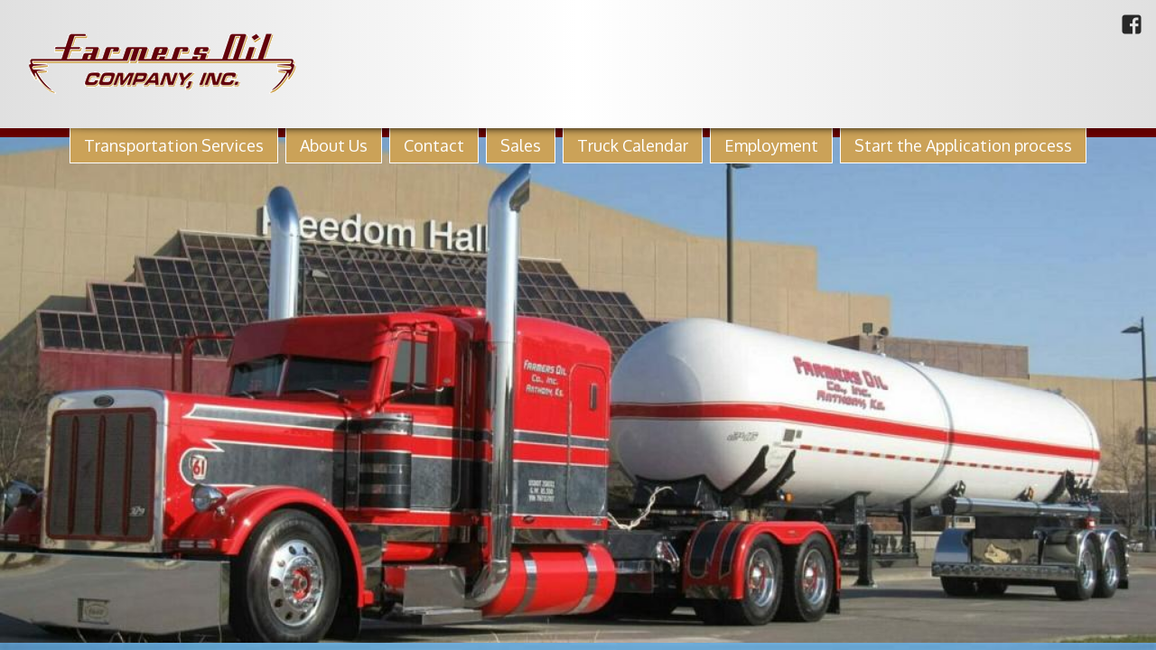

--- FILE ---
content_type: text/html; charset=UTF-8
request_url: http://www.farmersoilcoinc.com/
body_size: 7370
content:
<!DOCTYPE html>
<!--[if lt IE 7]><html class="lt-ie9 lt-ie8 lt-ie7 no-js" lang="en-US"><![endif]-->
<!--[if IE 7]><html class="lt-ie9 lt-ie8 no-js" lang="en-US"><![endif]-->
<!--[if IE 8]><html class="lt-ie9 no-js" lang="en-US"><![endif]-->
<!--[if gt IE 8]><!--><html class="no-js" lang="en-US"><!--<![endif]-->
<head>
	<meta charset="UTF-8">
	<meta name="viewport" content="width=device-width, initial-scale=1">
	<meta http-equiv="X-UA-Compatible" content="IE=edge">
	<title>Farmers Oil Company, Inc.</title>
<link crossorigin data-rocket-preconnect href="http://www.google-analytics.com" rel="preconnect">
<link crossorigin data-rocket-preconnect href="https://www.googletagmanager.com" rel="preconnect">
<link crossorigin data-rocket-preconnect href="https://stats.wp.com" rel="preconnect"><link rel="preload" data-rocket-preload as="image" href="http://www.farmersoilcoinc.com/wp-content/plugins/rps-promo-manager/formats/nivoslider/nivo-slider/themes/default/loading.gif" fetchpriority="high">
<meta name='robots' content='max-image-preview:large' />
	<style>img:is([sizes="auto" i], [sizes^="auto," i]) { contain-intrinsic-size: 3000px 1500px }</style>
	<link rel='dns-prefetch' href='//stats.wp.com' />
<link rel='dns-prefetch' href='//v0.wordpress.com' />

<link rel="alternate" type="application/rss+xml" title="Farmers Oil Company, Inc. &raquo; Feed" href="http://www.farmersoilcoinc.com/feed/" />
<link rel="alternate" type="application/rss+xml" title="Farmers Oil Company, Inc. &raquo; Comments Feed" href="http://www.farmersoilcoinc.com/comments/feed/" />
<style id='wp-emoji-styles-inline-css' type='text/css'>

	img.wp-smiley, img.emoji {
		display: inline !important;
		border: none !important;
		box-shadow: none !important;
		height: 1em !important;
		width: 1em !important;
		margin: 0 0.07em !important;
		vertical-align: -0.1em !important;
		background: none !important;
		padding: 0 !important;
	}
</style>
<link rel='stylesheet' id='wp-block-library-css' href='http://www.farmersoilcoinc.com/wp-includes/css/dist/block-library/style.min.css?ver=ffac4110c797848660025deede8e986b' type='text/css' media='all' />
<style id='classic-theme-styles-inline-css' type='text/css'>
/*! This file is auto-generated */
.wp-block-button__link{color:#fff;background-color:#32373c;border-radius:9999px;box-shadow:none;text-decoration:none;padding:calc(.667em + 2px) calc(1.333em + 2px);font-size:1.125em}.wp-block-file__button{background:#32373c;color:#fff;text-decoration:none}
</style>
<link rel='stylesheet' id='mediaelement-css' href='http://www.farmersoilcoinc.com/wp-includes/js/mediaelement/mediaelementplayer-legacy.min.css?ver=4.2.17' type='text/css' media='all' />
<link rel='stylesheet' id='wp-mediaelement-css' href='http://www.farmersoilcoinc.com/wp-includes/js/mediaelement/wp-mediaelement.min.css?ver=ffac4110c797848660025deede8e986b' type='text/css' media='all' />
<style id='jetpack-sharing-buttons-style-inline-css' type='text/css'>
.jetpack-sharing-buttons__services-list{display:flex;flex-direction:row;flex-wrap:wrap;gap:0;list-style-type:none;margin:5px;padding:0}.jetpack-sharing-buttons__services-list.has-small-icon-size{font-size:12px}.jetpack-sharing-buttons__services-list.has-normal-icon-size{font-size:16px}.jetpack-sharing-buttons__services-list.has-large-icon-size{font-size:24px}.jetpack-sharing-buttons__services-list.has-huge-icon-size{font-size:36px}@media print{.jetpack-sharing-buttons__services-list{display:none!important}}.editor-styles-wrapper .wp-block-jetpack-sharing-buttons{gap:0;padding-inline-start:0}ul.jetpack-sharing-buttons__services-list.has-background{padding:1.25em 2.375em}
</style>
<style id='global-styles-inline-css' type='text/css'>
:root{--wp--preset--aspect-ratio--square: 1;--wp--preset--aspect-ratio--4-3: 4/3;--wp--preset--aspect-ratio--3-4: 3/4;--wp--preset--aspect-ratio--3-2: 3/2;--wp--preset--aspect-ratio--2-3: 2/3;--wp--preset--aspect-ratio--16-9: 16/9;--wp--preset--aspect-ratio--9-16: 9/16;--wp--preset--color--black: #000000;--wp--preset--color--cyan-bluish-gray: #abb8c3;--wp--preset--color--white: #ffffff;--wp--preset--color--pale-pink: #f78da7;--wp--preset--color--vivid-red: #cf2e2e;--wp--preset--color--luminous-vivid-orange: #ff6900;--wp--preset--color--luminous-vivid-amber: #fcb900;--wp--preset--color--light-green-cyan: #7bdcb5;--wp--preset--color--vivid-green-cyan: #00d084;--wp--preset--color--pale-cyan-blue: #8ed1fc;--wp--preset--color--vivid-cyan-blue: #0693e3;--wp--preset--color--vivid-purple: #9b51e0;--wp--preset--gradient--vivid-cyan-blue-to-vivid-purple: linear-gradient(135deg,rgba(6,147,227,1) 0%,rgb(155,81,224) 100%);--wp--preset--gradient--light-green-cyan-to-vivid-green-cyan: linear-gradient(135deg,rgb(122,220,180) 0%,rgb(0,208,130) 100%);--wp--preset--gradient--luminous-vivid-amber-to-luminous-vivid-orange: linear-gradient(135deg,rgba(252,185,0,1) 0%,rgba(255,105,0,1) 100%);--wp--preset--gradient--luminous-vivid-orange-to-vivid-red: linear-gradient(135deg,rgba(255,105,0,1) 0%,rgb(207,46,46) 100%);--wp--preset--gradient--very-light-gray-to-cyan-bluish-gray: linear-gradient(135deg,rgb(238,238,238) 0%,rgb(169,184,195) 100%);--wp--preset--gradient--cool-to-warm-spectrum: linear-gradient(135deg,rgb(74,234,220) 0%,rgb(151,120,209) 20%,rgb(207,42,186) 40%,rgb(238,44,130) 60%,rgb(251,105,98) 80%,rgb(254,248,76) 100%);--wp--preset--gradient--blush-light-purple: linear-gradient(135deg,rgb(255,206,236) 0%,rgb(152,150,240) 100%);--wp--preset--gradient--blush-bordeaux: linear-gradient(135deg,rgb(254,205,165) 0%,rgb(254,45,45) 50%,rgb(107,0,62) 100%);--wp--preset--gradient--luminous-dusk: linear-gradient(135deg,rgb(255,203,112) 0%,rgb(199,81,192) 50%,rgb(65,88,208) 100%);--wp--preset--gradient--pale-ocean: linear-gradient(135deg,rgb(255,245,203) 0%,rgb(182,227,212) 50%,rgb(51,167,181) 100%);--wp--preset--gradient--electric-grass: linear-gradient(135deg,rgb(202,248,128) 0%,rgb(113,206,126) 100%);--wp--preset--gradient--midnight: linear-gradient(135deg,rgb(2,3,129) 0%,rgb(40,116,252) 100%);--wp--preset--font-size--small: 13px;--wp--preset--font-size--medium: 20px;--wp--preset--font-size--large: 36px;--wp--preset--font-size--x-large: 42px;--wp--preset--spacing--20: 0.44rem;--wp--preset--spacing--30: 0.67rem;--wp--preset--spacing--40: 1rem;--wp--preset--spacing--50: 1.5rem;--wp--preset--spacing--60: 2.25rem;--wp--preset--spacing--70: 3.38rem;--wp--preset--spacing--80: 5.06rem;--wp--preset--shadow--natural: 6px 6px 9px rgba(0, 0, 0, 0.2);--wp--preset--shadow--deep: 12px 12px 50px rgba(0, 0, 0, 0.4);--wp--preset--shadow--sharp: 6px 6px 0px rgba(0, 0, 0, 0.2);--wp--preset--shadow--outlined: 6px 6px 0px -3px rgba(255, 255, 255, 1), 6px 6px rgba(0, 0, 0, 1);--wp--preset--shadow--crisp: 6px 6px 0px rgba(0, 0, 0, 1);}:where(.is-layout-flex){gap: 0.5em;}:where(.is-layout-grid){gap: 0.5em;}body .is-layout-flex{display: flex;}.is-layout-flex{flex-wrap: wrap;align-items: center;}.is-layout-flex > :is(*, div){margin: 0;}body .is-layout-grid{display: grid;}.is-layout-grid > :is(*, div){margin: 0;}:where(.wp-block-columns.is-layout-flex){gap: 2em;}:where(.wp-block-columns.is-layout-grid){gap: 2em;}:where(.wp-block-post-template.is-layout-flex){gap: 1.25em;}:where(.wp-block-post-template.is-layout-grid){gap: 1.25em;}.has-black-color{color: var(--wp--preset--color--black) !important;}.has-cyan-bluish-gray-color{color: var(--wp--preset--color--cyan-bluish-gray) !important;}.has-white-color{color: var(--wp--preset--color--white) !important;}.has-pale-pink-color{color: var(--wp--preset--color--pale-pink) !important;}.has-vivid-red-color{color: var(--wp--preset--color--vivid-red) !important;}.has-luminous-vivid-orange-color{color: var(--wp--preset--color--luminous-vivid-orange) !important;}.has-luminous-vivid-amber-color{color: var(--wp--preset--color--luminous-vivid-amber) !important;}.has-light-green-cyan-color{color: var(--wp--preset--color--light-green-cyan) !important;}.has-vivid-green-cyan-color{color: var(--wp--preset--color--vivid-green-cyan) !important;}.has-pale-cyan-blue-color{color: var(--wp--preset--color--pale-cyan-blue) !important;}.has-vivid-cyan-blue-color{color: var(--wp--preset--color--vivid-cyan-blue) !important;}.has-vivid-purple-color{color: var(--wp--preset--color--vivid-purple) !important;}.has-black-background-color{background-color: var(--wp--preset--color--black) !important;}.has-cyan-bluish-gray-background-color{background-color: var(--wp--preset--color--cyan-bluish-gray) !important;}.has-white-background-color{background-color: var(--wp--preset--color--white) !important;}.has-pale-pink-background-color{background-color: var(--wp--preset--color--pale-pink) !important;}.has-vivid-red-background-color{background-color: var(--wp--preset--color--vivid-red) !important;}.has-luminous-vivid-orange-background-color{background-color: var(--wp--preset--color--luminous-vivid-orange) !important;}.has-luminous-vivid-amber-background-color{background-color: var(--wp--preset--color--luminous-vivid-amber) !important;}.has-light-green-cyan-background-color{background-color: var(--wp--preset--color--light-green-cyan) !important;}.has-vivid-green-cyan-background-color{background-color: var(--wp--preset--color--vivid-green-cyan) !important;}.has-pale-cyan-blue-background-color{background-color: var(--wp--preset--color--pale-cyan-blue) !important;}.has-vivid-cyan-blue-background-color{background-color: var(--wp--preset--color--vivid-cyan-blue) !important;}.has-vivid-purple-background-color{background-color: var(--wp--preset--color--vivid-purple) !important;}.has-black-border-color{border-color: var(--wp--preset--color--black) !important;}.has-cyan-bluish-gray-border-color{border-color: var(--wp--preset--color--cyan-bluish-gray) !important;}.has-white-border-color{border-color: var(--wp--preset--color--white) !important;}.has-pale-pink-border-color{border-color: var(--wp--preset--color--pale-pink) !important;}.has-vivid-red-border-color{border-color: var(--wp--preset--color--vivid-red) !important;}.has-luminous-vivid-orange-border-color{border-color: var(--wp--preset--color--luminous-vivid-orange) !important;}.has-luminous-vivid-amber-border-color{border-color: var(--wp--preset--color--luminous-vivid-amber) !important;}.has-light-green-cyan-border-color{border-color: var(--wp--preset--color--light-green-cyan) !important;}.has-vivid-green-cyan-border-color{border-color: var(--wp--preset--color--vivid-green-cyan) !important;}.has-pale-cyan-blue-border-color{border-color: var(--wp--preset--color--pale-cyan-blue) !important;}.has-vivid-cyan-blue-border-color{border-color: var(--wp--preset--color--vivid-cyan-blue) !important;}.has-vivid-purple-border-color{border-color: var(--wp--preset--color--vivid-purple) !important;}.has-vivid-cyan-blue-to-vivid-purple-gradient-background{background: var(--wp--preset--gradient--vivid-cyan-blue-to-vivid-purple) !important;}.has-light-green-cyan-to-vivid-green-cyan-gradient-background{background: var(--wp--preset--gradient--light-green-cyan-to-vivid-green-cyan) !important;}.has-luminous-vivid-amber-to-luminous-vivid-orange-gradient-background{background: var(--wp--preset--gradient--luminous-vivid-amber-to-luminous-vivid-orange) !important;}.has-luminous-vivid-orange-to-vivid-red-gradient-background{background: var(--wp--preset--gradient--luminous-vivid-orange-to-vivid-red) !important;}.has-very-light-gray-to-cyan-bluish-gray-gradient-background{background: var(--wp--preset--gradient--very-light-gray-to-cyan-bluish-gray) !important;}.has-cool-to-warm-spectrum-gradient-background{background: var(--wp--preset--gradient--cool-to-warm-spectrum) !important;}.has-blush-light-purple-gradient-background{background: var(--wp--preset--gradient--blush-light-purple) !important;}.has-blush-bordeaux-gradient-background{background: var(--wp--preset--gradient--blush-bordeaux) !important;}.has-luminous-dusk-gradient-background{background: var(--wp--preset--gradient--luminous-dusk) !important;}.has-pale-ocean-gradient-background{background: var(--wp--preset--gradient--pale-ocean) !important;}.has-electric-grass-gradient-background{background: var(--wp--preset--gradient--electric-grass) !important;}.has-midnight-gradient-background{background: var(--wp--preset--gradient--midnight) !important;}.has-small-font-size{font-size: var(--wp--preset--font-size--small) !important;}.has-medium-font-size{font-size: var(--wp--preset--font-size--medium) !important;}.has-large-font-size{font-size: var(--wp--preset--font-size--large) !important;}.has-x-large-font-size{font-size: var(--wp--preset--font-size--x-large) !important;}
:where(.wp-block-post-template.is-layout-flex){gap: 1.25em;}:where(.wp-block-post-template.is-layout-grid){gap: 1.25em;}
:where(.wp-block-columns.is-layout-flex){gap: 2em;}:where(.wp-block-columns.is-layout-grid){gap: 2em;}
:root :where(.wp-block-pullquote){font-size: 1.5em;line-height: 1.6;}
</style>
<link rel='stylesheet' id='foci-style-turf-css' href='http://www.farmersoilcoinc.com/wp-content/themes/farmers-oil-2016/turf/css/turf.css?ver=6.4.11' type='text/css' media='all' />
<link rel='stylesheet' id='foci-style-css' href='http://www.farmersoilcoinc.com/wp-content/themes/farmers-oil-2016/style.css?ver=1.0.0' type='text/css' media='all' />
<link rel='stylesheet' id='rps-turf-style-options-css' href='http://www.farmersoilcoinc.com/wp-content/themes/farmers-oil-2016/style-options.css?ver=6.4.11' type='text/css' media='' />
<script type="text/javascript" src="http://www.farmersoilcoinc.com/wp-content/themes/farmers-oil-2016/turf/js/modernizr.min.js?ver=2.8.3" id="rps-turf-script-modernizr-js"></script>
<script type="text/javascript" src="http://www.farmersoilcoinc.com/wp-includes/js/jquery/jquery.min.js?ver=3.7.1" id="jquery-core-js"></script>
<script type="text/javascript" src="http://www.farmersoilcoinc.com/wp-includes/js/jquery/jquery-migrate.min.js?ver=3.4.1" id="jquery-migrate-js"></script>
<link rel="https://api.w.org/" href="http://www.farmersoilcoinc.com/wp-json/" /><link rel="alternate" title="JSON" type="application/json" href="http://www.farmersoilcoinc.com/wp-json/wp/v2/pages/5" /><link rel="canonical" href="http://www.farmersoilcoinc.com/" />
<link rel='shortlink' href='http://www.farmersoilcoinc.com/' />
<link rel="alternate" title="oEmbed (JSON)" type="application/json+oembed" href="http://www.farmersoilcoinc.com/wp-json/oembed/1.0/embed?url=http%3A%2F%2Fwww.farmersoilcoinc.com%2F" />
<link rel="alternate" title="oEmbed (XML)" type="text/xml+oembed" href="http://www.farmersoilcoinc.com/wp-json/oembed/1.0/embed?url=http%3A%2F%2Fwww.farmersoilcoinc.com%2F&#038;format=xml" />
<meta name="generator" content="Redux 4.5.10" />	<style>img#wpstats{display:none}</style>
		<link rel="icon" href="http://www.farmersoilcoinc.com/wp-content/themes/farmers-oil-2016/_favicons/speeddial-160px.png" type="image/png">
<link rel="icon" href="http://www.farmersoilcoinc.com/wp-content/themes/farmers-oil-2016/_favicons/apple-touch-icon-114x114-precomposed.png" sizes="114x114">
<link rel="icon" href="http://www.farmersoilcoinc.com/wp-content/themes/farmers-oil-2016/_favicons/apple-touch-icon-72x72-precomposed.png" sizes="72x72">
<link rel="icon" href="http://www.farmersoilcoinc.com/wp-content/themes/farmers-oil-2016/_favicons/apple-touch-icon-57x57-precomposed.png">
<!--[if lt IE 9]><script type="text/javascript" src="http://www.farmersoilcoinc.com/wp-content/themes/farmers-oil-2016/turf/js/html5shiv.js?ver=6.4.11"></script><![endif]--><!--[if gt IE 8]><script type="text/javascript" src="http://www.farmersoilcoinc.com/wp-content/themes/farmers-oil-2016/turf/js/html5shiv.js?ver=6.4.11"></script><![endif]--><!--[if gt IE 8]--><script type="text/javascript" src="http://www.farmersoilcoinc.com/wp-content/themes/farmers-oil-2016/turf/js/masonry.js?ver=6.4.11"></script><!--[endif]--><meta name="generator" content="WP Rocket 3.19.2" data-wpr-features="wpr_preconnect_external_domains wpr_oci wpr_desktop" /></head>
<body class="home wp-singular page-template-default page page-id-5 wp-theme-farmers-oil-2016 desktop turf foci turf-post-type-page turf-template-front-page turf-home turf-theme-farmers-oil-2016 turf-comments-closed turf-slug-home turf-single three-row">
<!-- Global site tag (gtag.js) - Google Analytics -->
<script async src="https://www.googletagmanager.com/gtag/js?id=G-XMNM05BKQR"></script>
<script>
  window.dataLayer = window.dataLayer || [];
  function gtag(){dataLayer.push(arguments);}
  gtag('js', new Date());

  gtag('config', 'G-XMNM05BKQR');
</script>
<script>
  (function(i,s,o,g,r,a,m){i['GoogleAnalyticsObject']=r;i[r]=i[r]||function(){
  (i[r].q=i[r].q||[]).push(arguments)},i[r].l=1*new Date();a=s.createElement(o),
  m=s.getElementsByTagName(o)[0];a.async=1;a.src=g;m.parentNode.insertBefore(a,m)
  })(window,document,'script','//www.google-analytics.com/analytics.js','ga');

  ga('create', 'UA-50521819-1', 'farmersoilcoinc.com');
  ga('send', 'pageview');
</script><nav role="navigation" class="nav index"><h1>&nbsp;</h1><ul class="rps-nav-menus"><li class=" menu-item menu-item-25 menu-item-type-post_type menu-item-object-page menu-slug-primary"><a href="http://www.farmersoilcoinc.com/transportation-services/"><span>Transportation Services</span></a></li><li class=" menu-item menu-item-22 menu-item-type-post_type menu-item-object-page menu-slug-primary menu-item-has-children"><a href="http://www.farmersoilcoinc.com/about-us/"><span>About Us</span></a><ul class="sub-menu"><li class=" menu-item menu-item-54 menu-item-type-post_type menu-item-object-page menu-slug-primary"><a href="http://www.farmersoilcoinc.com/history/"><span>History</span></a></li><li class=" menu-item menu-item-51 menu-item-type-post_type menu-item-object-page menu-slug-primary"><a href="http://www.farmersoilcoinc.com/our-team/"><span>Our Team</span></a></li></ul></li><li class=" menu-item menu-item-21 menu-item-type-post_type menu-item-object-page menu-slug-primary"><a href="http://www.farmersoilcoinc.com/contact-us/"><span>Contact</span></a></li><li class=" menu-item menu-item-23 menu-item-type-post_type menu-item-object-page menu-slug-primary"><a href="http://www.farmersoilcoinc.com/store/"><span>Sales</span></a></li><li class=" menu-item menu-item-374 menu-item-type-post_type menu-item-object-page menu-slug-primary menu-item-has-children"><a href="http://www.farmersoilcoinc.com/truck-calendar/"><span>Truck Calendar</span></a><ul class="sub-menu"><li class=" menu-item menu-item-409 menu-item-type-post_type menu-item-object-page menu-slug-primary"><a href="http://www.farmersoilcoinc.com/2018-2/"><span>2018</span></a></li><li class=" menu-item menu-item-379 menu-item-type-post_type menu-item-object-page menu-slug-primary"><a href="http://www.farmersoilcoinc.com/2019-2/"><span>2019</span></a></li><li class=" menu-item menu-item-424 menu-item-type-post_type menu-item-object-page menu-slug-primary"><a href="http://www.farmersoilcoinc.com/2020-2/"><span>2020</span></a></li></ul></li><li class=" menu-item menu-item-218 menu-item-type-post_type menu-item-object-page menu-slug-primary"><a href="http://www.farmersoilcoinc.com/employment/"><span>Employment</span></a></li><li class=" menu-item menu-item-631 menu-item-type-post_type menu-item-object-page menu-slug-primary"><a href="http://www.farmersoilcoinc.com/[base64]/"><span>Start the Application process</span></a></li></ul></nav><div  class="wrap">
	<a href="#main" class="skip-content screen-reader-text">Skip to content</a>
		
	<div  class="part top">
		<div  class="inset">

			<header role="banner">
			<a href="http://www.farmersoilcoinc.com" class="logo"><span><img src="http://www.farmersoilcoinc.com/wp-content/themes/farmers-oil-2016/_elements/logo.png" alt="logo"></span><span class="screen-reader-text">Farmers Oil Company, Inc.</span></a>			</header>
			<nav role="navigation" class="nav horizontal social"><h1 style="display:none;">&nbsp;</h1><ul class="rps-nav-menus"><li class=" menu-item menu-item-198 menu-item-type-custom menu-item-object-custom menu-slug-social"><a href="https://www.facebook.com/farmersoil"><span>facebook</span></a></li></ul></nav>		</div>
		<nav role="navigation" class="nav horizontal primary expand drop"><h1 style="display:none;">&nbsp;</h1><ul class="rps-nav-menus"><li class=" menu-item menu-item-25 menu-item-type-post_type menu-item-object-page menu-slug-primary"><a href="http://www.farmersoilcoinc.com/transportation-services/"><span>Transportation Services</span></a></li><li class=" menu-item menu-item-22 menu-item-type-post_type menu-item-object-page menu-slug-primary menu-item-has-children"><a href="http://www.farmersoilcoinc.com/about-us/"><span>About Us</span></a><ul class="sub-menu"><li class=" menu-item menu-item-54 menu-item-type-post_type menu-item-object-page menu-slug-primary"><a href="http://www.farmersoilcoinc.com/history/"><span>History</span></a></li><li class=" menu-item menu-item-51 menu-item-type-post_type menu-item-object-page menu-slug-primary"><a href="http://www.farmersoilcoinc.com/our-team/"><span>Our Team</span></a></li></ul><li class=" menu-item menu-item-21 menu-item-type-post_type menu-item-object-page menu-slug-primary"><a href="http://www.farmersoilcoinc.com/contact-us/"><span>Contact</span></a></li><li class=" menu-item menu-item-23 menu-item-type-post_type menu-item-object-page menu-slug-primary"><a href="http://www.farmersoilcoinc.com/store/"><span>Sales</span></a></li><li class=" menu-item menu-item-374 menu-item-type-post_type menu-item-object-page menu-slug-primary menu-item-has-children"><a href="http://www.farmersoilcoinc.com/truck-calendar/"><span>Truck Calendar</span></a><ul class="sub-menu"><li class=" menu-item menu-item-409 menu-item-type-post_type menu-item-object-page menu-slug-primary"><a href="http://www.farmersoilcoinc.com/2018-2/"><span>2018</span></a></li><li class=" menu-item menu-item-379 menu-item-type-post_type menu-item-object-page menu-slug-primary"><a href="http://www.farmersoilcoinc.com/2019-2/"><span>2019</span></a></li><li class=" menu-item menu-item-424 menu-item-type-post_type menu-item-object-page menu-slug-primary"><a href="http://www.farmersoilcoinc.com/2020-2/"><span>2020</span></a></li></ul><li class=" menu-item menu-item-218 menu-item-type-post_type menu-item-object-page menu-slug-primary"><a href="http://www.farmersoilcoinc.com/employment/"><span>Employment</span></a></li><li class=" menu-item menu-item-631 menu-item-type-post_type menu-item-object-page menu-slug-primary"><a href="http://www.farmersoilcoinc.com/[base64]/"><span>Start the Application process</span></a></li></ul></nav>	</div>
		<div  class="part billboard">
		<div  class="inset">
		
<div class="wp-block-columns is-layout-flex wp-container-core-columns-is-layout-9d6595d7 wp-block-columns-is-layout-flex">
<div class="wp-block-column is-layout-flow wp-block-column-is-layout-flow" style="flex-basis:100%">
<figure class="wp-block-gallery has-nested-images columns-default is-cropped wp-block-gallery-1 is-layout-flex wp-block-gallery-is-layout-flex"></figure>


<div class="widget widget_rps_promo_manager_widget"><div data-width="1600" data-height="700" data-hash="924b4e883089f4c1ac92796d7cbf7b09" class="slider-wrapper theme-default rps_promo-format-nivoslider rps_promo-theme-default rps_promo-location-4 billboard"><div class="ribbon"></div><div id="rps_promo_format_nivoslider_walker-1" class="nivoSlider"><a href="https://www.facebook.com/farmersoil"><img decoding="async" src="http://www.farmersoilcoinc.com/_uploads/Bucket-List-3.9.09-432-scaled-e1584115166576.jpg" data-width="1600" data-height="700" alt="Be Sure To Check Us Out On Facebook!" data-thumb="http://www.farmersoilcoinc.com/_uploads/Bucket-List-3.9.09-432-scaled-e1584115166576.jpg" title="#rps_promo_format_nivoslider_walker-1-caption-119" /></a><img decoding="async" src="http://www.farmersoilcoinc.com/_uploads/Wizbang-Billboard1.jpg" data-width="1600" data-height="700" alt="Exceptional Service" data-thumb="http://www.farmersoilcoinc.com/_uploads/Wizbang-Billboard1-150x150.jpg" title="#rps_promo_format_nivoslider_walker-1-caption-32" srcset="http://www.farmersoilcoinc.com/_uploads/Wizbang-Billboard1.jpg 1600w, http://www.farmersoilcoinc.com/_uploads/Wizbang-Billboard1-300x131.jpg 300w, http://www.farmersoilcoinc.com/_uploads/Wizbang-Billboard1-1024x448.jpg 1024w" sizes="(max-width: 1600px) 100vw, 1600px" /><img decoding="async" src="http://www.farmersoilcoinc.com/_uploads/RTT66-Billboard.jpg" data-width="1600" data-height="700" alt="" data-thumb="http://www.farmersoilcoinc.com/_uploads/RTT66-Billboard-150x150.jpg" title="#rps_promo_format_nivoslider_walker-1-caption-356" srcset="http://www.farmersoilcoinc.com/_uploads/RTT66-Billboard.jpg 1600w, http://www.farmersoilcoinc.com/_uploads/RTT66-Billboard-300x131.jpg 300w, http://www.farmersoilcoinc.com/_uploads/RTT66-Billboard-1024x448.jpg 1024w, http://www.farmersoilcoinc.com/_uploads/RTT66-Billboard-768x336.jpg 768w, http://www.farmersoilcoinc.com/_uploads/RTT66-Billboard-1536x672.jpg 1536w" sizes="(max-width: 1600px) 100vw, 1600px" /><img decoding="async" src="http://www.farmersoilcoinc.com/_uploads/mama-cried-billboard.jpg" data-width="1600" data-height="700" alt="Proven Reliability" data-thumb="http://www.farmersoilcoinc.com/_uploads/mama-cried-billboard-150x150.jpg" title="#rps_promo_format_nivoslider_walker-1-caption-34" srcset="http://www.farmersoilcoinc.com/_uploads/mama-cried-billboard.jpg 1600w, http://www.farmersoilcoinc.com/_uploads/mama-cried-billboard-300x131.jpg 300w, http://www.farmersoilcoinc.com/_uploads/mama-cried-billboard-1024x448.jpg 1024w" sizes="(max-width: 1600px) 100vw, 1600px" /></div></div><div id="rps_promo_format_nivoslider_walker-1-caption-119" class="nivo-html-caption"><div  class="inset"><h2><span class="rps_promo-title">Be Sure To Check Us Out On Facebook!</span></h2><p>Check out our Facebook page at https://www.facebook.com/farmersoil</p>
</div></div><div id="rps_promo_format_nivoslider_walker-1-caption-32" class="nivo-html-caption"><div  class="inset"><h2><span class="rps_promo-title">Exceptional Service</span></h2><p>Farmers Oil Company drivers, dispatchers and sales representatives deliver your goods with exceptional customer service.</p>
</div></div><div id="rps_promo_format_nivoslider_walker-1-caption-356" class="nivo-html-caption"><div  class="inset"><h2><span class="rps_promo-title"></span></h2></div></div><div id="rps_promo_format_nivoslider_walker-1-caption-34" class="nivo-html-caption"><div class="inset"><h2><span class="rps_promo-title">Proven Reliability</span></h2></div></div></div></div>
</div>

<div class="wp-block-columns is-layout-flex wp-container-core-columns-is-layout-9d6595d7 wp-block-columns-is-layout-flex"></div>
<div data-width="600" data-height="400" data-hash="5d110235fb001b3633a8765c6fb2cb1d" class="rps_promo-format-default rps_promo-theme-basic rps_promo-location-5 promo"><div class="rps_promo-image"><img width="600" height="400" src="http://www.farmersoilcoinc.com/_uploads/Cool-Tool.jpg" class="attachment-600x400 size-600x400" alt="" decoding="async" fetchpriority="high" srcset="http://www.farmersoilcoinc.com/_uploads/Cool-Tool.jpg 600w, http://www.farmersoilcoinc.com/_uploads/Cool-Tool-300x200.jpg 300w" sizes="(max-width: 600px) 100vw, 600px" /></div></div>		<a href="/contact-us/" class="contact-us-button">Contact Us</a>
		</div>
	</div>
		<div  class="part middle">
		<div class="inset">
		
			<div class="columns"><div id="main" class="column primary" role="main">
	<div class="inset">
		<div class="turf content"><article id="post-5" class="post-5 page type-page status-publish element-group">
	<header></header><div class="turf e-content entry-content"><p><img decoding="async" class="alignright wp-image-43" src="http://www.farmersoilcoinc.com/_uploads/coverage-map-300x166.jpg" alt="coverage-map" width="400" height="221" srcset="http://www.farmersoilcoinc.com/_uploads/coverage-map-300x166.jpg 300w, http://www.farmersoilcoinc.com/_uploads/coverage-map.jpg 513w" sizes="(max-width: 400px) 100vw, 400px" />Farmers Oil Company is a full-service trucking company specializing in hauling freight, liquid petroleum gas, liquid fertilizer, refrigerated goods and many other types of cargo. Based in Anthony, Kansas, we operate throughout the central U.S. and offer coast-to-coast coverage. All drivers are Farmers Oil Company employees, delivering exceptional service for more than 40 years.</p>
</div><footer></footer></article>
</div>	</div>
</div><!-- /.column.primary --><div class="column secondary">
	<div class="inset">
		</div>
</div><div class="column tertiary">
	<div class="inset">
		</div>
</div>
			</div>
		
		</div>
	</div>
	
	<div  class="part promos">
		<div class="inset">
			
		</div>
	</div>
	
	<div  class="part bottom">
		<div class="inset">
			<nav role="navigation" class="nav horizontal tertiary"><h1 style="display:none;">&nbsp;</h1><ul class="rps-nav-menus"><li class=" menu-item menu-item-199 menu-item-type-custom menu-item-object-custom menu-slug-tertiary"><a href="tel://8003693835"><span>1-800-369-3835</span></a></li></ul></nav>			<footer role="contentinfo">
				<p class="copyright">Copyright &copy;2026 Farmers Oil Company, Inc.</p>			</footer>
		</div>
	</div>
	<p class="credit"><a href="http://redpixel.com/">Red Pixel Studios</a></p></div>
<script type="speculationrules">
{"prefetch":[{"source":"document","where":{"and":[{"href_matches":"\/*"},{"not":{"href_matches":["\/wp-*.php","\/wp-admin\/*","\/_uploads\/*","\/wp-content\/*","\/wp-content\/plugins\/*","\/wp-content\/themes\/farmers-oil-2016\/*","\/*\\?(.+)"]}},{"not":{"selector_matches":"a[rel~=\"nofollow\"]"}},{"not":{"selector_matches":".no-prefetch, .no-prefetch a"}}]},"eagerness":"conservative"}]}
</script>
<link rel='stylesheet' id='rps_promo_format_nivoslider_walker_general-css' href='http://www.farmersoilcoinc.com/wp-content/plugins/rps-promo-manager/formats/nivoslider/nivo-slider/nivo-slider.css?ver=3.1' type='text/css' media='all' />
<link rel='stylesheet' id='rps_promo_format_nivoslider_walker_theme_default-css' href='http://www.farmersoilcoinc.com/wp-content/plugins/rps-promo-manager/formats/nivoslider/nivo-slider/themes/default/default.css?ver=1.3' type='text/css' media='all' />
<script type="text/javascript" src="http://www.farmersoilcoinc.com/wp-content/plugins/rps-promo-manager/formats/nivoslider/nivo-slider/jquery.nivo.slider.pack.js?ver=3.1" id="rps_promo_format_nivoslider_walker_general-js"></script>
<script type="text/javascript">
;(function( $, undefined ){
	$( document ).ready(
		function() {
			$( '#rps_promo_format_nivoslider_walker-1' ).nivoSlider(
				{
					effect: 'fade', // Specify sets like: 'fold,fade,sliceDown'
					slices: 15, // For slice animations
					boxCols: 8, // For box animations
					boxRows: 16, // For box animations
					animSpeed: 500, // Slide transition speed
					pauseTime: 5000, // How long each slide will show
					directionNav: true, // Next & Prev navigation
					controlNav: true, // 1,2,3... navigation
					controlNavThumbs: false, // Use thumbnails for Control Nav
					pauseOnHover: true, // Stop animation while hovering
					manualAdvance: false // Force manual transitions
				}
			);
		}
	);	
})( jQuery );
</script>
	<link rel='stylesheet' id='rps_promo_format_default_walker_general-css' href='http://www.farmersoilcoinc.com/wp-content/plugins/rps-promo-manager/formats/default/style.css?ver=1.0.1' type='text/css' media='all' />
<link rel='stylesheet' id='rps_promo_format_default_walker_theme_basic-css' href='http://www.farmersoilcoinc.com/wp-content/plugins/rps-promo-manager/formats/default/themes/basic/basic.css?ver=1.0' type='text/css' media='all' />
<link rel='stylesheet' id='redux-custom-fonts-css' href='//www.farmersoilcoinc.com/_uploads/redux/custom-fonts/fonts.css?ver=1674174195' type='text/css' media='all' />
<link rel='stylesheet' id='rps-promo-manager_frontend-css' href='http://www.farmersoilcoinc.com/wp-content/plugins/rps-promo-manager/assets/frontend.css?ver=1755952615' type='text/css' media='screen' />
<style id='core-block-supports-inline-css' type='text/css'>
.wp-block-gallery.wp-block-gallery-1{--wp--style--unstable-gallery-gap:var( --wp--style--gallery-gap-default, var( --gallery-block--gutter-size, var( --wp--style--block-gap, 0.5em ) ) );gap:var( --wp--style--gallery-gap-default, var( --gallery-block--gutter-size, var( --wp--style--block-gap, 0.5em ) ) );}.wp-container-core-columns-is-layout-9d6595d7{flex-wrap:nowrap;}
</style>
<script type="text/javascript" src="http://www.farmersoilcoinc.com/wp-content/themes/farmers-oil-2016/turf/js/scripts.js?ver=6.4.11" id="rps-turf-script-scripts-js"></script>
<script type="text/javascript" src="http://www.farmersoilcoinc.com/wp-content/themes/farmers-oil-2016/_scripts/theme.js?ver=ffac4110c797848660025deede8e986b" id="foci-script-theme-js"></script>
<script type="text/javascript" id="jetpack-stats-js-before">
/* <![CDATA[ */
_stq = window._stq || [];
_stq.push([ "view", {"v":"ext","blog":"67836896","post":"5","tz":"-6","srv":"www.farmersoilcoinc.com","j":"1:15.4"} ]);
_stq.push([ "clickTrackerInit", "67836896", "5" ]);
/* ]]> */
</script>
<script type="text/javascript" src="https://stats.wp.com/e-202605.js" id="jetpack-stats-js" defer="defer" data-wp-strategy="defer"></script>
<script type="text/javascript" src="http://www.farmersoilcoinc.com/wp-includes/js/jquery/ui/core.min.js?ver=1.13.3" id="jquery-ui-core-js"></script>
<script type="text/javascript" src="http://www.farmersoilcoinc.com/wp-includes/js/jquery/ui/mouse.min.js?ver=1.13.3" id="jquery-ui-mouse-js"></script>
<script type="text/javascript" src="http://www.farmersoilcoinc.com/wp-includes/js/jquery/ui/resizable.min.js?ver=1.13.3" id="jquery-ui-resizable-js"></script>
<script type="text/javascript" src="http://www.farmersoilcoinc.com/wp-includes/js/jquery/ui/draggable.min.js?ver=1.13.3" id="jquery-ui-draggable-js"></script>
<script type="text/javascript" src="http://www.farmersoilcoinc.com/wp-includes/js/jquery/ui/controlgroup.min.js?ver=1.13.3" id="jquery-ui-controlgroup-js"></script>
<script type="text/javascript" src="http://www.farmersoilcoinc.com/wp-includes/js/jquery/ui/checkboxradio.min.js?ver=1.13.3" id="jquery-ui-checkboxradio-js"></script>
<script type="text/javascript" src="http://www.farmersoilcoinc.com/wp-includes/js/jquery/ui/button.min.js?ver=1.13.3" id="jquery-ui-button-js"></script>
<script type="text/javascript" src="http://www.farmersoilcoinc.com/wp-includes/js/jquery/ui/dialog.min.js?ver=1.13.3" id="jquery-ui-dialog-js"></script>
<script type="text/javascript" id="rps-promo-manager_frontend-js-extra">
/* <![CDATA[ */
var replacements = {"dismiss_hours":"24"};
/* ]]> */
</script>
<script type="text/javascript" src="http://www.farmersoilcoinc.com/wp-content/plugins/rps-promo-manager/assets/frontend.js?ver=1755952615" id="rps-promo-manager_frontend-js"></script>
</body>
</html>

<!-- This website is like a Rocket, isn't it? Performance optimized by WP Rocket. Learn more: https://wp-rocket.me - Debug: cached@1769863479 -->

--- FILE ---
content_type: text/css; charset=utf-8
request_url: http://www.farmersoilcoinc.com/wp-content/themes/farmers-oil-2016/turf/css/turf.css?ver=6.4.11
body_size: 651
content:
html, body, div, span, applet, object, iframe,
h1, h2, h3, h4, h5, h6, p, blockquote, pre,
a, abbr, acronym, address, big, cite, code,
del, dfn, em, img, ins, kbd, q, s, samp,
small, strike, strong, sub, sup, tt, var,
b, u, i, center,
dl, dt, dd, ol, ul, li,
fieldset, form, label, legend,
table, caption, tbody, tfoot, thead, tr, th, td,
article, aside, canvas, details, embed,
figure, figcaption, footer, header, hgroup,
menu, nav, output, ruby, section, summary,
time, mark, audio, video{margin:0;padding:0;border:0;vertical-align:baseline;}
article, aside, details, figcaption, figure,
footer, header, hgroup, menu, nav, section{display:block;}
body{line-height:1;}
ol, ul{list-style:none;}
blockquote, q{quotes:none;}
blockquote:before, blockquote:after,
q:before, q:after{content:none;}
table{border-collapse:collapse;border-spacing:0;}
.turf em,
.turf dfn,
.turf var,
.turf cite,
.turf q,
.turf i{font-style:italic;}
.turf sub,
.turf sup{line-height:0;}
.turf sup{vertical-align:super;}
.turf sub{vertical-align:sub;}
.turf strong,
.turf b{font-weight:bold;}
.turf abbr,
.turf acronym{border-width:0 0 1px 0;border-style:dotted;}
.turf del{text-decoration:line-through;}
.turf pre,
.turf code,
.turf samp,
.turf kbd{white-space:pre-wrap;font-family:monospace;}
.turf hr.clearfix{margin:0 !important;padding:0 !important;border:0 !important;}

--- FILE ---
content_type: text/css; charset=utf-8
request_url: http://www.farmersoilcoinc.com/wp-content/themes/farmers-oil-2016/style.css?ver=1.0.0
body_size: 18919
content:
/*!
Theme Name: Farmers Oil 2016
Theme URI: http://redpixel.com
Description: The official theme for Farmers Oil Company, Inc.
Author: Red Pixel Studios
Author URI: http://redpixel.com/
Version: 1.0.0

License: Commercial
License URI: http://redpixel.com/themes/license
*/@import url(turf/fonts/genericons/genericons.css);@import url(https://fonts.googleapis.com/css?family=Oxygen);.element-group:after,.columns .column>.inset:after,.content>article,.content>article>.entry-content ol>li:after,.content>article>.entry-content ul>li:after,.content>aside>.entry-content ol>li:after,.content>aside>.entry-content ul>li:after,#content.widecolumn ol>li:after,#content.widecolumn ul>li:after{content:"";display:block;clear:both}.content>article .wp-caption-text,.content>aside .wp-caption-text{margin:10px 0 0 0;font:normal normal 300 0.85rem/1.3 "Oxygen",sans-serif !important}.nav.paging .current,.nav.paging.post>div>span,.nav.paging a,.nav.paging a:link,.nav.paging a:visited,.comment-on-post,.post-edit-link.turf,.content>article>.entry-content .turf-link-button,.content>article>.entry-content .turf-link-button:link,.content>article>.entry-content .turf-link-button:visited,.content>aside>.entry-content .turf-link-button,.content>aside>.entry-content .turf-link-button:link,.content>aside>.entry-content .turf-link-button:visited,#content.widecolumn .turf-link-button,#content.widecolumn .turf-link-button:link,#content.widecolumn .turf-link-button:visited{font-size:15px;padding:8px 12px;display:inline-block;cursor:pointer;-moz-border-radius:5px;-webkit-border-radius:5px;border-radius:5px;*zoom:1;filter:progid:DXImageTransform.Microsoft.gradient(gradientType=0, startColorstr='#FFB40000', endColorstr='#FF4E0000');background:url('[data-uri]');background:-webkit-gradient(linear, 50% 0%, 50% 100%, color-stop(0%, #ff0202),color-stop(70%, #b40000));background:-moz-linear-gradient(#ff0202,#b40000 70%);background:-webkit-linear-gradient(#ff0202,#b40000 70%);background:linear-gradient(#ff0202,#b40000 70%);-moz-box-shadow:#ff4e4e 0 1px 0 inset;-webkit-box-shadow:#ff4e4e 0 1px 0 inset;box-shadow:#ff4e4e 0 1px 0 inset;border:1px solid #9b0000;color:#fff;text-shadow:#790000 0 -1px 0;-moz-box-sizing:border-box;-webkit-box-sizing:border-box;box-sizing:border-box;line-height:1 !important;color:#fff !important}.nav.paging .current:hover,.nav.paging.post>div>span:hover,.nav.paging a:hover,.comment-on-post:hover,.post-edit-link.turf:hover,.content>article>.entry-content .turf-link-button:hover,.content>aside>.entry-content .turf-link-button:hover,#content.widecolumn .turf-link-button:hover{text-decoration:none}.nav.paging .current:hover,.nav.paging.post>div>span:hover,.nav.paging a:hover,.comment-on-post:hover,.post-edit-link.turf:hover,.content>article>.entry-content .turf-link-button:hover,.content>aside>.entry-content .turf-link-button:hover,#content.widecolumn .turf-link-button:hover{background-color:#9b0000;background:url('[data-uri]');background:-webkit-gradient(linear, 50% 0%, 50% 100%, color-stop(3%, #e70000),color-stop(75%, #9b0000));background:-moz-linear-gradient(#e70000 3%,#9b0000 75%);background:-webkit-linear-gradient(#e70000 3%,#9b0000 75%);background:linear-gradient(#e70000 3%,#9b0000 75%)}.nav.paging .current:active,.nav.paging.post>div>span:active,.nav.paging a:active,.comment-on-post:active,.post-edit-link.turf:active,.content>article>.entry-content .turf-link-button:active,.content>aside>.entry-content .turf-link-button:active,#content.widecolumn .turf-link-button:active{-moz-box-shadow:darkred 0 1px 2px inset;-webkit-box-shadow:darkred 0 1px 2px inset;box-shadow:darkred 0 1px 2px inset}.nav.paging .disabled.current,.nav.paging.post>div>span.disabled,.nav.paging a.disabled,.disabled.comment-on-post,.disabled.post-edit-link.turf,.content>article>.entry-content .disabled.turf-link-button,.content>aside>.entry-content .disabled.turf-link-button,#content.widecolumn .disabled.turf-link-button,.nav.paging [disabled].current,.nav.paging.post>div>span[disabled],.nav.paging a[disabled],[disabled].comment-on-post,[disabled].post-edit-link.turf,.content>article>.entry-content [disabled].turf-link-button,.content>aside>.entry-content [disabled].turf-link-button,#content.widecolumn [disabled].turf-link-button{filter:progid:DXImageTransform.Microsoft.Alpha(Opacity=60);opacity:0.6;background:#b40000;cursor:default;-moz-box-shadow:none;-webkit-box-shadow:none;box-shadow:none}.nav.paging .current::-moz-focus-inner,.nav.paging.post>div>span::-moz-focus-inner,.nav.paging a::-moz-focus-inner,.nav.paging a:link::-moz-focus-inner,.nav.paging a:visited::-moz-focus-inner,.comment-on-post::-moz-focus-inner,.post-edit-link.turf::-moz-focus-inner,.content>article>.entry-content .turf-link-button::-moz-focus-inner,.content>article>.entry-content .turf-link-button:link::-moz-focus-inner,.content>article>.entry-content .turf-link-button:visited::-moz-focus-inner,.content>aside>.entry-content .turf-link-button::-moz-focus-inner,.content>aside>.entry-content .turf-link-button:link::-moz-focus-inner,.content>aside>.entry-content .turf-link-button:visited::-moz-focus-inner,#content.widecolumn .turf-link-button::-moz-focus-inner,#content.widecolumn .turf-link-button:link::-moz-focus-inner,#content.widecolumn .turf-link-button:visited::-moz-focus-inner{padding:0 !important;margin:-1px !important}.gform_button,.gform_next_button,.gform_previous_button,.content>article>.entry-content .post-password-form input[type="submit"],.content>aside>.entry-content .post-password-form input[type="submit"],#content.widecolumn #activateform input[type=submit]{font-size:15px;padding:8px 12px;display:inline-block;cursor:pointer;-moz-border-radius:5px;-webkit-border-radius:5px;border-radius:5px;*zoom:1;filter:progid:DXImageTransform.Microsoft.gradient(gradientType=0, startColorstr='#FFB40000', endColorstr='#FF4E0000');background:url('[data-uri]');background:-webkit-gradient(linear, 50% 0%, 50% 100%, color-stop(0%, #ff0202),color-stop(70%, #b40000));background:-moz-linear-gradient(#ff0202,#b40000 70%);background:-webkit-linear-gradient(#ff0202,#b40000 70%);background:linear-gradient(#ff0202,#b40000 70%);-moz-box-shadow:#ff4e4e 0 1px 0 inset;-webkit-box-shadow:#ff4e4e 0 1px 0 inset;box-shadow:#ff4e4e 0 1px 0 inset;border:1px solid #9b0000;color:#fff;text-shadow:#790000 0 -1px 0;-moz-box-sizing:border-box;-webkit-box-sizing:border-box;box-sizing:border-box;line-height:1 !important;color:#fff !important}.gform_button:hover,.gform_next_button:hover,.gform_previous_button:hover,.content>article>.entry-content .post-password-form input[type="submit"]:hover,.content>aside>.entry-content .post-password-form input[type="submit"]:hover,#content.widecolumn #activateform input[type=submit]:hover{text-decoration:none}.gform_button:hover,.gform_next_button:hover,.gform_previous_button:hover,.content>article>.entry-content .post-password-form input[type="submit"]:hover,.content>aside>.entry-content .post-password-form input[type="submit"]:hover,#content.widecolumn #activateform input[type=submit]:hover{background-color:#9b0000;background:url('[data-uri]');background:-webkit-gradient(linear, 50% 0%, 50% 100%, color-stop(3%, #e70000),color-stop(75%, #9b0000));background:-moz-linear-gradient(#e70000 3%,#9b0000 75%);background:-webkit-linear-gradient(#e70000 3%,#9b0000 75%);background:linear-gradient(#e70000 3%,#9b0000 75%)}.gform_button:active,.gform_next_button:active,.gform_previous_button:active,.content>article>.entry-content .post-password-form input[type="submit"]:active,.content>aside>.entry-content .post-password-form input[type="submit"]:active,#content.widecolumn #activateform input[type=submit]:active{-moz-box-shadow:darkred 0 1px 2px inset;-webkit-box-shadow:darkred 0 1px 2px inset;box-shadow:darkred 0 1px 2px inset}.disabled.gform_button,.disabled.gform_next_button,.disabled.gform_previous_button,.content>article>.entry-content .post-password-form input.disabled[type="submit"],.content>aside>.entry-content .post-password-form input.disabled[type="submit"],#content.widecolumn #activateform input.disabled[type=submit],[disabled].gform_button,[disabled].gform_next_button,[disabled].gform_previous_button,.content>article>.entry-content .post-password-form input[disabled][type="submit"],.content>aside>.entry-content .post-password-form input[disabled][type="submit"],#content.widecolumn #activateform input[disabled][type=submit]{filter:progid:DXImageTransform.Microsoft.Alpha(Opacity=60);opacity:0.6;background:#b40000;cursor:default;-moz-box-shadow:none;-webkit-box-shadow:none;box-shadow:none}.gform_button::-moz-focus-inner,.gform_next_button::-moz-focus-inner,.gform_previous_button::-moz-focus-inner,.content>article>.entry-content .post-password-form input[type="submit"]::-moz-focus-inner,.content>aside>.entry-content .post-password-form input[type="submit"]::-moz-focus-inner,#content.widecolumn #activateform input[type=submit]::-moz-focus-inner{padding:0 !important;margin:-1px !important}.content>article>.entry-content ul.turf-accordion-list>li>ul>li .embed,.content>aside>.entry-content ul.turf-accordion-list>li>ul>li .embed,.content>article>.entry-content .embed,.content>aside>.entry-content .embed,#content.widecolumn ul.turf-accordion-list>li>ul>li .embed,.content>article>.entry-content ul.turf-accordion-list>li>ul>li [class^='embed-'],.content>aside>.entry-content ul.turf-accordion-list>li>ul>li [class^='embed-'],.content>article>.entry-content [class^='embed-'],.content>aside>.entry-content [class^='embed-'],#content.widecolumn ul.turf-accordion-list>li>ul>li [class^='embed-'],.content>article>.entry-content ul.turf-accordion-list>li>ul>li [class*=' embed-'],.content>aside>.entry-content ul.turf-accordion-list>li>ul>li [class*=' embed-'],.content>article>.entry-content [class*=' embed-'],.content>aside>.entry-content [class*=' embed-'],#content.widecolumn ul.turf-accordion-list>li>ul>li [class*=' embed-']{position:relative}.content>article>.entry-content .embed:not(.twitter-com):not(.issuu-com),.content>aside>.entry-content .embed:not(.twitter-com):not(.issuu-com),#content.widecolumn ul.turf-accordion-list>li>ul>li .embed:not(.twitter-com):not(.issuu-com),.content>article>.entry-content [class^='embed-']:not(.twitter-com):not(.issuu-com),.content>aside>.entry-content [class^='embed-']:not(.twitter-com):not(.issuu-com),#content.widecolumn ul.turf-accordion-list>li>ul>li [class^='embed-']:not(.twitter-com):not(.issuu-com),.content>article>.entry-content [class*=' embed-']:not(.twitter-com):not(.issuu-com),.content>aside>.entry-content [class*=' embed-']:not(.twitter-com):not(.issuu-com),#content.widecolumn ul.turf-accordion-list>li>ul>li [class*=' embed-']:not(.twitter-com):not(.issuu-com){overflow:hidden;padding-bottom:56.25%;height:0}.content>article>.entry-content .embed:not(.twitter-com):not(.issuu-com) iframe,.content>aside>.entry-content .embed:not(.twitter-com):not(.issuu-com) iframe,#content.widecolumn ul.turf-accordion-list>li>ul>li .embed:not(.twitter-com):not(.issuu-com) iframe,.content>article>.entry-content [class^='embed-']:not(.twitter-com):not(.issuu-com) iframe,.content>aside>.entry-content [class^='embed-']:not(.twitter-com):not(.issuu-com) iframe,#content.widecolumn ul.turf-accordion-list>li>ul>li [class^='embed-']:not(.twitter-com):not(.issuu-com) iframe,.content>article>.entry-content [class*=' embed-']:not(.twitter-com):not(.issuu-com) iframe,.content>aside>.entry-content [class*=' embed-']:not(.twitter-com):not(.issuu-com) iframe,#content.widecolumn ul.turf-accordion-list>li>ul>li [class*=' embed-']:not(.twitter-com):not(.issuu-com) iframe{height:100%}.content>article>.entry-content .embed.issuu-com .issuuembed.issuu-isrendered,.content>aside>.entry-content .embed.issuu-com .issuuembed.issuu-isrendered,#content.widecolumn ul.turf-accordion-list>li>ul>li .embed.issuu-com .issuuembed.issuu-isrendered,.content>article>.entry-content [class^='embed-'].issuu-com .issuuembed.issuu-isrendered,.content>aside>.entry-content [class^='embed-'].issuu-com .issuuembed.issuu-isrendered,#content.widecolumn ul.turf-accordion-list>li>ul>li [class^='embed-'].issuu-com .issuuembed.issuu-isrendered,.content>article>.entry-content [class*=' embed-'].issuu-com .issuuembed.issuu-isrendered,.content>aside>.entry-content [class*=' embed-'].issuu-com .issuuembed.issuu-isrendered,#content.widecolumn ul.turf-accordion-list>li>ul>li [class*=' embed-'].issuu-com .issuuembed.issuu-isrendered{max-width:100% !important}.content>article>.entry-content ul.turf-accordion-list>li>ul>li .embed iframe,.content>aside>.entry-content ul.turf-accordion-list>li>ul>li .embed iframe,.content>article>.entry-content .embed iframe,.content>aside>.entry-content .embed iframe,#content.widecolumn ul.turf-accordion-list>li>ul>li .embed iframe,.content>article>.entry-content ul.turf-accordion-list>li>ul>li .embed embed,.content>aside>.entry-content ul.turf-accordion-list>li>ul>li .embed embed,.content>article>.entry-content .embed embed,.content>aside>.entry-content .embed embed,#content.widecolumn ul.turf-accordion-list>li>ul>li .embed embed,.content>article>.entry-content ul.turf-accordion-list>li>ul>li [class^='embed-'] iframe,.content>aside>.entry-content ul.turf-accordion-list>li>ul>li [class^='embed-'] iframe,.content>article>.entry-content [class^='embed-'] iframe,.content>aside>.entry-content [class^='embed-'] iframe,#content.widecolumn ul.turf-accordion-list>li>ul>li [class^='embed-'] iframe,.content>article>.entry-content ul.turf-accordion-list>li>ul>li [class^='embed-'] embed,.content>aside>.entry-content ul.turf-accordion-list>li>ul>li [class^='embed-'] embed,.content>article>.entry-content [class^='embed-'] embed,.content>aside>.entry-content [class^='embed-'] embed,#content.widecolumn ul.turf-accordion-list>li>ul>li [class^='embed-'] embed,.content>article>.entry-content ul.turf-accordion-list>li>ul>li [class*=' embed-'] iframe,.content>aside>.entry-content ul.turf-accordion-list>li>ul>li [class*=' embed-'] iframe,.content>article>.entry-content [class*=' embed-'] iframe,.content>aside>.entry-content [class*=' embed-'] iframe,#content.widecolumn ul.turf-accordion-list>li>ul>li [class*=' embed-'] iframe,.content>article>.entry-content ul.turf-accordion-list>li>ul>li [class*=' embed-'] embed,.content>aside>.entry-content ul.turf-accordion-list>li>ul>li [class*=' embed-'] embed,.content>article>.entry-content [class*=' embed-'] embed,.content>aside>.entry-content [class*=' embed-'] embed,#content.widecolumn ul.turf-accordion-list>li>ul>li [class*=' embed-'] embed{position:absolute;top:0;left:0;width:100% !important}.gform_wrapper{line-height:1.3}.gform_wrapper ul{margin:0 !important;padding:0 !important;list-style-type:none !important}.gf_clear{margin:0 !important}.gform_title{font-size:185% !important}.gsection_title{font-size:180% !important;padding:0 0 10px 0;border-bottom:1px solid #f3f3f3}.gform_description{display:block;margin:10px 0 0 0}.gform_body{margin:20px 0 0 0}.validation_error,.gfield_creditcard_warning_message{-moz-box-sizing:border-box;-webkit-box-sizing:border-box;box-sizing:border-box;padding:20px;border:1px solid #e6e6e6;background:#f3f3f3;clear:both;border-color:#b40000;margin:20px 0}.gfield_error input[type="text"],.gfield_error input[type="number"],.gfield_error input[type="url"],.gfield_error input[type="email"],.gfield_error input[type="tel"],.gfield_error select,.gfield_error textarea{background-color:#b40000 !important;color:white !important}.gfield{position:relative;margin:20px 0 0 0 !important;clear:both;overflow:hidden}.gfield input[type="text"]{-moz-box-sizing:border-box;-webkit-box-sizing:border-box;box-sizing:border-box;-webkit-appearance:none;border:1px solid gray;background-image:none;font:inherit;line-height:inherit;width:100%;padding:8px !important;background:#fff;color:gray}.lt-ie8 .gfield input[type="text"]{border:0 !important}.gfield input[type="text"]:focus,.gfield input[type="text"]:hover,.gfield input[type="text"]:active{background:#f3f3f3;color:#272727}.gfield input[type="number"]{-moz-box-sizing:border-box;-webkit-box-sizing:border-box;box-sizing:border-box;-webkit-appearance:none;border:1px solid gray;background-image:none;font:inherit;line-height:inherit;width:100%;padding:8px !important;background:#fff;color:gray}.lt-ie8 .gfield input[type="number"]{border:0 !important}.gfield input[type="number"]:focus,.gfield input[type="number"]:hover,.gfield input[type="number"]:active{background:#f3f3f3;color:#272727}.gfield input[type="url"]{-moz-box-sizing:border-box;-webkit-box-sizing:border-box;box-sizing:border-box;-webkit-appearance:none;border:1px solid gray;background-image:none;font:inherit;line-height:inherit;width:100%;padding:8px !important;background:#fff;color:gray}.lt-ie8 .gfield input[type="url"]{border:0 !important}.gfield input[type="url"]:focus,.gfield input[type="url"]:hover,.gfield input[type="url"]:active{background:#f3f3f3;color:#272727}.gfield input[type="email"]{-moz-box-sizing:border-box;-webkit-box-sizing:border-box;box-sizing:border-box;-webkit-appearance:none;border:1px solid gray;background-image:none;font:inherit;line-height:inherit;width:100%;padding:8px !important;background:#fff;color:gray}.lt-ie8 .gfield input[type="email"]{border:0 !important}.gfield input[type="email"]:focus,.gfield input[type="email"]:hover,.gfield input[type="email"]:active{background:#f3f3f3;color:#272727}.gfield input[type="tel"]{-moz-box-sizing:border-box;-webkit-box-sizing:border-box;box-sizing:border-box;-webkit-appearance:none;border:1px solid gray;background-image:none;font:inherit;line-height:inherit;width:100%;padding:8px !important;background:#fff;color:gray}.lt-ie8 .gfield input[type="tel"]{border:0 !important}.gfield input[type="tel"]:focus,.gfield input[type="tel"]:hover,.gfield input[type="tel"]:active{background:#f3f3f3;color:#272727}.gfield select{-moz-box-sizing:border-box;-webkit-box-sizing:border-box;box-sizing:border-box;-webkit-appearance:none;border:1px solid gray;background-image:none;font:inherit;line-height:inherit;width:100%;padding:8px !important;background:#fff;color:gray;-moz-border-radius:0;-webkit-border-radius:0;border-radius:0;padding:2px !important}.lt-ie8 .gfield select{border:0 !important}.gfield textarea{-moz-box-sizing:border-box;-webkit-box-sizing:border-box;box-sizing:border-box;-webkit-appearance:none;border:1px solid gray;background-image:none;font:inherit;line-height:inherit;width:100%;padding:8px !important;background:#fff;color:gray}.lt-ie8 .gfield textarea{border:0 !important}.gfield textarea:focus,.gfield textarea:hover,.gfield textarea:active{background:#f3f3f3;color:#272727}.gfield select>option+option{margin:5px 0 0 0}.gfield textarea{resize:vertical}.gfield input[type="file"]{font:inherit}.gfield label{display:block;width:100%;font:normal normal 96%/1.4 "Oxygen",sans-serif;color:black !important}.top_label .gfield>label{margin:0 0 6.66667px 0;font-size:110%;font-weight:bold}.gfield .gfield_description,.gfield .instruction{font-size:85%}.gfield .gfield_description.validation_message,.gfield .instruction.validation_message{margin:10px 0 0 0}.gfield .gfield_description.validation_message:before,.gfield .instruction.validation_message:before{font-family:'Genericons';vertical-align:middle;font-size:16px;content:'\f414';color:#b40000;margin-right:2px}.gfield .instruction{margin:10px 0 0 0}.description_above .gfield>.gfield_description{margin:0 0 10px 0}.description_above .gfield>.gfield_description.validation_message{margin:0}.description_below .gfield>.gfield_description:not(.validation_message){margin:10px 0 0 0}.description_below .gfield>.gfield_description.validation_message{margin:0}.gfield.gform_validation_container{display:none}.ginput_counter{font-size:80%;font-weight:700;margin:6.66667px 0 0 0}.gfield_required{color:#b40000;margin:0 0 0 2px}.ginput_container{margin-top:0 !important}.ginput_container>span,.ginput_container .ginput_cardextras>span{display:block;margin:10px 0}.ginput_container label{margin:5px 0 0 0}.ginput_container .gfield_checkbox input[type="radio"],.ginput_container .gfield_checkbox input[type="checkbox"],.ginput_container .gfield_checkbox label,.ginput_container .gfield_radio input[type="radio"],.ginput_container .gfield_radio input[type="checkbox"],.ginput_container .gfield_radio label{display:inline}.ginput_container .gfield_checkbox label,.ginput_container .gfield_radio label{margin:0 0 0 2px}.gf_progressbar_wrapper{margin:20px 0 0 0}.gf_progressbar_wrapper .gf_progressbar_title{display:none}.gf_progressbar_wrapper .gf_progressbar{border:1px solid #e6e6e6}.gf_progressbar_wrapper .gf_progressbar .gf_progressbar_percentage{padding:10px;color:white}.gf_progressbar_wrapper .gf_progressbar .gf_progressbar_percentage.percentbar_blue{background:#0000b4}.gf_progressbar_wrapper .gf_progressbar .gf_progressbar_percentage.percentbar_gray{background:gray}.gf_progressbar_wrapper .gf_progressbar .gf_progressbar_percentage.percentbar_green{background:#00b400}.gf_progressbar_wrapper .gf_progressbar .gf_progressbar_percentage.percentbar_orange{background:#ff6400}.gf_progressbar_wrapper .gf_progressbar .gf_progressbar_percentage.percentbar_red{background:#b40000}.gfield_list td{background:none !important;text-align:center;padding:5px 0 !important;border:0 !important}.gfield_time_hour,.gfield_time_minute,.gfield_time_ampm{width:31.333333%;float:left}.gfield_time_hour+div,.gfield_time_minute+div,.gfield_time_ampm+div{margin-left:3%}.gfield_time_hour input[type="text"],.gfield_time_hour select,.gfield_time_minute input[type="text"],.gfield_time_minute select,.gfield_time_ampm input[type="text"],.gfield_time_ampm select{padding:6.66667%}.gfield_time_hour{color:transparent}.gfield_time_hour label{float:left}[class*="gfield_creditcard_"]>.gfield_label{display:none !important}.gfield_creditcard_warning .ginput_container_creditcard{padding:0 20px}.ginput_container_creditcard .gform_card_icon_container{margin:10px 0;overflow:hidden}.ginput_container_creditcard .gform_card_icon_container .gform_card_icon{background-image:url(_elements/credit-cards@2x.png);text-indent:-9000px;background-repeat:no-repeat;width:50px !important;height:30px !important;float:left;margin:0 !important}.lt-ie9 .ginput_container_creditcard .gform_card_icon_container .gform_card_icon{background-image:url(_elements/credit-cards.png)}.svg .ginput_container_creditcard .gform_card_icon_container .gform_card_icon{background-image:url(_elements/credit-cards.svg)}.ginput_container_creditcard .gform_card_icon_container .gform_card_icon+.gform_card_icon{margin-left:10px !important;margin-top:0 !important}.ginput_container_creditcard .gform_card_icon_container .gform_card_icon.gform_card_icon_visa{background-position:left top !important}.ginput_container_creditcard .gform_card_icon_container .gform_card_icon.gform_card_icon_mastercard{background-position:-50px top !important}.ginput_container_creditcard .gform_card_icon_container .gform_card_icon.gform_card_icon_discover{background-position:-100px top !important}.ginput_container_creditcard .gform_card_icon_container .gform_card_icon.gform_card_icon_amex{background-position:-150px top !important}.ginput_cardextras [class*="ginput_cardinfo_"]{margin-left:0 !important;margin-right:0 !important}.ginput_cardextras .ginput_card_expiration_container>select{display:inline-block;vertical-align:middle;*vertical-align:auto;*zoom:1;*display:inline;width:100%}.ginput_card_security_code_icon{display:none}.gform_footer,.gform_page_footer{margin:40px 0 0 0;text-align:center}.rps-image-gallery{clear:both;margin-top:20px !important}.rps-image-gallery .wp-caption-text p+p{margin-top:10px !important}.no-js .rps_promo-format-nivoslider>div a,.no-js .rps_promo-format-nivoslider>div img{display:none}.no-js .rps_promo-format-nivoslider>div a:first-child,.no-js .rps_promo-format-nivoslider>div img:first-child{position:relative;display:block;width:100%}.rps_promo-format-nivoslider .nivo-directionNav .nivo-prevNav:first-child,.rps_promo-format-nivoslider .nivo-directionNav .nivo-nextNav:last-child{display:none}.rps_promo-format-nivoslider.rps_promo-theme-default .nivoSlider{-moz-box-shadow:none;-webkit-box-shadow:none;box-shadow:none;margin-bottom:0}.rps_promo-format-nivoslider.rps_promo-theme-default .nivo-controlNav{padding:10px 0}.rps_promo-format-nivoslider.rps_promo-theme-default .nivo-controlNav .nivo-control{transition-property:none}.rps_promo-format-nivoslider.rps_promo-theme-default .nivo-controlNav.nivo-thumbs-enabled{padding:0}.rps_promo-format-nivoslider.rps_promo-theme-default .nivo-controlNav.nivo-thumbs-enabled .nivo-control,.rps_promo-format-nivoslider.rps_promo-theme-default .nivo-controlNav.nivo-thumbs-enabled .nivo-control:link,.rps_promo-format-nivoslider.rps_promo-theme-default .nivo-controlNav.nivo-thumbs-enabled .nivo-control:visited{margin:.2% .1%;max-width:60px;width:9.8%}.rps_promo-format-nivoslider.rps_promo-theme-bar .nivo-controlNav{-moz-transition:all 1s 0;-o-transition:all 1s 0;-webkit-transition:all 1s 0;transition:all 1s 0;border-top:none}.rps_promo-format-nivoslider.rps_promo-theme-bar .nivo-controlNav.nivo-thumbs-enabled .nivo-control,.rps_promo-format-nivoslider.rps_promo-theme-bar .nivo-controlNav.nivo-thumbs-enabled .nivo-control:link,.rps_promo-format-nivoslider.rps_promo-theme-bar .nivo-controlNav.nivo-thumbs-enabled .nivo-control:visited{margin:0 2px;max-width:30px;border:1px solid white}.rps_promo-format-nivoslider.rps_promo-theme-dark,.rps_promo-format-nivoslider.rps_promo-theme-light{padding:10px}.rps_promo-format-nivoslider.rps_promo-theme-dark .nivoSlider .nivo-directionNav a,.rps_promo-format-nivoslider.rps_promo-theme-dark .nivoSlider .nivo-directionNav a:link,.rps_promo-format-nivoslider.rps_promo-theme-dark .nivoSlider .nivo-directionNav a:visited,.rps_promo-format-nivoslider.rps_promo-theme-light .nivoSlider .nivo-directionNav a,.rps_promo-format-nivoslider.rps_promo-theme-light .nivoSlider .nivo-directionNav a:link,.rps_promo-format-nivoslider.rps_promo-theme-light .nivoSlider .nivo-directionNav a:visited{bottom:-40px}.rps_promo-format-nivoslider.rps_promo-theme-dark .nivo-controlNav,.rps_promo-format-nivoslider.rps_promo-theme-light .nivo-controlNav{padding:10px}.rps_promo-format-nivoslider.rps_promo-theme-dark .nivo-controlNav.nivo-thumbs-enabled,.rps_promo-format-nivoslider.rps_promo-theme-light .nivo-controlNav.nivo-thumbs-enabled{padding:0}.rps_promo-format-nivoslider.rps_promo-theme-dark .nivo-controlNav.nivo-thumbs-enabled .nivo-control,.rps_promo-format-nivoslider.rps_promo-theme-dark .nivo-controlNav.nivo-thumbs-enabled .nivo-control:link,.rps_promo-format-nivoslider.rps_promo-theme-dark .nivo-controlNav.nivo-thumbs-enabled .nivo-control:visited,.rps_promo-format-nivoslider.rps_promo-theme-light .nivo-controlNav.nivo-thumbs-enabled .nivo-control,.rps_promo-format-nivoslider.rps_promo-theme-light .nivo-controlNav.nivo-thumbs-enabled .nivo-control:link,.rps_promo-format-nivoslider.rps_promo-theme-light .nivo-controlNav.nivo-thumbs-enabled .nivo-control:visited{margin:0 5px;min-width:30px;max-width:60px;width:10%;border-width:1px;border-style:solid}.rps_promo-format-nivoslider.rps_promo-theme-dark .nivo-controlNav.nivo-thumbs-enabled .nivo-control:first-child,.rps_promo-format-nivoslider.rps_promo-theme-dark .nivo-controlNav.nivo-thumbs-enabled .nivo-control:link:first-child,.rps_promo-format-nivoslider.rps_promo-theme-dark .nivo-controlNav.nivo-thumbs-enabled .nivo-control:visited:first-child,.rps_promo-format-nivoslider.rps_promo-theme-light .nivo-controlNav.nivo-thumbs-enabled .nivo-control:first-child,.rps_promo-format-nivoslider.rps_promo-theme-light .nivo-controlNav.nivo-thumbs-enabled .nivo-control:link:first-child,.rps_promo-format-nivoslider.rps_promo-theme-light .nivo-controlNav.nivo-thumbs-enabled .nivo-control:visited:first-child{margin-left:0}.rps_promo-format-nivoslider:focus .nivo-caption,.rps_promo-format-nivoslider:hover .nivo-caption,.rps_promo-format-nivoslider:active .nivo-caption{max-height:3000px}@media (max-width: 767px){.rps_promo-format-nivoslider .nivoSlider{background:none !important}}.rps_promo-format-nivoslider .nivo-caption{-moz-transition:max-height 1s ease-out 0.5s;-o-transition:max-height 1s ease-out 0.5s;-webkit-transition:max-height 1s ease-out;-webkit-transition-delay:0.5s;transition:max-height 1s ease-out 0.5s;overflow:hidden;padding:0;max-height:0}@media (max-width: 767px){.rps_promo-format-nivoslider .nivo-caption{position:relative;max-height:1000px !important}}.rps_promo-format-nivoslider .nivo-caption h2,.rps_promo-format-nivoslider .nivo-caption p{padding:20px}.rps_promo-format-nivoslider .nivo-caption h2+p,.rps_promo-format-nivoslider .nivo-caption p+p{margin-top:-30px}.rps_promo-format-nivoslider .nivo-caption h2{font-weight:bold;font-size:170%;line-height:120%}.rps_promo-format-nivoslider .nivo-caption p{font-size:150%;line-height:120%}.rps_promo-format-nivoslider .nivo-controlNav .nivo-control{transition-property:none}.rps_promo-format-nivoslider .nivo-controlNav.nivo-thumbs-enabled .nivo-control,.rps_promo-format-nivoslider .nivo-controlNav.nivo-thumbs-enabled .nivo-control:link,.rps_promo-format-nivoslider .nivo-controlNav.nivo-thumbs-enabled .nivo-control:visited{-moz-backface-visibility:none;-webkit-backface-visibility:none;backface-visibility:none;margin:0;padding:0;-moz-transition:opacity 1s ease;-o-transition:opacity 1s ease;-webkit-transition:opacity 1s ease;transition:opacity 1s ease}.rps_promo-format-nivoslider .nivo-controlNav.nivo-thumbs-enabled .nivo-control.active,.rps_promo-format-nivoslider .nivo-controlNav.nivo-thumbs-enabled .nivo-control:link.active,.rps_promo-format-nivoslider .nivo-controlNav.nivo-thumbs-enabled .nivo-control:visited.active{filter:progid:DXImageTransform.Microsoft.Alpha(Opacity=40);opacity:0.4}@-moz-keyframes turf_wrap_fadein{0%{opacity:0}50%{opacity:0}100%{opacity:1}}@-webkit-keyframes turf_wrap_fadein{0%{opacity:0}50%{opacity:0}100%{opacity:1}}@keyframes turf_wrap_fadein{0%{opacity:0}50%{opacity:0}100%{opacity:1}}body{font-size:10px !important;font:normal normal normal 100%/1 "Oxygen",sans-serif}body .wrap{filter:progid:DXImageTransform.Microsoft.Alpha(enabled=false);opacity:1;-moz-animation-iteration-count:1;-webkit-animation-iteration-count:1;animation-iteration-count:1;-moz-animation:turf_wrap_fadein 1s ease;-webkit-animation:turf_wrap_fadein 1s ease;animation:turf_wrap_fadein 1s ease}body a,body a:link,body a:visited{-moz-backface-visibility:hidden;-webkit-backface-visibility:hidden;backface-visibility:hidden;color:#cba258;text-decoration:none}body a:focus,body a:hover,body a:link:focus,body a:link:hover,body a:visited:focus,body a:visited:hover{color:#b78a39}body a:active,body a:link:active,body a:visited:active{color:#906d2d}body.turf iframe,body.turf object,body.turf embed,body.turf img,body.turf .wp-caption img,body.turf .wp-post-image{max-width:100%}body .wp-caption img{width:100% !important}body .wrap img,body .wp-caption img,body .wp-post-image{height:auto !important}body .screen-reader-text{position:absolute;left:-3000em;color:transparent !important}.columns{-moz-box-sizing:border-box;-webkit-box-sizing:border-box;box-sizing:border-box;position:relative;display:table;width:100%}.columns .column,.columns .column>div{-moz-box-sizing:border-box;-webkit-box-sizing:border-box;box-sizing:border-box}.columns .column{position:relative;display:table-cell;overflow:visible;max-width:0;white-space:nowrap;vertical-align:top}[class*="one-row"] .column.secondary{font-size:150%}[class*="one-row"] .column.secondary>*{white-space:normal}[class*="one-row"] .column.secondary>.inset{padding:0}@media (max-width: 479px){[class*="one-row"] .column.secondary{font-size:135% !important}[class*="one-row"] .column.secondary>.inset{padding:0}}[class*="one-row"] .column.primary{font-size:160%}[class*="one-row"] .column.primary>*{white-space:normal}[class*="one-row"] .column.primary>.inset{padding:48px}@media (max-width: 479px){[class*="one-row"] .column.primary{font-size:144% !important}[class*="one-row"] .column.primary>.inset{padding:24px}}[class*="one-row"] .column.tertiary{font-size:150%}[class*="one-row"] .column.tertiary>*{white-space:normal}[class*="one-row"] .column.tertiary>.inset{padding:0}@media (max-width: 479px){[class*="one-row"] .column.tertiary{font-size:135% !important}[class*="one-row"] .column.tertiary>.inset{padding:0}}.one-row.turf-archive-columns .column.primary article{background:#f3f3f3;-moz-box-shadow:0 0 10px #272727;-webkit-box-shadow:0 0 10px #272727;box-shadow:0 0 10px #272727;clear:none;float:left;width:100%;overflow:hidden;padding-top:30px;padding-bottom:30px;margin-bottom:4%;-moz-box-sizing:border-box;-webkit-box-sizing:border-box;box-sizing:border-box;display:block;clear:none;float:left;width:100%;overflow:hidden;margin:0 0 4% 0}.boxsizing .one-row.turf-archive-columns .column.primary article{-moz-box-sizing:border-box;-webkit-box-sizing:border-box;box-sizing:border-box;border:1px solid #e6e6e6}.one-row.turf-archive-columns .column.primary article>header,.one-row.turf-archive-columns .column.primary article>.entry-content,.one-row.turf-archive-columns .column.primary article>footer{padding-left:30px;padding-right:30px}.one-row.turf-archive-columns .column.primary article .featured-image{margin-top:30px}.one-row.turf-archive-columns .column.primary article .featured-image.alignright{margin-left:30px;margin-bottom:30px}.one-row.turf-archive-columns .column.primary article .featured-image.alignleft{margin-right:30px;margin-bottom:30px}.one-row.turf-archive-columns .column.primary article+article{margin-top:0 !important}@media (min-width: 1px){.one-row.turf-archive-columns .column.primary article{width:100% !important;margin:0 2% 4%}.one-row.turf-archive-columns .column.primary article:nth-of-type(1n+1){margin-left:0;clear:left}.one-row.turf-archive-columns .column.primary article:nth-of-type(1n){margin-right:0}}.one-row .column.primary nav.turf-menu-columns{font-size:10px !important;clear:both}.one-row .column.primary nav.turf-menu-columns>ul{font-size:160%}.one-row .column.primary nav.turf-menu-columns .menu-item{background:#f3f3f3;-moz-box-shadow:0 0 10px #272727;-webkit-box-shadow:0 0 10px #272727;box-shadow:0 0 10px #272727;-moz-box-sizing:border-box;-webkit-box-sizing:border-box;box-sizing:border-box;display:block;clear:none;float:left;width:100%;overflow:hidden;margin:0 0 4% 0}.boxsizing .one-row .column.primary nav.turf-menu-columns .menu-item{border:1px solid #e6e6e6}.one-row .column.primary nav.turf-menu-columns .menu-item>a,.one-row .column.primary nav.turf-menu-columns .menu-item>a:link,.one-row .column.primary nav.turf-menu-columns .menu-item>a:visited{display:block;padding:30px;color:inherit}.one-row .column.primary nav.turf-menu-columns .menu-item>a *+*,.one-row .column.primary nav.turf-menu-columns .menu-item>a:link *+*,.one-row .column.primary nav.turf-menu-columns .menu-item>a:visited *+*{margin-top:20px}.one-row .column.primary nav.turf-menu-columns .menu-item>a span+.description,.one-row .column.primary nav.turf-menu-columns .menu-item>a:link span+.description,.one-row .column.primary nav.turf-menu-columns .menu-item>a:visited span+.description{margin-top:10px}.one-row .column.primary nav.turf-menu-columns .menu-item span{display:block;font-weight:bold;font-size:120%;line-height:1.2;font-family:inherit}.one-row .column.primary nav.turf-menu-columns .menu-item img._mi{-moz-box-sizing:border-box;-webkit-box-sizing:border-box;box-sizing:border-box;width:100%;margin-left:0;margin-right:0}.one-row .column.primary nav.turf-menu-columns .menu-item .description{line-height:1.5}.one-row .column.primary nav.turf-menu-columns .menu-item .description p+p{margin-top:20px}.one-row .column.primary nav.turf-menu-columns .menu-item+.menu-item{margin-top:0 !important}@media (min-width: 1px){.one-row .column.primary nav.turf-menu-columns .menu-item{width:100% !important;margin:0 2% 4%}.one-row .column.primary nav.turf-menu-columns .menu-item:nth-of-type(1n+1){margin-left:0;clear:left}.one-row .column.primary nav.turf-menu-columns .menu-item:nth-of-type(1n){margin-right:0}}@media (min-width: 1280px){[class*="one-row"] .column.primary{width:44%}[class*="one-row"] .column.secondary{width:28%}[class*="one-row"] .column.tertiary{width:28%}[class*="one-row"] .column.primary{border-right:1px solid #f3f3f3}[class*="one-row"] .column.secondary{border-right:1px solid #f3f3f3}[class*="one-row"] .column.primary{left:28%}[class*="one-row"] .column.secondary{left:-44%}[class*="one-row"] .column.tertiary{left:0}}@media (max-width: 1279px){[class*="one-row"] .column.primary{width:63.6%}[class*="one-row"] .column.secondary{width:36.4%}[class*="one-row"] .column.tertiary{left:0;display:table-row}[class*="one-row"] .column.tertiary:after{content:'';display:table-cell}[class*="one-row"] .column.tertiary>div{width:157.2327%}[class*="one-row"] .column.primary{left:36.4%;border:none}[class*="one-row"] .column.secondary{left:-63.6%;border-right:1px solid #f3f3f3}}@media (max-width: 767px){[class*="one-row"] .column.primary,[class*="one-row"] .column.secondary,[class*="one-row"] .column.tertiary{left:0;display:table-row;width:100%}[class*="one-row"] .column.tertiary:after{display:none}[class*="one-row"] .column.tertiary>div{margin-right:auto;width:100%}[class*="one-row"] .column.secondary>div:first-child{border-top:1px solid #f3f3f3}}@media (min-width: 768px){[class*="one-row"][class*="two-row"] .column.primary{width:63.6%}[class*="one-row"][class*="two-row"] .column.secondary{width:36.4%}[class*="one-row"][class*="two-row"] .column.tertiary{left:0;display:table-row}[class*="one-row"][class*="two-row"] .column.tertiary:after{content:'';display:table-cell}[class*="one-row"][class*="two-row"] .column.tertiary>div{width:157.2327%}[class*="one-row"][class*="two-row"] .column.primary{left:36.4%;border:none}[class*="one-row"][class*="two-row"] .column.secondary{left:-63.6%;border-right:1px solid #f3f3f3}}.lt-ie9 [class*="one-row"] .column.primary,.lt-ie9 [class*="one-row"] .column.secondary,.lt-ie9 [class*="one-row"] .column.tertiary,[class*="one-row"][class*="three-row"] .column.primary,[class*="one-row"][class*="three-row"] .column.secondary,[class*="one-row"][class*="three-row"] .column.tertiary{left:0;display:table-row;width:100%}.lt-ie9 [class*="one-row"] .column.tertiary:after,[class*="one-row"][class*="three-row"] .column.tertiary:after{display:none}.lt-ie9 [class*="one-row"] .column.tertiary>div,[class*="one-row"][class*="three-row"] .column.tertiary>div{margin-right:auto;width:100%}.lt-ie9 [class*="one-row"] .column.secondary>div:first-child,[class*="one-row"][class*="three-row"] .column.secondary>div:first-child{border-top:1px solid #f3f3f3}[class*="one-row"] .column.primary .turf-entry-columns{-moz-box-sizing:border-box;-webkit-box-sizing:border-box;box-sizing:border-box;table-layout:fixed;width:calc(100% + 40px);display:table;border-collapse:separate;border-spacing:40px 0;margin-left:-40px;list-style-type:none;padding-left:0}[class*="one-row"] .column.primary .turf-entry-columns+.turf-entry-columns{margin-top:40px !important;padding-top:0}[class*="one-row"] .column.primary .turf-entry-columns>*{margin:0;padding:0}[class*="one-row"] .column.primary .turf-entry-columns>aside{-moz-box-sizing:border-box;-webkit-box-sizing:border-box;box-sizing:border-box;display:table-cell;margin:0;overflow:hidden;vertical-align:top}[class*="one-row"] .column.primary .turf-entry-columns>aside+aside,[class*="one-row"] .column.primary .turf-entry-columns>aside>*:first-child,[class*="one-row"] .column.primary .turf-entry-columns>aside>*:first-child>*{margin-top:0 !important}@media screen and (min-width: 1px) and (max-width: 1024px){[class*="one-row"] .column.primary .turf-entry-columns>aside:first-child:nth-last-child(2),[class*="one-row"] .column.primary .turf-entry-columns>aside:first-child:nth-last-child(2) ~ aside{display:block !important}[class*="one-row"] .column.primary .turf-entry-columns>aside+aside{margin-top:40px !important}}@media screen and (min-width: 1px) and (max-width: 640px), screen and (min-width: 769px){[class*="one-row"] .column.primary .turf-entry-columns>aside:first-child:nth-last-child(3),[class*="one-row"] .column.primary .turf-entry-columns>aside:first-child:nth-last-child(3) ~ aside{display:block !important}[class*="one-row"] .column.primary .turf-entry-columns>aside+aside{margin-top:40px !important}}@media all{[class*="one-row"] .column.secondary{background:none}}@media all{[class*="one-row"] .column.primary{background:none}}@media all{[class*="one-row"] .column.tertiary{background:none}}@media (max-width: 1279px){[class*="one-row"] .column.secondary,[class*="one-row"] .column.secondary>.inset{background:none}}@media (max-width: 1279px){[class*="one-row"] .column.primary,[class*="one-row"] .column.primary>.inset{background:none}}@media (max-width: 1279px){[class*="one-row"] .column.tertiary,[class*="one-row"] .column.tertiary>.inset{background:none}}@media (max-width: 767px){[class*="one-row"] .column.secondary,[class*="one-row"] .column.secondary>.inset{background:none}}@media (max-width: 767px){[class*="one-row"] .column.primary,[class*="one-row"] .column.primary>.inset{background:none}}@media (max-width: 767px){[class*="one-row"] .column.tertiary,[class*="one-row"] .column.tertiary>.inset{background:none}}[class*="two-row"] .column.secondary{font-size:150%}[class*="two-row"] .column.secondary>*{white-space:normal}[class*="two-row"] .column.secondary>.inset{padding:0}@media (max-width: 479px){[class*="two-row"] .column.secondary{font-size:135% !important}[class*="two-row"] .column.secondary>.inset{padding:0}}[class*="two-row"] .column.primary{font-size:160%}[class*="two-row"] .column.primary>*{white-space:normal}[class*="two-row"] .column.primary>.inset{padding:48px}@media (max-width: 479px){[class*="two-row"] .column.primary{font-size:144% !important}[class*="two-row"] .column.primary>.inset{padding:24px}}[class*="two-row"] .column.tertiary{font-size:150%}[class*="two-row"] .column.tertiary>*{white-space:normal}[class*="two-row"] .column.tertiary>.inset{padding:0}@media (max-width: 479px){[class*="two-row"] .column.tertiary{font-size:135% !important}[class*="two-row"] .column.tertiary>.inset{padding:0}}.two-row.turf-archive-columns .column.primary article{background:#f3f3f3;-moz-box-shadow:0 0 10px #272727;-webkit-box-shadow:0 0 10px #272727;box-shadow:0 0 10px #272727;clear:none;float:left;width:100%;overflow:hidden;padding-top:30px;padding-bottom:30px;margin-bottom:4%;-moz-box-sizing:border-box;-webkit-box-sizing:border-box;box-sizing:border-box;display:block;clear:none;float:left;width:100%;overflow:hidden;margin:0 0 4% 0}.boxsizing .two-row.turf-archive-columns .column.primary article{-moz-box-sizing:border-box;-webkit-box-sizing:border-box;box-sizing:border-box;border:1px solid #e6e6e6}.two-row.turf-archive-columns .column.primary article>header,.two-row.turf-archive-columns .column.primary article>.entry-content,.two-row.turf-archive-columns .column.primary article>footer{padding-left:30px;padding-right:30px}.two-row.turf-archive-columns .column.primary article .featured-image{margin-top:30px}.two-row.turf-archive-columns .column.primary article .featured-image.alignright{margin-left:30px;margin-bottom:30px}.two-row.turf-archive-columns .column.primary article .featured-image.alignleft{margin-right:30px;margin-bottom:30px}.two-row.turf-archive-columns .column.primary article+article{margin-top:0 !important}@media (min-width: 1300px){.two-row.turf-archive-columns .column.primary article{width:48% !important;margin:0 2% 4%}.two-row.turf-archive-columns .column.primary article:nth-of-type(2n+1){margin-left:0;clear:left}.two-row.turf-archive-columns .column.primary article:nth-of-type(2n){margin-right:0}}.two-row .column.primary nav.turf-menu-columns{font-size:10px !important;clear:both}.two-row .column.primary nav.turf-menu-columns>ul{font-size:160%}.two-row .column.primary nav.turf-menu-columns .menu-item{background:#f3f3f3;-moz-box-shadow:0 0 10px #272727;-webkit-box-shadow:0 0 10px #272727;box-shadow:0 0 10px #272727;-moz-box-sizing:border-box;-webkit-box-sizing:border-box;box-sizing:border-box;display:block;clear:none;float:left;width:100%;overflow:hidden;margin:0 0 4% 0}.boxsizing .two-row .column.primary nav.turf-menu-columns .menu-item{border:1px solid #e6e6e6}.two-row .column.primary nav.turf-menu-columns .menu-item>a,.two-row .column.primary nav.turf-menu-columns .menu-item>a:link,.two-row .column.primary nav.turf-menu-columns .menu-item>a:visited{display:block;padding:30px;color:inherit}.two-row .column.primary nav.turf-menu-columns .menu-item>a *+*,.two-row .column.primary nav.turf-menu-columns .menu-item>a:link *+*,.two-row .column.primary nav.turf-menu-columns .menu-item>a:visited *+*{margin-top:20px}.two-row .column.primary nav.turf-menu-columns .menu-item>a span+.description,.two-row .column.primary nav.turf-menu-columns .menu-item>a:link span+.description,.two-row .column.primary nav.turf-menu-columns .menu-item>a:visited span+.description{margin-top:10px}.two-row .column.primary nav.turf-menu-columns .menu-item span{display:block;font-weight:bold;font-size:120%;line-height:1.2;font-family:inherit}.two-row .column.primary nav.turf-menu-columns .menu-item img._mi{-moz-box-sizing:border-box;-webkit-box-sizing:border-box;box-sizing:border-box;width:100%;margin-left:0;margin-right:0}.two-row .column.primary nav.turf-menu-columns .menu-item .description{line-height:1.5}.two-row .column.primary nav.turf-menu-columns .menu-item .description p+p{margin-top:20px}.two-row .column.primary nav.turf-menu-columns .menu-item+.menu-item{margin-top:0 !important}@media (min-width: 1300px){.two-row .column.primary nav.turf-menu-columns .menu-item{width:48% !important;margin:0 2% 4%}.two-row .column.primary nav.turf-menu-columns .menu-item:nth-of-type(2n+1){margin-left:0;clear:left}.two-row .column.primary nav.turf-menu-columns .menu-item:nth-of-type(2n){margin-right:0}}@media (min-width: 1px){[class*="two-row"] .column.primary{width:44%}[class*="two-row"] .column.secondary{width:28%}[class*="two-row"] .column.tertiary{width:28%}[class*="two-row"] .column.primary{border-right:1px solid #f3f3f3}[class*="two-row"] .column.secondary{border-right:1px solid #f3f3f3}[class*="two-row"] .column.primary{left:28%}[class*="two-row"] .column.secondary{left:-44%}[class*="two-row"] .column.tertiary{left:0}}@media (max-width: 0px){[class*="two-row"] .column.primary{width:63.6%}[class*="two-row"] .column.secondary{width:36.4%}[class*="two-row"] .column.tertiary{left:0;display:table-row}[class*="two-row"] .column.tertiary:after{content:'';display:table-cell}[class*="two-row"] .column.tertiary>div{width:157.2327%}[class*="two-row"] .column.primary{left:36.4%;border:none}[class*="two-row"] .column.secondary{left:-63.6%;border-right:1px solid #f3f3f3}}@media (max-width: 767px){[class*="two-row"] .column.primary,[class*="two-row"] .column.secondary,[class*="two-row"] .column.tertiary{left:0;display:table-row;width:100%}[class*="two-row"] .column.tertiary:after{display:none}[class*="two-row"] .column.tertiary>div{margin-right:auto;width:100%}[class*="two-row"] .column.secondary>div:first-child{border-top:1px solid #f3f3f3}}@media (min-width: 768px){[class*="two-row"][class*="two-row"] .column.primary{width:63.6%}[class*="two-row"][class*="two-row"] .column.secondary{width:36.4%}[class*="two-row"][class*="two-row"] .column.tertiary{left:0;display:table-row}[class*="two-row"][class*="two-row"] .column.tertiary:after{content:'';display:table-cell}[class*="two-row"][class*="two-row"] .column.tertiary>div{width:157.2327%}[class*="two-row"][class*="two-row"] .column.primary{left:36.4%;border:none}[class*="two-row"][class*="two-row"] .column.secondary{left:-63.6%;border-right:1px solid #f3f3f3}}.lt-ie9 [class*="two-row"] .column.primary,.lt-ie9 [class*="two-row"] .column.secondary,.lt-ie9 [class*="two-row"] .column.tertiary,[class*="two-row"][class*="three-row"] .column.primary,[class*="two-row"][class*="three-row"] .column.secondary,[class*="two-row"][class*="three-row"] .column.tertiary{left:0;display:table-row;width:100%}.lt-ie9 [class*="two-row"] .column.tertiary:after,[class*="two-row"][class*="three-row"] .column.tertiary:after{display:none}.lt-ie9 [class*="two-row"] .column.tertiary>div,[class*="two-row"][class*="three-row"] .column.tertiary>div{margin-right:auto;width:100%}.lt-ie9 [class*="two-row"] .column.secondary>div:first-child,[class*="two-row"][class*="three-row"] .column.secondary>div:first-child{border-top:1px solid #f3f3f3}[class*="two-row"] .column.primary .turf-entry-columns{-moz-box-sizing:border-box;-webkit-box-sizing:border-box;box-sizing:border-box;table-layout:fixed;width:calc(100% + 40px);display:table;border-collapse:separate;border-spacing:40px 0;margin-left:-40px;list-style-type:none;padding-left:0}[class*="two-row"] .column.primary .turf-entry-columns+.turf-entry-columns{margin-top:40px !important;padding-top:0}[class*="two-row"] .column.primary .turf-entry-columns>*{margin:0;padding:0}[class*="two-row"] .column.primary .turf-entry-columns>aside{-moz-box-sizing:border-box;-webkit-box-sizing:border-box;box-sizing:border-box;display:table-cell;margin:0;overflow:hidden;vertical-align:top}[class*="two-row"] .column.primary .turf-entry-columns>aside+aside,[class*="two-row"] .column.primary .turf-entry-columns>aside>*:first-child,[class*="two-row"] .column.primary .turf-entry-columns>aside>*:first-child>*{margin-top:0 !important}@media screen and (min-width: 1px) and (max-width: 600px), screen and (min-width: 768px) and (max-width: 1023px){[class*="two-row"] .column.primary .turf-entry-columns>aside:first-child:nth-last-child(2),[class*="two-row"] .column.primary .turf-entry-columns>aside:first-child:nth-last-child(2) ~ aside{display:block !important}[class*="two-row"] .column.primary .turf-entry-columns>aside+aside{margin-top:40px !important}}@media screen and (min-width: 1px) and (max-width: 1599px){[class*="two-row"] .column.primary .turf-entry-columns>aside:first-child:nth-last-child(3),[class*="two-row"] .column.primary .turf-entry-columns>aside:first-child:nth-last-child(3) ~ aside{display:block !important}[class*="two-row"] .column.primary .turf-entry-columns>aside+aside{margin-top:40px !important}}@media all{[class*="two-row"] .column.secondary,[class*="two-row"] .column.secondary>.inset{background:none}}@media all{[class*="two-row"] .column.primary,[class*="two-row"] .column.primary>.inset{background:none}}@media all{[class*="two-row"] .column.tertiary,[class*="two-row"] .column.tertiary>.inset{background:none}}@media (max-width: 767px){[class*="two-row"] .column.secondary,[class*="two-row"] .column.secondary>.inset{background:none}}@media (max-width: 767px){[class*="two-row"] .column.primary,[class*="two-row"] .column.primary>.inset{background:none}}@media (max-width: 767px){[class*="two-row"] .column.tertiary,[class*="two-row"] .column.tertiary>.inset{background:none}}[class*="three-row"] .column.secondary{font-size:150%}[class*="three-row"] .column.secondary>*{white-space:normal}[class*="three-row"] .column.secondary>.inset{padding:0}@media (max-width: 479px){[class*="three-row"] .column.secondary{font-size:135% !important}[class*="three-row"] .column.secondary>.inset{padding:0}}[class*="three-row"] .column.primary{font-size:160%}[class*="three-row"] .column.primary>*{white-space:normal}[class*="three-row"] .column.primary>.inset{padding:48px}@media (max-width: 479px){[class*="three-row"] .column.primary{font-size:144% !important}[class*="three-row"] .column.primary>.inset{padding:24px}}[class*="three-row"] .column.tertiary{font-size:150%}[class*="three-row"] .column.tertiary>*{white-space:normal}[class*="three-row"] .column.tertiary>.inset{padding:0}@media (max-width: 479px){[class*="three-row"] .column.tertiary{font-size:135% !important}[class*="three-row"] .column.tertiary>.inset{padding:0}}.three-row.turf-archive-columns .column.primary article{background:#f3f3f3;-moz-box-shadow:0 0 10px #272727;-webkit-box-shadow:0 0 10px #272727;box-shadow:0 0 10px #272727;clear:none;float:left;width:100%;overflow:hidden;padding-top:30px;padding-bottom:30px;margin-bottom:4%;-moz-box-sizing:border-box;-webkit-box-sizing:border-box;box-sizing:border-box;display:block;clear:none;float:left;width:100%;overflow:hidden;margin:0 0 4% 0}.boxsizing .three-row.turf-archive-columns .column.primary article{-moz-box-sizing:border-box;-webkit-box-sizing:border-box;box-sizing:border-box;border:1px solid #e6e6e6}.three-row.turf-archive-columns .column.primary article>header,.three-row.turf-archive-columns .column.primary article>.entry-content,.three-row.turf-archive-columns .column.primary article>footer{padding-left:30px;padding-right:30px}.three-row.turf-archive-columns .column.primary article .featured-image{margin-top:30px}.three-row.turf-archive-columns .column.primary article .featured-image.alignright{margin-left:30px;margin-bottom:30px}.three-row.turf-archive-columns .column.primary article .featured-image.alignleft{margin-right:30px;margin-bottom:30px}.three-row.turf-archive-columns .column.primary article+article{margin-top:0 !important}@media (min-width: 768px) and (max-width: 1023px){.three-row.turf-archive-columns .column.primary article{width:48% !important;margin:0 2% 4%}.three-row.turf-archive-columns .column.primary article:nth-of-type(2n+1){margin-left:0;clear:left}.three-row.turf-archive-columns .column.primary article:nth-of-type(2n){margin-right:0}}@media (min-width: 1024px){.three-row.turf-archive-columns .column.primary article{width:30.66667% !important;margin:0 2% 4%}.three-row.turf-archive-columns .column.primary article:nth-of-type(3n+1){margin-left:0;clear:left}.three-row.turf-archive-columns .column.primary article:nth-of-type(3n){margin-right:0}}.three-row .column.primary nav.turf-menu-columns{font-size:10px !important;clear:both}.three-row .column.primary nav.turf-menu-columns>ul{font-size:160%}.three-row .column.primary nav.turf-menu-columns .menu-item{background:#f3f3f3;-moz-box-shadow:0 0 10px #272727;-webkit-box-shadow:0 0 10px #272727;box-shadow:0 0 10px #272727;-moz-box-sizing:border-box;-webkit-box-sizing:border-box;box-sizing:border-box;display:block;clear:none;float:left;width:100%;overflow:hidden;margin:0 0 4% 0}.boxsizing .three-row .column.primary nav.turf-menu-columns .menu-item{border:1px solid #e6e6e6}.three-row .column.primary nav.turf-menu-columns .menu-item>a,.three-row .column.primary nav.turf-menu-columns .menu-item>a:link,.three-row .column.primary nav.turf-menu-columns .menu-item>a:visited{display:block;padding:30px;color:inherit}.three-row .column.primary nav.turf-menu-columns .menu-item>a *+*,.three-row .column.primary nav.turf-menu-columns .menu-item>a:link *+*,.three-row .column.primary nav.turf-menu-columns .menu-item>a:visited *+*{margin-top:20px}.three-row .column.primary nav.turf-menu-columns .menu-item>a span+.description,.three-row .column.primary nav.turf-menu-columns .menu-item>a:link span+.description,.three-row .column.primary nav.turf-menu-columns .menu-item>a:visited span+.description{margin-top:10px}.three-row .column.primary nav.turf-menu-columns .menu-item span{display:block;font-weight:bold;font-size:120%;line-height:1.2;font-family:inherit}.three-row .column.primary nav.turf-menu-columns .menu-item img._mi{-moz-box-sizing:border-box;-webkit-box-sizing:border-box;box-sizing:border-box;width:100%;margin-left:0;margin-right:0}.three-row .column.primary nav.turf-menu-columns .menu-item .description{line-height:1.5}.three-row .column.primary nav.turf-menu-columns .menu-item .description p+p{margin-top:20px}.three-row .column.primary nav.turf-menu-columns .menu-item+.menu-item{margin-top:0 !important}@media (min-width: 768px) and (max-width: 1023px){.three-row .column.primary nav.turf-menu-columns .menu-item{width:48% !important;margin:0 2% 4%}.three-row .column.primary nav.turf-menu-columns .menu-item:nth-of-type(2n+1){margin-left:0;clear:left}.three-row .column.primary nav.turf-menu-columns .menu-item:nth-of-type(2n){margin-right:0}}@media (min-width: 1024px){.three-row .column.primary nav.turf-menu-columns .menu-item{width:30.66667% !important;margin:0 2% 4%}.three-row .column.primary nav.turf-menu-columns .menu-item:nth-of-type(3n+1){margin-left:0;clear:left}.three-row .column.primary nav.turf-menu-columns .menu-item:nth-of-type(3n){margin-right:0}}@media (min-width: 1280px){[class*="three-row"] .column.primary{width:44%}[class*="three-row"] .column.secondary{width:28%}[class*="three-row"] .column.tertiary{width:28%}[class*="three-row"] .column.primary{border-right:1px solid #f3f3f3}[class*="three-row"] .column.secondary{border-right:1px solid #f3f3f3}[class*="three-row"] .column.primary{left:28%}[class*="three-row"] .column.secondary{left:-44%}[class*="three-row"] .column.tertiary{left:0}}@media (max-width: 1279px){[class*="three-row"] .column.primary{width:63.6%}[class*="three-row"] .column.secondary{width:36.4%}[class*="three-row"] .column.tertiary{left:0;display:table-row}[class*="three-row"] .column.tertiary:after{content:'';display:table-cell}[class*="three-row"] .column.tertiary>div{width:157.2327%}[class*="three-row"] .column.primary{left:36.4%;border:none}[class*="three-row"] .column.secondary{left:-63.6%;border-right:1px solid #f3f3f3}}@media (max-width: 0px){[class*="three-row"] .column.primary,[class*="three-row"] .column.secondary,[class*="three-row"] .column.tertiary{left:0;display:table-row;width:100%}[class*="three-row"] .column.tertiary:after{display:none}[class*="three-row"] .column.tertiary>div{margin-right:auto;width:100%}[class*="three-row"] .column.secondary>div:first-child{border-top:1px solid #f3f3f3}}@media (min-width: 1px){[class*="three-row"][class*="two-row"] .column.primary{width:63.6%}[class*="three-row"][class*="two-row"] .column.secondary{width:36.4%}[class*="three-row"][class*="two-row"] .column.tertiary{left:0;display:table-row}[class*="three-row"][class*="two-row"] .column.tertiary:after{content:'';display:table-cell}[class*="three-row"][class*="two-row"] .column.tertiary>div{width:157.2327%}[class*="three-row"][class*="two-row"] .column.primary{left:36.4%;border:none}[class*="three-row"][class*="two-row"] .column.secondary{left:-63.6%;border-right:1px solid #f3f3f3}}.lt-ie9 [class*="three-row"] .column.primary,.lt-ie9 [class*="three-row"] .column.secondary,.lt-ie9 [class*="three-row"] .column.tertiary,[class*="three-row"][class*="three-row"] .column.primary,[class*="three-row"][class*="three-row"] .column.secondary,[class*="three-row"][class*="three-row"] .column.tertiary{left:0;display:table-row;width:100%}.lt-ie9 [class*="three-row"] .column.tertiary:after,[class*="three-row"][class*="three-row"] .column.tertiary:after{display:none}.lt-ie9 [class*="three-row"] .column.tertiary>div,[class*="three-row"][class*="three-row"] .column.tertiary>div{margin-right:auto;width:100%}.lt-ie9 [class*="three-row"] .column.secondary>div:first-child,[class*="three-row"][class*="three-row"] .column.secondary>div:first-child{border-top:1px solid #f3f3f3}[class*="three-row"] .column.primary .turf-entry-columns{-moz-box-sizing:border-box;-webkit-box-sizing:border-box;box-sizing:border-box;table-layout:fixed;width:calc(100% + 40px);display:table;border-collapse:separate;border-spacing:40px 0;margin-left:-40px;list-style-type:none;padding-left:0}[class*="three-row"] .column.primary .turf-entry-columns+.turf-entry-columns{margin-top:40px !important;padding-top:0}[class*="three-row"] .column.primary .turf-entry-columns>*{margin:0;padding:0}[class*="three-row"] .column.primary .turf-entry-columns>aside{-moz-box-sizing:border-box;-webkit-box-sizing:border-box;box-sizing:border-box;display:table-cell;margin:0;overflow:hidden;vertical-align:top}[class*="three-row"] .column.primary .turf-entry-columns>aside+aside,[class*="three-row"] .column.primary .turf-entry-columns>aside>*:first-child,[class*="three-row"] .column.primary .turf-entry-columns>aside>*:first-child>*{margin-top:0 !important}@media screen and (min-width: 1px) and (max-width: 767px){[class*="three-row"] .column.primary .turf-entry-columns>aside:first-child:nth-last-child(2),[class*="three-row"] .column.primary .turf-entry-columns>aside:first-child:nth-last-child(2) ~ aside{display:block !important}[class*="three-row"] .column.primary .turf-entry-columns>aside+aside{margin-top:40px !important}}@media screen and (min-width: 1px) and (max-width: 1023px){[class*="three-row"] .column.primary .turf-entry-columns>aside:first-child:nth-last-child(3),[class*="three-row"] .column.primary .turf-entry-columns>aside:first-child:nth-last-child(3) ~ aside{display:block !important}[class*="three-row"] .column.primary .turf-entry-columns>aside+aside{margin-top:40px !important}}@media all{[class*="three-row"] .column.secondary,[class*="three-row"] .column.secondary>.inset{background:none}}@media all{[class*="three-row"] .column.primary,[class*="three-row"] .column.primary>.inset{background:none}}@media all{[class*="three-row"] .column.tertiary,[class*="three-row"] .column.tertiary>.inset{background:none}}.turf-locations address{display:inline-block;vertical-align:middle;*vertical-align:auto;*zoom:1;*display:inline;-moz-box-sizing:border-box;-webkit-box-sizing:border-box;box-sizing:border-box;display:block;clear:none;float:left;width:100%;overflow:hidden;margin:0 0 20px 0;font-style:normal;line-height:1.2;font-family:inherit}.turf-locations address+address{margin-top:0 !important}@media (min-width: 1px){.turf-locations address{width:calc( 100% - 0px );margin:0 10px 20px}.turf-locations address:nth-of-type(1n+1){margin-left:0;clear:left}.turf-locations address:nth-of-type(1n){margin-right:0}.turf-locations address:nth-of-type(n+1){margin-bottom:0}.turf-locations address:nth-of-type(n+2){display:none}}.turf-locations address span{display:block}.logo{display:block;width:100%}.logo>span:first-child{display:block;background-size:contain;background-repeat:no-repeat;height:0}.lt-ie9 .logo>span:first-child{height:69px;width:251px}@media (min-width: 1px){.logo{min-width:200px;max-width:300px}.logo>span:first-child{padding-bottom:27.49004%;background-image:url('_elements/logo.png?1467155434');background-position:center center}}@media only screen and (-webkit-min-device-pixel-ratio: 1.5), only screen and (min--moz-device-pixel-ratio: 1.5), only screen and (min-device-pixel-ratio: 1.5), (min-width: 1px){.no-svg .logo>span:first-child{background-image:url('_elements/logo@2x.png?1467155434')}}.logo img{visibility:hidden}.lt-ie9 .logo img{visibility:visible}.turf-maintenance .logo{float:none;margin:0 auto}.nav{-webkit-text-size-adjust:100% !important}.nav ul{list-style-type:none}.nav li{position:relative;margin:0;padding:0}.nav li>a,.nav li>a:link,.nav li>a:visited{display:block;text-decoration:none;line-height:1}.nav.horizontal>ul{font-size:0}.nav.horizontal li{display:inline-block;vertical-align:middle;*vertical-align:auto;*zoom:1;*display:inline;font-size:10px;vertical-align:top}body:not(.page-template-placeholder) .nav.index{position:absolute;top:0;left:-100%;z-index:2;display:none;width:100%;height:100%;font-family:inherit}@media (max-width: 767px){body:not(.page-template-placeholder) .nav.index{display:block !important}body:not(.page-template-placeholder) .nav.index>h1{height:100%;width:32px;left:100%;margin-right:-32px}.no-js body:not(.page-template-placeholder) .nav.index:hover>ul,body:not(.page-template-placeholder) .nav.index.open>ul{height:100%;width:80%}body:not(.page-template-placeholder) .nav.index>ul{left:100%;margin-left:32px}body:not(.page-template-placeholder) .nav.index+.wrap{padding-left:32px}.no-js body:not(.page-template-placeholder) .nav.index.icon-tab:hover>h1,body:not(.page-template-placeholder) .nav.index.icon-tab.open>h1{left:180%}body:not(.page-template-placeholder) .nav.index.dock-left>h1,body:not(.page-template-placeholder) .nav.index.dock-right>h1,body:not(.page-template-placeholder) .nav.index.dock-top>h1,body:not(.page-template-placeholder) .nav.index.dock-bottom>h1{margin:0}body:not(.page-template-placeholder) .nav.index.dock-left>ul,body:not(.page-template-placeholder) .nav.index.dock-right>ul,body:not(.page-template-placeholder) .nav.index.dock-top>ul,body:not(.page-template-placeholder) .nav.index.dock-bottom>ul{margin:0}body:not(.page-template-placeholder) .nav.index.dock-left+.wrap,body:not(.page-template-placeholder) .nav.index.dock-right+.wrap,body:not(.page-template-placeholder) .nav.index.dock-top+.wrap,body:not(.page-template-placeholder) .nav.index.dock-bottom+.wrap{padding:0}body:not(.page-template-placeholder) .nav.index.icon-tab>h1{height:32px !important;width:32px !important}body:not(.page-template-placeholder) .nav.index.icon-tab>ul{margin:0 !important}body:not(.page-template-placeholder) .nav.index.icon-tab+.wrap{padding:0 !important;border:none !important}body:not(.page-template-placeholder) .nav.index.icon-tab.icon-center.dock-left>h1,body:not(.page-template-placeholder) .nav.index.icon-tab.icon-center.dock-right>h1,body:not(.page-template-placeholder) .nav.index.icon-tab.icon-middle.dock-left>h1,body:not(.page-template-placeholder) .nav.index.icon-tab.icon-middle.dock-right>h1{top:50%;margin-top:-16px}body:not(.page-template-placeholder) .nav.index.icon-tab.icon-center.dock-top>h1,body:not(.page-template-placeholder) .nav.index.icon-tab.icon-center.dock-bottom>h1,body:not(.page-template-placeholder) .nav.index.icon-tab.icon-middle.dock-top>h1,body:not(.page-template-placeholder) .nav.index.icon-tab.icon-middle.dock-bottom>h1{left:150%;margin-left:-16px}body:not(.page-template-placeholder) .nav.index.icon-tab.icon-right.dock-top>h1,body:not(.page-template-placeholder) .nav.index.icon-tab.icon-right.dock-bottom>h1{left:200%;margin-left:-32px}body:not(.page-template-placeholder) .nav.index.icon-tab.icon-bottom.dock-left>h1,body:not(.page-template-placeholder) .nav.index.icon-tab.icon-bottom.dock-right>h1{top:100%;margin-top:-32px}.no-js body:not(.page-template-placeholder) .nav.index:hover>ul,body:not(.page-template-placeholder) .nav.index.open>ul{max-width:none}body:not(.page-template-placeholder) .nav.index.dock-left>h1,body:not(.page-template-placeholder) .nav.index.dock-right>h1{height:100%;width:32px}.no-js body:not(.page-template-placeholder) .nav.index.dock-left:hover>ul,body:not(.page-template-placeholder) .nav.index.dock-left.open>ul,.no-js body:not(.page-template-placeholder) .nav.index.dock-right:hover>ul,body:not(.page-template-placeholder) .nav.index.dock-right.open>ul{height:100%;width:80%}body:not(.page-template-placeholder) .nav.index.dock-left>h1{left:100%;margin-right:-32px}body:not(.page-template-placeholder) .nav.index.dock-left>ul{left:100%;margin-left:32px}body:not(.page-template-placeholder) .nav.index.dock-left+.wrap{padding-left:32px}.no-js body:not(.page-template-placeholder) .nav.index.dock-left.icon-tab:hover>h1,body:not(.page-template-placeholder) .nav.index.dock-left.icon-tab.open>h1{left:180%}body:not(.page-template-placeholder) .nav.index.dock-right>h1{left:200%;margin-left:-32px}body:not(.page-template-placeholder) .nav.index.dock-right>ul{left:120%;margin-left:-32px}body:not(.page-template-placeholder) .nav.index.dock-right+.wrap{padding-right:32px}.no-js body:not(.page-template-placeholder) .nav.index.dock-right.icon-tab:hover>h1,body:not(.page-template-placeholder) .nav.index.dock-right.icon-tab.open>h1{left:120%}body:not(.page-template-placeholder) .nav.index.dock-top>h1,body:not(.page-template-placeholder) .nav.index.dock-bottom>h1{height:32px;width:100%}.no-js body:not(.page-template-placeholder) .nav.index.dock-top:hover>ul,body:not(.page-template-placeholder) .nav.index.dock-top.open>ul,.no-js body:not(.page-template-placeholder) .nav.index.dock-bottom:hover>ul,body:not(.page-template-placeholder) .nav.index.dock-bottom.open>ul{height:80%;width:100%}body:not(.page-template-placeholder) .nav.index.dock-top>h1{left:100%}body:not(.page-template-placeholder) .nav.index.dock-top>ul{left:100%;margin-top:32px}body:not(.page-template-placeholder) .nav.index.dock-top+.wrap{padding-top:32px}.no-js body:not(.page-template-placeholder) .nav.index.dock-top:hover>h1,body:not(.page-template-placeholder) .nav.index.dock-top.icon-tab.open>h1{top:80%}body:not(.page-template-placeholder) .nav.index.dock-bottom>h1{bottom:0;left:100%}body:not(.page-template-placeholder) .nav.index.dock-bottom>ul{bottom:0;left:100%;margin-bottom:32px}body:not(.page-template-placeholder) .nav.index.dock-bottom+.wrap{border-bottom:32px solid transparent}.no-js body:not(.page-template-placeholder) .nav.index.dock-bottom:hover>h1,body:not(.page-template-placeholder) .nav.index.dock-bottom.icon-tab.open>h1{bottom:80%}body:not(.page-template-placeholder) .wrap{z-index:1}}@media screen{html,body{height:100%;overflow:hidden}}.wrap{-moz-box-sizing:border-box;-webkit-box-sizing:border-box;box-sizing:border-box;position:relative;overflow-y:auto;height:100%}.touch .wrap{overflow-y:scroll;-webkit-overflow-scrolling:touch}.touch .wrap::-webkit-scrollbar{display:none}.no-js body:not(.page-template-placeholder) .nav.index:hover,body:not(.page-template-placeholder) .nav.index.open{z-index:100000}@media (max-width: 767px){.no-js body:not(.page-template-placeholder) .nav.index:hover+.wrap,body:not(.page-template-placeholder) .nav.index.open+.wrap{filter:progid:DXImageTransform.Microsoft.Alpha(Opacity=40);opacity:0.4;width:100%}.no-js body:not(.page-template-placeholder) .nav.index:hover+.wrap>.skip-content,body:not(.page-template-placeholder) .nav.index.open+.wrap>.skip-content{position:fixed;top:0;left:0;z-index:10000;display:block;width:100%;height:100%}}.no-js body:not(.page-template-placeholder) .nav.index:hover>h1,body:not(.page-template-placeholder) .nav.index.open>h1{-moz-box-shadow:none;-webkit-box-shadow:none;box-shadow:none;z-index:2}.no-js body:not(.page-template-placeholder) .nav.index:hover>h1:before,body:not(.page-template-placeholder) .nav.index.open>h1:before{content:'\f405'}.no-js body:not(.page-template-placeholder) .nav.index:hover>ul,body:not(.page-template-placeholder) .nav.index.open>ul{z-index:1}.no-js body:not(.page-template-placeholder) .nav.index.icon-tab:hover>h1{display:none}.no-js body:not(.page-template-placeholder) .nav.index h1:hover+ul a,.no-js body:not(.page-template-placeholder) .nav.index h1:hover+ul a:link,.no-js body:not(.page-template-placeholder) .nav.index h1:hover+ul a:visited,body:not(.page-template-placeholder) .nav.index.open h1+ul a,body:not(.page-template-placeholder) .nav.index.open h1+ul a:link,body:not(.page-template-placeholder) .nav.index.open h1+ul a:visited,.no-js body:not(.page-template-placeholder) .nav.index>ul:hover a,.no-js body:not(.page-template-placeholder) .nav.index>ul:hover a:link,.no-js body:not(.page-template-placeholder) .nav.index>ul:hover a:visited,body:not(.page-template-placeholder) .nav.index.open>ul a,body:not(.page-template-placeholder) .nav.index.open>ul a:link,body:not(.page-template-placeholder) .nav.index.open>ul a:visited{filter:progid:DXImageTransform.Microsoft.Alpha(enabled=false);opacity:1}body:not(.page-template-placeholder) .nav.index>ul>li>a,body:not(.page-template-placeholder) .nav.index>ul>li>a:link,body:not(.page-template-placeholder) .nav.index>ul>li>a:visited{background:#272727;color:#fff;padding:15px;padding-left:15px}body:not(.page-template-placeholder) .nav.index>ul>li>a:focus,body:not(.page-template-placeholder) .nav.index>ul>li>a:hover{background:#1a1a1a;color:#fff}body:not(.page-template-placeholder) .nav.index>ul>li>a:active,body:not(.page-template-placeholder) .nav.index>ul>li:active>a{background:#0d0d0d;color:#fff}.single.single-post body:not(.page-template-placeholder) .nav.index>ul>li.menu-item-0>a,.archive.category body:not(.page-template-placeholder) .nav.index>ul>li.menu-item-0>a,.archive.tag body:not(.page-template-placeholder) .nav.index>ul>li.menu-item-0>a,body:not(.page-template-placeholder) .nav.index>ul>li.current-menu-ancestor>a,body:not(.page-template-placeholder) .nav.index>ul>li.current-menu-item>a,body:not(.page-template-placeholder) .nav.index>ul>li[class*="current-"]>a{background:#010101 !important;color:#fff !important}body:not(.page-template-placeholder) .nav.index>ul>li>ul>li>a,body:not(.page-template-placeholder) .nav.index>ul>li>ul>li>a:link,body:not(.page-template-placeholder) .nav.index>ul>li>ul>li>a:visited{background:#737373;color:#fff;padding:15px;padding-left:30px}body:not(.page-template-placeholder) .nav.index>ul>li>ul>li>a:focus,body:not(.page-template-placeholder) .nav.index>ul>li>ul>li>a:hover{background:#676767;color:#fff}body:not(.page-template-placeholder) .nav.index>ul>li>ul>li>a:active,body:not(.page-template-placeholder) .nav.index>ul>li>ul>li:active>a{background:#5a5a5a;color:#fff}.single.single-post body:not(.page-template-placeholder) .nav.index>ul>li>ul>li.menu-item-0>a,.archive.category body:not(.page-template-placeholder) .nav.index>ul>li>ul>li.menu-item-0>a,.archive.tag body:not(.page-template-placeholder) .nav.index>ul>li>ul>li.menu-item-0>a,body:not(.page-template-placeholder) .nav.index>ul>li>ul>li.current-menu-ancestor>a,body:not(.page-template-placeholder) .nav.index>ul>li>ul>li.current-menu-item>a,body:not(.page-template-placeholder) .nav.index>ul>li>ul>li[class*="current-"]>a{background:#4d4d4d !important;color:#fff !important}body:not(.page-template-placeholder) .nav.index>ul>li>ul>li>ul>li>a,body:not(.page-template-placeholder) .nav.index>ul>li>ul>li>ul>li>a:link,body:not(.page-template-placeholder) .nav.index>ul>li>ul>li>ul>li>a:visited{background:#4d4d4d;color:#fff;padding:15px;padding-left:45px}body:not(.page-template-placeholder) .nav.index>ul>li>ul>li>ul>li>a:focus,body:not(.page-template-placeholder) .nav.index>ul>li>ul>li>ul>li>a:hover{background:#404040;color:#fff}body:not(.page-template-placeholder) .nav.index>ul>li>ul>li>ul>li>a:active,body:not(.page-template-placeholder) .nav.index>ul>li>ul>li>ul>li:active>a{background:#343434;color:#fff}.single.single-post body:not(.page-template-placeholder) .nav.index>ul>li>ul>li>ul>li.menu-item-0>a,.archive.category body:not(.page-template-placeholder) .nav.index>ul>li>ul>li>ul>li.menu-item-0>a,.archive.tag body:not(.page-template-placeholder) .nav.index>ul>li>ul>li>ul>li.menu-item-0>a,body:not(.page-template-placeholder) .nav.index>ul>li>ul>li>ul>li.current-menu-ancestor>a,body:not(.page-template-placeholder) .nav.index>ul>li>ul>li>ul>li.current-menu-item>a,body:not(.page-template-placeholder) .nav.index>ul>li>ul>li>ul>li[class*="current-"]>a{background:#4d4d4d !important;color:#fff !important}body:not(.page-template-placeholder) .nav.index>ul>li>ul>li>ul>li>ul>li>a,body:not(.page-template-placeholder) .nav.index>ul>li>ul>li>ul>li>ul>li>a:link,body:not(.page-template-placeholder) .nav.index>ul>li>ul>li>ul>li>ul>li>a:visited{background:#404040;color:#fff;padding:15px;padding-left:60px}body:not(.page-template-placeholder) .nav.index>ul>li>ul>li>ul>li>ul>li>a:focus,body:not(.page-template-placeholder) .nav.index>ul>li>ul>li>ul>li>ul>li>a:hover{background:#343434;color:#fff}body:not(.page-template-placeholder) .nav.index>ul>li>ul>li>ul>li>ul>li>a:active,body:not(.page-template-placeholder) .nav.index>ul>li>ul>li>ul>li>ul>li:active>a{background:#272727;color:#fff}.single.single-post body:not(.page-template-placeholder) .nav.index>ul>li>ul>li>ul>li>ul>li.menu-item-0>a,.archive.category body:not(.page-template-placeholder) .nav.index>ul>li>ul>li>ul>li>ul>li.menu-item-0>a,.archive.tag body:not(.page-template-placeholder) .nav.index>ul>li>ul>li>ul>li>ul>li.menu-item-0>a,body:not(.page-template-placeholder) .nav.index>ul>li>ul>li>ul>li>ul>li.current-menu-ancestor>a,body:not(.page-template-placeholder) .nav.index>ul>li>ul>li>ul>li>ul>li.current-menu-item>a,body:not(.page-template-placeholder) .nav.index>ul>li>ul>li>ul>li>ul>li[class*="current-"]>a{background:#4d4d4d !important;color:#fff !important}body:not(.page-template-placeholder) .nav.index>h1{position:absolute;display:block;background:#272727;font-size:0 !important;cursor:pointer}body:not(.page-template-placeholder) .nav.index>h1:focus,body:not(.page-template-placeholder) .nav.index>h1:hover{background:#1a1a1a}body:not(.page-template-placeholder) .nav.index>h1:active{background:#0d0d0d}body:not(.page-template-placeholder) .nav.index>h1:before{font-family:'Genericons';vertical-align:middle;font-size:16px;position:absolute;top:50%;left:50%;margin:0;margin-top:-8px;margin-left:-8px;padding:0;line-height:1;color:#fff;content:'\f419';cursor:pointer}body:not(.page-template-placeholder) .nav.index>h1:before:focus,body:not(.page-template-placeholder) .nav.index>h1:before:hover{color:#fff}body:not(.page-template-placeholder) .nav.index>h1:before:active{color:#fff}body:not(.page-template-placeholder) .nav.index ul li{position:relative;width:100%}body:not(.page-template-placeholder) .nav.index ul li a,body:not(.page-template-placeholder) .nav.index ul li a:link,body:not(.page-template-placeholder) .nav.index ul li a:visited{-moz-box-sizing:border-box;-webkit-box-sizing:border-box;box-sizing:border-box;-moz-transition-timing-function:linear;-o-transition-timing-function:linear;-webkit-transition-timing-function:linear;transition-timing-function:linear;-moz-transition-property:opacity;-o-transition-property:opacity;-webkit-transition-property:opacity;transition-property:opacity;filter:progid:DXImageTransform.Microsoft.Alpha(Opacity=0);opacity:0;-moz-transition-duration:1s;-o-transition-duration:1s;-webkit-transition-duration:1s;transition-duration:1s;position:relative;z-index:1;display:block;padding:15px;width:100%;font-size:16px;line-height:1.2}body:not(.page-template-placeholder) .nav.index>ul{position:absolute;display:block;overflow-y:auto;max-width:0;background:#272727}.touch body:not(.page-template-placeholder) .nav.index>ul{overflow-y:scroll;-webkit-overflow-scrolling:touch}.touch body:not(.page-template-placeholder) .nav.index>ul::-webkit-scrollbar{display:none}body:not(.page-template-placeholder) .nav.index>ul>li.has-sub-menu>ul{width:100%}.js body:not(.page-template-placeholder) .nav.index>ul>li.has-sub-menu{cursor:pointer}.js body:not(.page-template-placeholder) .nav.index>ul>li.has-sub-menu:after{font-family:'Genericons';vertical-align:middle;font-size:16px;line-height:19.2px;position:absolute;top:0;right:0;z-index:2;display:block;padding:15px 16px;background:rgba(0,0,0,0.2);color:rgba(255,255,255,0.8);content:"";cursor:pointer}.js body:not(.page-template-placeholder) .nav.index>ul>li.has-sub-menu:focus:after,.js body:not(.page-template-placeholder) .nav.index>ul>li.has-sub-menu:hover:after{background:rgba(0,0,0,0.3);color:#fff}.js body:not(.page-template-placeholder) .nav.index>ul>li.has-sub-menu.open:after{content:""}.js body:not(.page-template-placeholder) .nav.index>ul>li.has-sub-menu.open .sub-menu{z-index:1000}.js body:not(.page-template-placeholder) .nav.index>ul>li ul li .sub-menu{cursor:pointer}.js body:not(.page-template-placeholder) .nav.index>ul>li ul li .sub-menu:after{font-family:'Genericons';vertical-align:middle;font-size:16px;line-height:19.2px;position:absolute;top:0;right:0;z-index:2;display:block;padding:15px 16px;background:rgba(0,0,0,0.2);color:rgba(255,255,255,0.8);content:"";cursor:pointer}.js body:not(.page-template-placeholder) .nav.index>ul>li ul li .sub-menu:focus:after,.js body:not(.page-template-placeholder) .nav.index>ul>li ul li .sub-menu:hover:after{background:rgba(0,0,0,0.3);color:#fff}.js body:not(.page-template-placeholder) .nav.index>ul>li ul li .sub-menu.open:after{content:""}.js body:not(.page-template-placeholder) .nav.index>ul>li ul li .sub-menu.open .sub-menu{z-index:1000}.nav.primary{background:none;font-family:inherit}.nav.primary h1{padding:0;font-size:16px;line-height:1.2;font-family:inherit}.nav.primary>ul>li>a,.nav.primary>ul>li>a:link,.nav.primary>ul>li>a:visited{background:#cba258;color:#fff;padding:0px;padding-left:0px}.nav.primary>ul>li>a:focus,.nav.primary>ul>li>a:hover{background:#c59745;color:#fff}.nav.primary>ul>li>a:active,.nav.primary>ul>li:active>a{background:#b78a39;color:#fff}.single.single-post .nav.primary>ul>li.menu-item-0>a,.archive.category .nav.primary>ul>li.menu-item-0>a,.archive.tag .nav.primary>ul>li.menu-item-0>a,.nav.primary>ul>li.current-menu-ancestor>a,.nav.primary>ul>li.current-menu-item>a,.nav.primary>ul>li[class*="current-"]>a{background:#a47b33 !important;color:#fff !important}.nav.primary.horizontal>ul>li>a{white-space:nowrap}.nav.primary.expand>ul>li>ul,.nav.primary.expand>ul>li.closed>ul{display:none}.nav.primary.expand>ul>li.open>ul{display:block}.nav.primary>ul{text-align:inherit}.nav.primary>ul li{position:relative;z-index:1}.nav.primary>ul>li.current-menu-ancestor>a,.nav.primary>ul>li.current-menu-ancestor>a:link,.nav.primary>ul>li.current-menu-ancestor>a:visited,.nav.primary>ul>li.current-menu-parent>a,.nav.primary>ul>li.current-menu-parent>a:link,.nav.primary>ul>li.current-menu-parent>a:visited{background:#a47b33}.nav.primary>ul>li a,.nav.primary>ul>li a:link,.nav.primary>ul>li a:visited{position:relative;z-index:1}.nav.primary>ul>li>a,.nav.primary>ul>li>a:link,.nav.primary>ul>li>a:visited{font-size:18px;padding:0px;line-height:1;text-align:inherit}.nav.primary>ul>li.has-sub-menu>ul{width:100%}@media (max-width: 767px){.nav.primary{display:none}}.nav.secondary{background:none;font-family:inherit}.nav.secondary h1{padding:0;font-size:16px;line-height:1.2;font-family:inherit}.nav.secondary>ul>li>a,.nav.secondary>ul>li>a:link,.nav.secondary>ul>li>a:visited{color:#272727;padding:15px;padding-left:15px}.nav.secondary>ul>li>a:focus,.nav.secondary>ul>li>a:hover{color:#0d0d0d}.nav.secondary>ul>li>a:active,.nav.secondary>ul>li:active>a{color:#010101}.single.single-post .nav.secondary>ul>li.menu-item-0>a,.archive.category .nav.secondary>ul>li.menu-item-0>a,.archive.tag .nav.secondary>ul>li.menu-item-0>a,.nav.secondary>ul>li.current-menu-ancestor>a,.nav.secondary>ul>li.current-menu-item>a,.nav.secondary>ul>li[class*="current-"]>a{color:#000 !important}.nav.secondary.horizontal>ul>li>a{white-space:nowrap}.nav.secondary.expand>ul>li>ul,.nav.secondary.expand>ul>li.closed>ul{display:none}.nav.secondary.expand>ul>li.open>ul{display:block}.nav.secondary>ul{text-align:inherit}.nav.secondary>ul li{position:relative;z-index:1}.nav.secondary>ul>li a,.nav.secondary>ul>li a:link,.nav.secondary>ul>li a:visited{position:relative;z-index:1}.nav.secondary>ul>li>a,.nav.secondary>ul>li>a:link,.nav.secondary>ul>li>a:visited{font-size:15px;padding:15px;line-height:1;text-align:inherit}.nav.secondary>ul>li.has-sub-menu>ul{width:100%}@media (max-width: 767px){.nav.secondary{display:none}}.nav.tertiary{background:none;font-family:inherit}.nav.tertiary h1{padding:0;font-size:16px;line-height:1.2;font-family:inherit}.nav.tertiary>ul>li>a,.nav.tertiary>ul>li>a:link,.nav.tertiary>ul>li>a:visited{color:#e6e6e6;padding:0;padding-left:0}.nav.tertiary>ul>li>a:focus,.nav.tertiary>ul>li>a:hover{color:#fff}.nav.tertiary>ul>li>a:active,.nav.tertiary>ul>li:active>a{color:#fff}.single.single-post .nav.tertiary>ul>li.menu-item-0>a,.archive.category .nav.tertiary>ul>li.menu-item-0>a,.archive.tag .nav.tertiary>ul>li.menu-item-0>a,.nav.tertiary>ul>li.current-menu-ancestor>a,.nav.tertiary>ul>li.current-menu-item>a,.nav.tertiary>ul>li[class*="current-"]>a{color:#fff !important}.nav.tertiary.horizontal>ul>li>a{white-space:nowrap}.nav.tertiary.expand>ul>li>ul,.nav.tertiary.expand>ul>li.closed>ul{display:none}.nav.tertiary.expand>ul>li.open>ul{display:block}.nav.tertiary>ul{text-align:inherit}.nav.tertiary>ul li{position:relative;z-index:1}.nav.tertiary>ul>li a,.nav.tertiary>ul>li a:link,.nav.tertiary>ul>li a:visited{position:relative;z-index:1}.nav.tertiary>ul>li>a,.nav.tertiary>ul>li>a:link,.nav.tertiary>ul>li>a:visited{font-size:20px;padding:0;line-height:1;text-align:inherit}.nav.tertiary>ul>li.has-sub-menu>ul{width:100%}.nav.sidebar{background:none;font-weight:bold;font-family:inherit;margin:0;padding:48px}.nav.sidebar h1{padding:0;font-size:20px;line-height:1.2;font-family:inherit}.nav.sidebar>ul>li>a,.nav.sidebar>ul>li>a:link,.nav.sidebar>ul>li>a:visited{color:#cba258;padding:0;padding-left:0}.nav.sidebar>ul>li>a:focus,.nav.sidebar>ul>li>a:hover{color:#b78a39}.nav.sidebar>ul>li>a:active,.nav.sidebar>ul>li:active>a{color:#906d2d}.single.single-post .nav.sidebar>ul>li.menu-item-0>a,.archive.category .nav.sidebar>ul>li.menu-item-0>a,.archive.tag .nav.sidebar>ul>li.menu-item-0>a,.nav.sidebar>ul>li.current-menu-ancestor>a,.nav.sidebar>ul>li.current-menu-item>a,.nav.sidebar>ul>li[class*="current-"]>a{color:#694f21 !important}.nav.sidebar.horizontal>ul>li>a{white-space:nowrap}.nav.sidebar.expand>ul>li>ul,.nav.sidebar.expand>ul>li.closed>ul{display:none}.nav.sidebar.expand>ul>li.open>ul{display:block}.nav.sidebar>ul li{position:relative;z-index:1}.nav.sidebar>ul>li{width:100%}.nav.sidebar>ul>li a,.nav.sidebar>ul>li a:link,.nav.sidebar>ul>li a:visited{position:relative;z-index:1}.nav.sidebar>ul>li>a,.nav.sidebar>ul>li>a:link,.nav.sidebar>ul>li>a:visited{font-size:20px;padding:0;line-height:1.2}.nav.sidebar>ul>li.has-sub-menu>ul{width:100%}@media (max-width: 767px){.nav.sidebar{display:none}.nav.sidebar+*{margin-top:0 !important}}.nav.sidebar h1{padding:0;font-size:20px;line-height:1.2;font-family:inherit}.nav.sidebar h2,.nav.sidebar h2>a,.nav.sidebar h2>a:link,.nav.sidebar h2>a:visited{padding:0;display:block;font-size:18px;line-height:1.2;font-family:inherit}.nav.sidebar h2>a{margin:0}@media (max-width: 767px){.nav.sidebar{display:none}}.nav.breadcrumb li,.nav.breadcrumb ul{display:inline-block;vertical-align:middle;*vertical-align:auto;*zoom:1;*display:inline;vertical-align:baseline}.nav.breadcrumb li+li:before,.nav.breadcrumb li>ul>li:before{content:"  »  ";white-space:nowrap}.nav.breadcrumb a,.nav.breadcrumb a:link,.nav.breadcrumb a:visited{display:inline;white-space:nowrap;line-height:1.2}@media (max-width: 767px){.nav.breadcrumb{display:none}}.nav.social{text-align:center}.nav.social>ul{display:inline-block;vertical-align:middle;*vertical-align:auto;*zoom:1;*display:inline}.nav.social>ul>li>a>span{visibility:hidden}.nav.social>ul li,.nav.social>ul li>a:before{color:#272727}.nav.social>ul li{-moz-border-radius:5px;-webkit-border-radius:5px;border-radius:5px;font-family:'Genericons';vertical-align:middle;font-size:24px;position:relative;overflow:hidden;text-align:center;margin:5px}.nav.social>ul li[class^="genericon-"],.nav.social>ul li[class*=" genericon-"]{font-family:"Genericons"}.nav.social>ul li[class^="icon-"],.nav.social>ul li[class*=" icon-"]{font-family:"icomoon"}.nav.social>ul li:focus,.nav.social>ul li:hover,.nav.social>ul li>a:focus:before,.nav.social>ul li>a:hover:before{color:gray}.nav.social>ul li:active,.nav.social>ul li>a:active:before{color:#000}.nav.social>ul li:before,.nav.social>ul li>a:before{position:absolute;left:50%;-moz-transform:translateX(-50%);-ms-transform:translateX(-50%);-webkit-transform:translateX(-50%);transform:translateX(-50%)}.nav.social>ul li.facebook:before,.nav.social>ul li>a[href*="facebook.com"]:before{content:'\f203'}.nav.social>ul li.facebook-alt:before,.nav.social>ul li[class*="alt"]>a[href*="facebook.com"]:before{content:'\f204'}.nav.social>ul li.twitter:before,.nav.social>ul li>a[href*="twitter.com"]:before{content:'\f202'}.nav.social>ul li.pinterest:before,.nav.social>ul li>a[href*="pinterest.com"]:before{content:'\f209'}.nav.social>ul li.pinterest-alt:before{content:'\f210'}.nav.social>ul li.linkedin:before,.nav.social>ul li>a[href*="linkedin.com"]:before{content:'\f207'}.nav.social>ul li.linkedin-alt:before,.nav.social>ul li[class*="alt"]>a[href*="linkedin.com"]:before{content:'\f208'}.nav.social>ul li.googleplus:before,.nav.social>ul li>a[href*="plus.google.com"]:before{content:'\f206'}.nav.social>ul li.googleplus-alt:before,.nav.social>ul li[class*="alt"]>a[href*="plus.google.com"]:before{content:'\f218'}.nav.social>ul li.mail:before,.nav.social>ul li>a[href*="mailto:"]:before{content:'\f410'}.nav.social>ul li.phone:before,.nav.social>ul li>a[href*="tel:"]:before{content:'\f437'}.nav.social>ul li.youtube:before,.nav.social>ul li>a[href*="youtube.com"]:before{content:'\f213'}.nav.social>ul li.instagram:before,.nav.social>ul li>a[href*="instagram.com"]:before{content:'\f215'}.nav.social>ul li.flickr:before,.nav.social>ul li>a[href*="flickr.com"]:before{content:'\f211'}.nav.social>ul li.vimeo:before,.nav.social>ul li>a[href*="vimeo.com"]:before{content:'\f212'}.nav.social>ul li[class$="alt"]>a:before,.nav.social>ul li[class$="alt"]>a:focus:before,.nav.social>ul li[class$="alt"]>a:hover:before,.nav.social>ul li[class$="alt"]>a:active:before{color:transparent !important}.nav.social>ul li,.nav.social>ul a,.nav.social>ul a:link,.nav.social>ul a:visited{width:24px;height:24px;line-height:24px;font-size:24px !important}.nav.social>ul a,.nav.social>ul a:link a:visited{position:absolute;top:0;left:0;display:block;color:transparent}.lt-ie9 .nav.social>ul{cursor:pointer}.lt-ie9 .nav.social>ul a,.lt-ie9 .nav.social>ul a:link,.lt-ie9 .nav.social>ul a:visited{-ms-filter:"progid:DXImageTransform.Microsoft.Alpha(Opacity=0)"}.lt-ie9 .nav.social>ul:before{-ms-filter:"progid:DXImageTransform.Microsoft.Alpha(Opacity=100)"}.lt-ie8 .nav.social>ul{cursor:pointer}.lt-ie8 .nav.social>ul a,.lt-ie8 .nav.social>ul a:link,.lt-ie8 .nav.social>ul a:visited{filter:alpha(opacity=0)}.lt-ie8 .nav.social>ul:before{filter:alpha(opacity=100)}.nav.apps{text-align:center}.nav.apps>ul li{-moz-border-radius:5px;-webkit-border-radius:5px;border-radius:5px;font-size:0;margin:10px;padding:0}.nav.apps>ul li a,.nav.apps>ul li a:link,.nav.apps>ul li a:visited{filter:progid:DXImageTransform.Microsoft.Alpha(Opacity=90);opacity:0.9}.nav.apps>ul li a:focus,.nav.apps>ul li a:hover,.nav.apps>ul li a:active,.nav.apps>ul li a:link:focus,.nav.apps>ul li a:link:hover,.nav.apps>ul li a:link:active,.nav.apps>ul li a:visited:focus,.nav.apps>ul li a:visited:hover,.nav.apps>ul li a:visited:active{filter:progid:DXImageTransform.Microsoft.Alpha(enabled=false);opacity:1}.nav.apps>ul li.apple>a,.nav.apps>ul li>a[href*="itunes.apple.com"]{background-position:0 0}.nav.apps>ul li.google>a,.nav.apps>ul li>a[href*="play.google.com"]{background-position:0 -40px}.lt-ie9 .nav.apps>ul li.google>a,.lt-ie9 .nav.apps>ul li>a[href*="play.google.com"]{background-position:0 -40px}.nav.apps>ul li.mobile>a,.nav.apps>ul li>a[href*=".mobi"],.nav.apps>ul li>a[href*="//m."],.nav.apps>ul li>a[href*="//t."]{background-position:0 -80px}.lt-ie9 .nav.apps>ul li.mobile>a,.lt-ie9 .nav.apps>ul li>a[href*=".mobi"],.lt-ie9 .nav.apps>ul li>a[href*="//m."],.lt-ie9 .nav.apps>ul li>a[href*="//t."]{background-position:0 -80px}.nav.apps>ul a,.nav.apps>ul a:link,.nav.apps>ul a:visited{-moz-border-radius:5px;-webkit-border-radius:5px;border-radius:5px;display:block;width:135px;height:40px;color:transparent !important;background-image:url(_elements/apps.svg);background-size:cover;background-repeat:no-repeat}.lt-ie9 .nav.apps>ul a,.lt-ie9 .nav.apps>ul a:link,.lt-ie9 .nav.apps>ul a:visited{width:135px !important;height:40px !important;background-image:url(_elements/apps.png);background-size:100%}.nav.terms{clear:both}.nav.terms+.nav.terms{margin-top:!important}.nav.terms h1{margin:0 0 6.66667px 0;font-size:16px;line-height:1.2;font-family:inherit}.nav.terms ul{margin:0}.nav.terms ul li{display:inline-block;vertical-align:middle;*vertical-align:auto;*zoom:1;*display:inline}.nav.terms ul li>a,.nav.terms ul li>a:link,.nav.terms ul li>a:visited{margin:0 5px 5px 0 !important}.nav.paging{clear:both;overflow:hidden;margin:20px 0 0 0 !important}.nav.paging h1{margin:0 0 6.66667px 0;font-size:16px;line-height:1.2;font-family:inherit}.nav.paging>ul{margin:0}.nav.paging .current,.nav.paging.post>div>span{filter:progid:DXImageTransform.Microsoft.Alpha(Opacity=50);opacity:0.5;pointer-events:none}.nav.paging .current,.nav.paging.post>div>span,.nav.paging a,.nav.paging a:link,.nav.paging a:visited{white-space:normal}.nav.paging.post>div>span,.nav.paging.post>div>a{display:inline-block;vertical-align:middle;*vertical-align:auto;*zoom:1;*display:inline}.nav.paging.next-prev li{margin:0 5px 5px 0 !important}.nav.paging.next-prev li:first-child{float:left}.nav.paging.next-prev li:first-child+li{float:right}.nav.paging.next-prev a:before,.nav.paging.next-prev a:after{font-family:'Genericons';vertical-align:middle;font-size:15px}.nav.paging.next-prev .prev a:before{margin-right:5px;content:'\f430'}.nav.paging.next-prev .next a:after{margin-left:5px;content:'\f429'}.nav.paging.page-numbers{text-align:center}.nav.paging.page-numbers li{display:inline-block;vertical-align:middle;*vertical-align:auto;*zoom:1;*display:inline}@media (max-width: 639px){.nav.paging.page-numbers li .page-numbers{display:none}.nav.paging.page-numbers li .page-numbers.prev,.nav.paging.page-numbers li .page-numbers.next{display:block}}.nav.paging.page-numbers a.prev:before,.nav.paging.page-numbers a.next:after{font-family:'Genericons';vertical-align:middle;font-size:15px}.nav.paging.page-numbers a.prev:before{margin-right:5px;content:'\f430'}.nav.paging.page-numbers a.next:after{margin-left:5px;content:'\f429'}.more-link{display:block;clear:both;text-align:right}.more-link span{font-weight:bold}.column.primary *:not([style*='display']):not([style*='none'])+.content{margin-top:20px}.content{position:relative}.content>header:not([style*='display']):not([style*='none'])>*+*{margin-top:6.66667px !important}.content>header:not([style*='display']):not([style*='none'])>*>*[class*="alignleft"],.content>header:not([style*='display']):not([style*='none'])>*>*[class*="alignright"]{margin-top:0 !important}.content>header:not([style*='display']):not([style*='none'])>*>*[class*="alignleft"]+*,.content>header:not([style*='display']):not([style*='none'])>*>*[class*="alignright"]+*{margin-top:0 !important}.content>header:not([style*='display']):not([style*='none']) ~ article,.content>header:not([style*='display']):not([style*='none']) ~ table{margin-top:30px}.content>header>h1,.content>header .page-title,.content>article .entry-title{font-weight:bold;font-size:200%;line-height:1.2;font-family:inherit}.turf-multiple .content>article .entry-title{font-size:120% !important}.content .term-description{line-height:1.4}.content .search-result-statistics{overflow:hidden;line-height:1.4}.content .search-result-statistics em{font-weight:bold}.content .search-result-statistics em:before{content:'"'}.content .search-result-statistics em:after{content:'"'}.content>article,.content>aside{overflow:visible}.content>article>*:first-child,.content>aside>*:first-child{margin-bottom:20px}.content>article>*:last-child,.content>aside>*:last-child{margin-top:20px}.content>article>*:first-child:last-child,.content>aside>*:first-child:last-child{margin:0}.content>article+article,.content>aside+article{margin:40px 0 0 0}.content>article .aligncenter,.content>aside .aligncenter{margin:20px auto 0}.content>article .alignright,.content>aside .alignright{float:right;margin:20px 0 20px 36px}.content>article .alignleft,.content>aside .alignleft{float:left;margin:20px 36px 20px 0}.content>article .alignnone,.content>aside .alignnone{margin:20px 0 0 0}.content>article>p:first-child>.aligncenter,.content>article>p:first-child>.alignnone,.content>aside>p:first-child>.aligncenter,.content>aside>p:first-child>.alignnone{margin-top:0}.content>article .attachment-icon,.content>aside .attachment-icon{-moz-border-radius:5px;-webkit-border-radius:5px;border-radius:5px;-moz-box-sizing:border-box;-webkit-box-sizing:border-box;box-sizing:border-box;position:relative;display:table;width:100%;background-color:rgba(0,0,0,0.1);border:1px solid rgba(0,0,0,0.15)}.content>article .attachment-icon>a,.content>article .attachment-icon .wp-caption-text,.content>aside .attachment-icon>a,.content>aside .attachment-icon .wp-caption-text{display:table-cell;vertical-align:middle;margin:0 !important;overflow:hidden}.content>article .attachment-icon>a,.content>article .attachment-icon>a:link,.content>article .attachment-icon>a:visited,.content>aside .attachment-icon>a,.content>aside .attachment-icon>a:link,.content>aside .attachment-icon>a:visited{color:gray;width:0}.content>article .attachment-icon>a:before,.content>article .attachment-icon>a:link:before,.content>article .attachment-icon>a:visited:before,.content>aside .attachment-icon>a:before,.content>aside .attachment-icon>a:link:before,.content>aside .attachment-icon>a:visited:before{font-family:'Genericons';vertical-align:middle;font-size:72px;line-height:108px;padding:0 20px;content:'\f443'}.content>article .attachment-icon>a:focus,.content>article .attachment-icon>a:hover,.content>article .attachment-icon>a:link:focus,.content>article .attachment-icon>a:link:hover,.content>article .attachment-icon>a:visited:focus,.content>article .attachment-icon>a:visited:hover,.content>aside .attachment-icon>a:focus,.content>aside .attachment-icon>a:hover,.content>aside .attachment-icon>a:link:focus,.content>aside .attachment-icon>a:link:hover,.content>aside .attachment-icon>a:visited:focus,.content>aside .attachment-icon>a:visited:hover{color:#272727}.content>article .attachment-icon>a:active,.content>article .attachment-icon>a:link:active,.content>article .attachment-icon>a:visited:active,.content>aside .attachment-icon>a:active,.content>aside .attachment-icon>a:link:active,.content>aside .attachment-icon>a:visited:active{color:#0d0d0d}.content>article .attachment-icon .wp-caption-text>a,.content>article .attachment-icon .wp-caption-text>a:link,.content>article .attachment-icon .wp-caption-text>a:visited,.content>aside .attachment-icon .wp-caption-text>a,.content>aside .attachment-icon .wp-caption-text>a:link,.content>aside .attachment-icon .wp-caption-text>a:visited{display:block;margin:20px 20px 20px 0}.content>article .attachment-icon .wp-caption-text>a>span,.content>article .attachment-icon .wp-caption-text>a:link>span,.content>article .attachment-icon .wp-caption-text>a:visited>span,.content>aside .attachment-icon .wp-caption-text>a>span,.content>aside .attachment-icon .wp-caption-text>a:link>span,.content>aside .attachment-icon .wp-caption-text>a:visited>span{-moz-transition:opacity 0.5s;-o-transition:opacity 0.5s;-webkit-transition:opacity 0.5s;transition:opacity 0.5s;filter:progid:DXImageTransform.Microsoft.Alpha(Opacity=0);opacity:0;-moz-border-radius:5px;-webkit-border-radius:5px;border-radius:5px;position:absolute;display:block;top:0;right:0;bottom:0;left:0;background-color:rgba(0,0,0,0.7)}.content>article .attachment-icon .wp-caption-text>a>span:focus,.content>article .attachment-icon .wp-caption-text>a>span:hover,.content>article .attachment-icon .wp-caption-text>a:link>span:focus,.content>article .attachment-icon .wp-caption-text>a:link>span:hover,.content>article .attachment-icon .wp-caption-text>a:visited>span:focus,.content>article .attachment-icon .wp-caption-text>a:visited>span:hover,.content>aside .attachment-icon .wp-caption-text>a>span:focus,.content>aside .attachment-icon .wp-caption-text>a>span:hover,.content>aside .attachment-icon .wp-caption-text>a:link>span:focus,.content>aside .attachment-icon .wp-caption-text>a:link>span:hover,.content>aside .attachment-icon .wp-caption-text>a:visited>span:focus,.content>aside .attachment-icon .wp-caption-text>a:visited>span:hover{filter:progid:DXImageTransform.Microsoft.Alpha(enabled=false);opacity:1}.content>article .attachment-icon .wp-caption-text>a>span:active,.content>article .attachment-icon .wp-caption-text>a:link>span:active,.content>article .attachment-icon .wp-caption-text>a:visited>span:active,.content>aside .attachment-icon .wp-caption-text>a>span:active,.content>aside .attachment-icon .wp-caption-text>a:link>span:active,.content>aside .attachment-icon .wp-caption-text>a:visited>span:active{background-color:rgba(0,0,0,0.8)}.content>article .attachment-icon .wp-caption-text>a>span>span,.content>article .attachment-icon .wp-caption-text>a:link>span>span,.content>article .attachment-icon .wp-caption-text>a:visited>span>span,.content>aside .attachment-icon .wp-caption-text>a>span>span,.content>aside .attachment-icon .wp-caption-text>a:link>span>span,.content>aside .attachment-icon .wp-caption-text>a:visited>span>span{-moz-transform:translateY(-50%) translateX(-50%);-ms-transform:translateY(-50%) translateX(-50%);-webkit-transform:translateY(-50%) translateX(-50%);transform:translateY(-50%) translateX(-50%);position:absolute;left:50%;top:50%;color:white;font-size:18px;line-height:48px}.content>article .attachment-icon .wp-caption-text>a>span>span:before,.content>article .attachment-icon .wp-caption-text>a:link>span>span:before,.content>article .attachment-icon .wp-caption-text>a:visited>span>span:before,.content>aside .attachment-icon .wp-caption-text>a>span>span:before,.content>aside .attachment-icon .wp-caption-text>a:link>span>span:before,.content>aside .attachment-icon .wp-caption-text>a:visited>span>span:before{font-family:'Genericons';vertical-align:middle;font-size:48px;content:'\f50b'}.content>article .attachment-icon[class*='audio']>a:before,.content>aside .attachment-icon[class*='audio']>a:before{content:'\f109'}.content>article .attachment-icon[class*='video']>a:before,.content>aside .attachment-icon[class*='video']>a:before{content:'\f517'}.content>article .attachment-icon[class*='image']>a:before,.content>aside .attachment-icon[class*='image']>a:before{content:'\f102'}@media (max-width: 479px){.content>article .attachment-icon>a,.content>article .attachment-icon .wp-caption-text,.content>aside .attachment-icon>a,.content>aside .attachment-icon .wp-caption-text{display:table-row;text-align:center}.content>article .attachment-icon .wp-caption-text>a,.content>article .attachment-icon .wp-caption-text>a:link,.content>article .attachment-icon .wp-caption-text>a:visited,.content>aside .attachment-icon .wp-caption-text>a,.content>aside .attachment-icon .wp-caption-text>a:link,.content>aside .attachment-icon .wp-caption-text>a:visited{margin:0 20px 20px 20px}}@media (max-width: 479px){.content>article .featured-image>a>img,.content>article .featured-image>img,.content>article .featured-image.alignright,.content>article .featured-image.alignleft,.content>aside .featured-image>a>img,.content>aside .featured-image>img,.content>aside .featured-image.alignright,.content>aside .featured-image.alignleft{float:none !important;width:100% !important;max-width:100% !important}.content>article .featured-image.alignright,.content>article .featured-image.alignleft,.content>aside .featured-image.alignright,.content>aside .featured-image.alignleft{margin-top:0}.content>article .featured-image.alignright,.content>aside .featured-image.alignright{margin-left:0}.content>article .featured-image.alignleft,.content>aside .featured-image.alignleft{margin-right:0}}.content>article .post-date,.content>aside .post-date{font-size:110%;line-height:1.2;font-family:inherit}.content>article .author,.content>aside .author{font-size:120%;line-height:1.2;font-family:inherit}.content>article .author>span,.content>aside .author>span{font-weight:bold;line-height:1.2;font-family:inherit}.content>article>header>*.alignleft:last-child,.content>article>header>*.alignright:last-child,.content>aside>header>*.alignleft:last-child,.content>aside>header>*.alignright:last-child{margin-top:26.66667px !important}.content>article>header>*.alignleft:first-child:last-child,.content>article>header>*.alignright:first-child:last-child,.content>aside>header>*.alignleft:first-child:last-child,.content>aside>header>*.alignright:first-child:last-child{margin-top:0 !important}.content>article>header>*+*,.content>aside>header>*+*{margin-top:6.66667px !important}.content>article>header>*[class*="alignleft"],.content>article>header>*[class*="alignright"],.content>aside>header>*[class*="alignleft"],.content>aside>header>*[class*="alignright"]{margin-top:0 !important}.content>article>header>*[class*="alignleft"]+*,.content>article>header>*[class*="alignright"]+*,.content>aside>header>*[class*="alignleft"]+*,.content>aside>header>*[class*="alignright"]+*{margin-top:0 !important}.content>article>header>*:first-child,.content>article>header>.alignright+*,.content>article>header>.alignleft+*,.content>aside>header>*:first-child,.content>aside>header>.alignright+*,.content>aside>header>.alignleft+*{margin-top:0 !important}.content>article>.entry-content .turf-link-media-button,.content>article>.entry-content .turf-link-media-button:link,.content>article>.entry-content .turf-link-media-button:visited,.content>aside>.entry-content .turf-link-media-button,.content>aside>.entry-content .turf-link-media-button:link,.content>aside>.entry-content .turf-link-media-button:visited{-moz-border-radius:5px;-webkit-border-radius:5px;border-radius:5px;-moz-box-sizing:border-box;-webkit-box-sizing:border-box;box-sizing:border-box;-moz-transition:all 0.5s;-o-transition:all 0.5s;-webkit-transition:all 0.5s;transition:all 0.5s;position:relative;display:table;width:100%;background-color:rgba(0,0,0,0.1);border-width:1px;border-style:solid;border-color:rgba(0,0,0,0.15);padding:8px 12px;text-align:center;cursor:pointer;font-size:15px}.content>article>.entry-content .turf-link-media-button:before,.content>article>.entry-content .turf-link-media-button:link:before,.content>article>.entry-content .turf-link-media-button:visited:before,.content>aside>.entry-content .turf-link-media-button:before,.content>aside>.entry-content .turf-link-media-button:link:before,.content>aside>.entry-content .turf-link-media-button:visited:before{font-family:'Genericons';vertical-align:middle;font-size:48px;line-height:48px;content:'\f443';display:block}.content>article>.entry-content .turf-link-media-button:focus,.content>article>.entry-content .turf-link-media-button:hover,.content>article>.entry-content .turf-link-media-button:link:focus,.content>article>.entry-content .turf-link-media-button:link:hover,.content>article>.entry-content .turf-link-media-button:visited:focus,.content>article>.entry-content .turf-link-media-button:visited:hover,.content>aside>.entry-content .turf-link-media-button:focus,.content>aside>.entry-content .turf-link-media-button:hover,.content>aside>.entry-content .turf-link-media-button:link:focus,.content>aside>.entry-content .turf-link-media-button:link:hover,.content>aside>.entry-content .turf-link-media-button:visited:focus,.content>aside>.entry-content .turf-link-media-button:visited:hover{color:rgba(255,255,255,0.8);background-color:rgba(0,0,0,0.7);border-color:rgba(0,0,0,0.7)}.content>article>.entry-content .turf-link-media-button:focus:before,.content>article>.entry-content .turf-link-media-button:hover:before,.content>article>.entry-content .turf-link-media-button:link:focus:before,.content>article>.entry-content .turf-link-media-button:link:hover:before,.content>article>.entry-content .turf-link-media-button:visited:focus:before,.content>article>.entry-content .turf-link-media-button:visited:hover:before,.content>aside>.entry-content .turf-link-media-button:focus:before,.content>aside>.entry-content .turf-link-media-button:hover:before,.content>aside>.entry-content .turf-link-media-button:link:focus:before,.content>aside>.entry-content .turf-link-media-button:link:hover:before,.content>aside>.entry-content .turf-link-media-button:visited:focus:before,.content>aside>.entry-content .turf-link-media-button:visited:hover:before{content:'\f50b' !important}.content>article>.entry-content .turf-link-media-button:active,.content>article>.entry-content .turf-link-media-button:link:active,.content>article>.entry-content .turf-link-media-button:visited:active,.content>aside>.entry-content .turf-link-media-button:active,.content>aside>.entry-content .turf-link-media-button:link:active,.content>aside>.entry-content .turf-link-media-button:visited:active{color:white;background-color:rgba(0,0,0,0.8);border-color:rgba(0,0,0,0.8)}.content>article>.entry-content .turf-link-media-button[href$='.mpeg']:before,.content>article>.entry-content .turf-link-media-button[href$='.m4v']:before,.content>article>.entry-content .turf-link-media-button[href$='.mpg']:before,.content>article>.entry-content .turf-link-media-button[href$='.mov']:before,.content>article>.entry-content .turf-link-media-button:link[href$='.mpeg']:before,.content>article>.entry-content .turf-link-media-button:link[href$='.m4v']:before,.content>article>.entry-content .turf-link-media-button:link[href$='.mpg']:before,.content>article>.entry-content .turf-link-media-button:link[href$='.mov']:before,.content>article>.entry-content .turf-link-media-button:visited[href$='.mpeg']:before,.content>article>.entry-content .turf-link-media-button:visited[href$='.m4v']:before,.content>article>.entry-content .turf-link-media-button:visited[href$='.mpg']:before,.content>article>.entry-content .turf-link-media-button:visited[href$='.mov']:before,.content>aside>.entry-content .turf-link-media-button[href$='.mpeg']:before,.content>aside>.entry-content .turf-link-media-button[href$='.m4v']:before,.content>aside>.entry-content .turf-link-media-button[href$='.mpg']:before,.content>aside>.entry-content .turf-link-media-button[href$='.mov']:before,.content>aside>.entry-content .turf-link-media-button:link[href$='.mpeg']:before,.content>aside>.entry-content .turf-link-media-button:link[href$='.m4v']:before,.content>aside>.entry-content .turf-link-media-button:link[href$='.mpg']:before,.content>aside>.entry-content .turf-link-media-button:link[href$='.mov']:before,.content>aside>.entry-content .turf-link-media-button:visited[href$='.mpeg']:before,.content>aside>.entry-content .turf-link-media-button:visited[href$='.m4v']:before,.content>aside>.entry-content .turf-link-media-button:visited[href$='.mpg']:before,.content>aside>.entry-content .turf-link-media-button:visited[href$='.mov']:before{content:'\f517'}.content>article>.entry-content .turf-link-media-button[href$='.jpg']:before,.content>article>.entry-content .turf-link-media-button[href$='.jpeg']:before,.content>article>.entry-content .turf-link-media-button[href$='.png']:before,.content>article>.entry-content .turf-link-media-button[href$='.gif']:before,.content>article>.entry-content .turf-link-media-button[href$='.psd']:before,.content>article>.entry-content .turf-link-media-button:link[href$='.jpg']:before,.content>article>.entry-content .turf-link-media-button:link[href$='.jpeg']:before,.content>article>.entry-content .turf-link-media-button:link[href$='.png']:before,.content>article>.entry-content .turf-link-media-button:link[href$='.gif']:before,.content>article>.entry-content .turf-link-media-button:link[href$='.psd']:before,.content>article>.entry-content .turf-link-media-button:visited[href$='.jpg']:before,.content>article>.entry-content .turf-link-media-button:visited[href$='.jpeg']:before,.content>article>.entry-content .turf-link-media-button:visited[href$='.png']:before,.content>article>.entry-content .turf-link-media-button:visited[href$='.gif']:before,.content>article>.entry-content .turf-link-media-button:visited[href$='.psd']:before,.content>aside>.entry-content .turf-link-media-button[href$='.jpg']:before,.content>aside>.entry-content .turf-link-media-button[href$='.jpeg']:before,.content>aside>.entry-content .turf-link-media-button[href$='.png']:before,.content>aside>.entry-content .turf-link-media-button[href$='.gif']:before,.content>aside>.entry-content .turf-link-media-button[href$='.psd']:before,.content>aside>.entry-content .turf-link-media-button:link[href$='.jpg']:before,.content>aside>.entry-content .turf-link-media-button:link[href$='.jpeg']:before,.content>aside>.entry-content .turf-link-media-button:link[href$='.png']:before,.content>aside>.entry-content .turf-link-media-button:link[href$='.gif']:before,.content>aside>.entry-content .turf-link-media-button:link[href$='.psd']:before,.content>aside>.entry-content .turf-link-media-button:visited[href$='.jpg']:before,.content>aside>.entry-content .turf-link-media-button:visited[href$='.jpeg']:before,.content>aside>.entry-content .turf-link-media-button:visited[href$='.png']:before,.content>aside>.entry-content .turf-link-media-button:visited[href$='.gif']:before,.content>aside>.entry-content .turf-link-media-button:visited[href$='.psd']:before{content:'\f102'}.content>article>.entry-content *+h1,.content>article>.entry-content *+h2,.content>article>.entry-content *+h3,.content>article>.entry-content *+h4,.content>article>.entry-content *+h5,.content>article>.entry-content *+h6,.content>article>.entry-content table+*,.content>aside>.entry-content *+h1,.content>aside>.entry-content *+h2,.content>aside>.entry-content *+h3,.content>aside>.entry-content *+h4,.content>aside>.entry-content *+h5,.content>aside>.entry-content *+h6,.content>aside>.entry-content table+*{margin-top:40px}.content>article>.entry-content h1+h2,.content>article>.entry-content h2+h3,.content>article>.entry-content h3+h4,.content>article>.entry-content h4+h5,.content>article>.entry-content h5+h6,.content>aside>.entry-content h1+h2,.content>aside>.entry-content h2+h3,.content>aside>.entry-content h3+h4,.content>aside>.entry-content h4+h5,.content>aside>.entry-content h5+h6{margin-top:5px}.content>article>.entry-content *:not([style*='display']):not([style*='none'])+aside,.content>article>.entry-content *:not([style*='display']):not([style*='none'])+div,.content>article>.entry-content *:not([style*='display']):not([style*='none'])+p,.content>article>.entry-content *:not([style*='display']):not([style*='none'])+pre,.content>article>.entry-content *:not([style*='display']):not([style*='none'])+ol,.content>article>.entry-content *:not([style*='display']):not([style*='none'])+ul,.content>article>.entry-content *:not([style*='display']):not([style*='none'])+dl,.content>article>.entry-content *:not([style*='display']):not([style*='none'])+blockquote,.content>article>.entry-content *:not([style*='display']):not([style*='none'])+table,.content>article>.entry-content *:not([style*='display']):not([style*='none'])+form,.content>article>.entry-content *:not([style*='display']):not([style*='none'])+iframe,.content>article>.entry-content *:not([style*='display']):not([style*='none'])+object,.content>article>.entry-content *:not([style*='display']):not([style*='none'])+embed,.content>article>.entry-content *:not([style*='display']):not([style*='none'])+[class^='embed-'],.content>article>.entry-content *:not([style*='display']):not([style*='none'])+[class*=' embed-'],.content>aside>.entry-content *:not([style*='display']):not([style*='none'])+aside,.content>aside>.entry-content *:not([style*='display']):not([style*='none'])+div,.content>aside>.entry-content *:not([style*='display']):not([style*='none'])+p,.content>aside>.entry-content *:not([style*='display']):not([style*='none'])+pre,.content>aside>.entry-content *:not([style*='display']):not([style*='none'])+ol,.content>aside>.entry-content *:not([style*='display']):not([style*='none'])+ul,.content>aside>.entry-content *:not([style*='display']):not([style*='none'])+dl,.content>aside>.entry-content *:not([style*='display']):not([style*='none'])+blockquote,.content>aside>.entry-content *:not([style*='display']):not([style*='none'])+table,.content>aside>.entry-content *:not([style*='display']):not([style*='none'])+form,.content>aside>.entry-content *:not([style*='display']):not([style*='none'])+iframe,.content>aside>.entry-content *:not([style*='display']):not([style*='none'])+object,.content>aside>.entry-content *:not([style*='display']):not([style*='none'])+embed,.content>aside>.entry-content *:not([style*='display']):not([style*='none'])+[class^='embed-'],.content>aside>.entry-content *:not([style*='display']):not([style*='none'])+[class*=' embed-']{margin-top:20px}.content>article>.entry-content *+p#wp-image-toolbar,.content>article>.entry-content *+dl.wp-caption,.content>aside>.entry-content *+p#wp-image-toolbar,.content>aside>.entry-content *+dl.wp-caption{margin-top:0}.content>article>.entry-content *+.turf-entry-columns,.content>article>.entry-content .turf-entry-columns+*,.content>aside>.entry-content *+.turf-entry-columns,.content>aside>.entry-content .turf-entry-columns+*{margin-top:34px}.content>article>.entry-content h1,.content>article>.entry-content h2,.content>article>.entry-content h3,.content>article>.entry-content h4,.content>article>.entry-content h5,.content>article>.entry-content h6,.content>aside>.entry-content h1,.content>aside>.entry-content h2,.content>aside>.entry-content h3,.content>aside>.entry-content h4,.content>aside>.entry-content h5,.content>aside>.entry-content h6{font-weight:bold;font-size:170%;line-height:1.2;font-family:inherit}.content>article>.entry-content h1,.content>aside>.entry-content h1{font-size:170%}.content>article>.entry-content h2,.content>aside>.entry-content h2{font-size:155%}.content>article>.entry-content h3,.content>aside>.entry-content h3{font-size:140%}.content>article>.entry-content h4,.content>aside>.entry-content h4{font-size:125%}.content>article>.entry-content h5,.content>aside>.entry-content h5{font-size:110%}.content>article>.entry-content h6,.content>aside>.entry-content h6{font-size:95%}.content>article>.entry-content p,.content>aside>.entry-content p{line-height:1.5}.content>article>.entry-content p .alignleft,.content>article>.entry-content p .alignright,.content>article>.entry-content p .aligncenter,.content>article>.entry-content p .alignnone,.content>article>.entry-content li .alignleft,.content>article>.entry-content li .alignright,.content>article>.entry-content li .aligncenter,.content>article>.entry-content li .alignnone,.content>aside>.entry-content p .alignleft,.content>aside>.entry-content p .alignright,.content>aside>.entry-content p .aligncenter,.content>aside>.entry-content p .alignnone,.content>aside>.entry-content li .alignleft,.content>aside>.entry-content li .alignright,.content>aside>.entry-content li .aligncenter,.content>aside>.entry-content li .alignnone{margin-top:0}.content>article>.entry-content ol,.content>aside>.entry-content ol{list-style-type:decimal}.content>article>.entry-content ul,.content>aside>.entry-content ul{list-style-type:disc}@root{.content>article>.entry-content ul .turf-accordion-list>li>ul,.content>aside>.entry-content ul .turf-accordion-list>li>ul{z-index:1000}.content>article>.entry-content ul #tinymce.wp-editor .turf-accordion-list>li>ul,.content>aside>.entry-content ul #tinymce.wp-editor .turf-accordion-list>li>ul{z-index:auto}}.content>article>.entry-content ul.turf-accordion-list,.content>article>.entry-content ul.turf-accordion-list>li>ul,.content>aside>.entry-content ul.turf-accordion-list,.content>aside>.entry-content ul.turf-accordion-list>li>ul{list-style-type:none;font-weight:normal;margin-left:0;padding:0}.content>article>.entry-content ul.turf-accordion-list,.content>aside>.entry-content ul.turf-accordion-list{border-width:1px 1px 0 1px;border-style:solid;border-color:#e6e6e6}.content>article>.entry-content ul.turf-accordion-list>li,.content>aside>.entry-content ul.turf-accordion-list>li{overflow:hidden;position:relative}.content>article>.entry-content ul.turf-accordion-list>li>ul,.content>aside>.entry-content ul.turf-accordion-list>li>ul{background:#fff;border-width:0 0 1px 0;border-style:solid;border-color:#e6e6e6;position:relative;margin:0;overflow:hidden;padding:40px}.content>article>.entry-content ul.turf-accordion-list>li>ul>li,.content>aside>.entry-content ul.turf-accordion-list>li>ul>li{line-height:1.5}.content>article>.entry-content ul.turf-accordion-list>li>ul>li>ul,.content>article>.entry-content ul.turf-accordion-list>li>ul>li>ol,.content>article>.entry-content ul.turf-accordion-list>li>ul>li+li,.content>article>.entry-content ul.turf-accordion-list>li>ul>li+ul,.content>article>.entry-content ul.turf-accordion-list>li>ul>li+ol,.content>aside>.entry-content ul.turf-accordion-list>li>ul>li>ul,.content>aside>.entry-content ul.turf-accordion-list>li>ul>li>ol,.content>aside>.entry-content ul.turf-accordion-list>li>ul>li+li,.content>aside>.entry-content ul.turf-accordion-list>li>ul>li+ul,.content>aside>.entry-content ul.turf-accordion-list>li>ul>li+ol{margin-top:20px}.content>article>.entry-content ul.turf-accordion-list>li+li,.content>aside>.entry-content ul.turf-accordion-list>li+li{margin-top:0}.content>article>.entry-content ul.turf-accordion-list>li>h1,.content>article>.entry-content ul.turf-accordion-list>li>h2,.content>article>.entry-content ul.turf-accordion-list>li>h3,.content>article>.entry-content ul.turf-accordion-list>li>h4,.content>article>.entry-content ul.turf-accordion-list>li>h5,.content>article>.entry-content ul.turf-accordion-list>li>h6,.content>aside>.entry-content ul.turf-accordion-list>li>h1,.content>aside>.entry-content ul.turf-accordion-list>li>h2,.content>aside>.entry-content ul.turf-accordion-list>li>h3,.content>aside>.entry-content ul.turf-accordion-list>li>h4,.content>aside>.entry-content ul.turf-accordion-list>li>h5,.content>aside>.entry-content ul.turf-accordion-list>li>h6{background:#f3f3f3;font-weight:bold;font-size:20px;line-height:1.2;font-family:inherit;display:block;margin:0;padding:20px 80px 20px 20px;border-width:0 0 1px 0;border-style:solid;border-color:#e6e6e6}.content>article>.entry-content ul.turf-accordion-list>li>h1:focus,.content>article>.entry-content ul.turf-accordion-list>li>h1:hover,.content>article>.entry-content ul.turf-accordion-list>li>h2:focus,.content>article>.entry-content ul.turf-accordion-list>li>h2:hover,.content>article>.entry-content ul.turf-accordion-list>li>h3:focus,.content>article>.entry-content ul.turf-accordion-list>li>h3:hover,.content>article>.entry-content ul.turf-accordion-list>li>h4:focus,.content>article>.entry-content ul.turf-accordion-list>li>h4:hover,.content>article>.entry-content ul.turf-accordion-list>li>h5:focus,.content>article>.entry-content ul.turf-accordion-list>li>h5:hover,.content>article>.entry-content ul.turf-accordion-list>li>h6:focus,.content>article>.entry-content ul.turf-accordion-list>li>h6:hover,.content>aside>.entry-content ul.turf-accordion-list>li>h1:focus,.content>aside>.entry-content ul.turf-accordion-list>li>h1:hover,.content>aside>.entry-content ul.turf-accordion-list>li>h2:focus,.content>aside>.entry-content ul.turf-accordion-list>li>h2:hover,.content>aside>.entry-content ul.turf-accordion-list>li>h3:focus,.content>aside>.entry-content ul.turf-accordion-list>li>h3:hover,.content>aside>.entry-content ul.turf-accordion-list>li>h4:focus,.content>aside>.entry-content ul.turf-accordion-list>li>h4:hover,.content>aside>.entry-content ul.turf-accordion-list>li>h5:focus,.content>aside>.entry-content ul.turf-accordion-list>li>h5:hover,.content>aside>.entry-content ul.turf-accordion-list>li>h6:focus,.content>aside>.entry-content ul.turf-accordion-list>li>h6:hover{background:#e6e6e6}.content>article>.entry-content ul.turf-accordion-list>li>h1:active,.content>article>.entry-content ul.turf-accordion-list>li>h2:active,.content>article>.entry-content ul.turf-accordion-list>li>h3:active,.content>article>.entry-content ul.turf-accordion-list>li>h4:active,.content>article>.entry-content ul.turf-accordion-list>li>h5:active,.content>article>.entry-content ul.turf-accordion-list>li>h6:active,.content>aside>.entry-content ul.turf-accordion-list>li>h1:active,.content>aside>.entry-content ul.turf-accordion-list>li>h2:active,.content>aside>.entry-content ul.turf-accordion-list>li>h3:active,.content>aside>.entry-content ul.turf-accordion-list>li>h4:active,.content>aside>.entry-content ul.turf-accordion-list>li>h5:active,.content>aside>.entry-content ul.turf-accordion-list>li>h6:active{background:#d9d9d9}.content>article>.entry-content ul.turf-accordion-list>li.has-child>h1:before,.content>article>.entry-content ul.turf-accordion-list>li.has-child>h2:before,.content>article>.entry-content ul.turf-accordion-list>li.has-child>h3:before,.content>article>.entry-content ul.turf-accordion-list>li.has-child>h4:before,.content>article>.entry-content ul.turf-accordion-list>li.has-child>h5:before,.content>article>.entry-content ul.turf-accordion-list>li.has-child>h6:before,.content>aside>.entry-content ul.turf-accordion-list>li.has-child>h1:before,.content>aside>.entry-content ul.turf-accordion-list>li.has-child>h2:before,.content>aside>.entry-content ul.turf-accordion-list>li.has-child>h3:before,.content>aside>.entry-content ul.turf-accordion-list>li.has-child>h4:before,.content>aside>.entry-content ul.turf-accordion-list>li.has-child>h5:before,.content>aside>.entry-content ul.turf-accordion-list>li.has-child>h6:before{font-family:'Genericons';vertical-align:middle;font-size:20px;-moz-box-sizing:border-box;-webkit-box-sizing:border-box;box-sizing:border-box;-moz-border-radius:0 0;-webkit-border-radius:0;border-radius:0 0;position:absolute;top:0;right:0;height:100%;line-height:1.2;text-align:center;display:inline-block;padding:20px;content:""}.content>article>.entry-content ul.turf-accordion-list>li.has-child>h1.expanded:before,.content>article>.entry-content ul.turf-accordion-list>li.has-child>h2.expanded:before,.content>article>.entry-content ul.turf-accordion-list>li.has-child>h3.expanded:before,.content>article>.entry-content ul.turf-accordion-list>li.has-child>h4.expanded:before,.content>article>.entry-content ul.turf-accordion-list>li.has-child>h5.expanded:before,.content>article>.entry-content ul.turf-accordion-list>li.has-child>h6.expanded:before,.content>aside>.entry-content ul.turf-accordion-list>li.has-child>h1.expanded:before,.content>aside>.entry-content ul.turf-accordion-list>li.has-child>h2.expanded:before,.content>aside>.entry-content ul.turf-accordion-list>li.has-child>h3.expanded:before,.content>aside>.entry-content ul.turf-accordion-list>li.has-child>h4.expanded:before,.content>aside>.entry-content ul.turf-accordion-list>li.has-child>h5.expanded:before,.content>aside>.entry-content ul.turf-accordion-list>li.has-child>h6.expanded:before{content:""}.content>article>.entry-content ol,.content>article>.entry-content ul,.content>aside>.entry-content ol,.content>aside>.entry-content ul{margin-left:10px;padding-left:10px;line-height:1.2}.content>article>.entry-content li>ol,.content>article>.entry-content li>ul,.content>article>.entry-content li+li,.content>aside>.entry-content li>ol,.content>aside>.entry-content li>ul,.content>aside>.entry-content li+li{margin-top:10px}.content>article>.entry-content dd+dt,.content>aside>.entry-content dd+dt{margin-top:10px}.content>article>.entry-content dt,.content>aside>.entry-content dt{font-weight:bold;font-size:120%;line-height:1.2;font-family:inherit}.content>article>.entry-content dd,.content>aside>.entry-content dd{margin-top:5px;line-height:1.2;font-family:inherit;overflow:hidden}.content>article>.entry-content dt.wp-caption-dt,.content>article>.entry-content dd.wp-caption-dd,.content>aside>.entry-content dt.wp-caption-dt,.content>aside>.entry-content dd.wp-caption-dd{font:inherit;color:inherit}.content>article>.entry-content .table-container,.content>aside>.entry-content .table-container{position:relative;overflow:auto;min-height:100px}.content>article>.entry-content .table-container>table,.content>aside>.entry-content .table-container>table{position:absolute;top:0;left:0}.content>article>.entry-content table,.content>aside>.entry-content table{width:100%;border-collapse:collapse;clear:both}.content>article>.entry-content table caption,.content>aside>.entry-content table caption{padding:10px;background:#f3f3f3;font-weight:bold;font-size:120%;line-height:1.2;font-family:inherit;text-align:left}.content>article>.entry-content table th,.content>article>.entry-content table td,.content>aside>.entry-content table th,.content>aside>.entry-content table td{margin:40px 0 0 0;padding:10px;border:1px solid #e6e6e6;vertical-align:top}@media (479px){.content>article>.entry-content table th,.content>article>.entry-content table td,.content>aside>.entry-content table th,.content>aside>.entry-content table td{padding:5px}}.content>article>.entry-content table th.nowrap,.content>article>.entry-content table td.nowrap,.content>aside>.entry-content table th.nowrap,.content>aside>.entry-content table td.nowrap{white-space:nowrap}.content>article>.entry-content table th,.content>aside>.entry-content table th{background:#e6e6e6;font-weight:bold;line-height:1.2;font-family:inherit;text-align:left}.content>article>.entry-content table td,.content>aside>.entry-content table td{background:#fff;line-height:1.2;font-family:inherit}.content>article>.entry-content blockquote,.content>aside>.entry-content blockquote{background:#e6e6e6;overflow:hidden;padding:30px;border-width:1px 1px 1px 10px;border-style:solid;border-color:gray;font-weight:bold;font-size:120%;line-height:1.3;font-family:inherit}.column.secondary .content>article>.entry-content blockquote,.column.secondary .content>aside>.entry-content blockquote{color:#000}.content>article>.entry-content .turf-callout,.content>aside>.entry-content .turf-callout{background:#e6e6e6;overflow:hidden;padding:30px;border:1px solid gray;font-size:90%;line-height:1.2}.content>article>.entry-content .column.secondary .turf-callout,.content>aside>.entry-content .column.secondary .turf-callout{background:#e6e6e6;overflow:hidden;padding:30px;border:1px solid gray;font-size:90%;line-height:1.2}.content>article>.entry-content .column.tertiary .turf-callout,.content>aside>.entry-content .column.tertiary .turf-callout{background:#e6e6e6;overflow:hidden;padding:30px;border:1px solid gray;font-size:90%;line-height:1.2}.content>article>.entry-content cite,.content>aside>.entry-content cite{display:block;margin-top:20px;font-weight:normal;font-size:90%;line-height:1.2;font-family:inherit;text-align:center}.content>article>.entry-content hr,.content>aside>.entry-content hr{border-width:0;clear:both;margin:20px 0;border-top-width:1px;border-style:solid;border-color:#e6e6e6}.content>article>.entry-content address,.content>aside>.entry-content address{line-height:1.2;font-family:inherit}.content>article>.entry-content pre,.content>aside>.entry-content pre{background:#f3f3f3;white-space:unset;clear:both;padding:20px;border:1px solid #e6e6e6;line-height:1.2;font-family:monospace;color:""}.column.secondary .content>article>.entry-content pre,.column.secondary .content>aside>.entry-content pre{color:#000}.content>article>.entry-content abbr,.content>aside>.entry-content abbr{cursor:help}.content>article>.entry-content .slider-wrapper.alignnone,.content>article>.entry-content .slider-wrapper.aligncenter,.content>article>.entry-content .slider-wrapper>img,.content>article>.entry-content dl.wp-caption.alignnone,.content>article>.entry-content dl.wp-caption.aligncenter,.content>article>.entry-content dl.wp-caption>img,.content>article>.entry-content figure.alignnone,.content>article>.entry-content figure.aligncenter,.content>article>.entry-content figure>img,.content>article>.entry-content img.alignnone,.content>article>.entry-content img.aligncenter,.content>article>.entry-content img>img,.content>article>.entry-content a[rel="attachment"].alignnone,.content>article>.entry-content a[rel="attachment"].aligncenter,.content>article>.entry-content a[rel="attachment"]>img,.content>aside>.entry-content .slider-wrapper.alignnone,.content>aside>.entry-content .slider-wrapper.aligncenter,.content>aside>.entry-content .slider-wrapper>img,.content>aside>.entry-content dl.wp-caption.alignnone,.content>aside>.entry-content dl.wp-caption.aligncenter,.content>aside>.entry-content dl.wp-caption>img,.content>aside>.entry-content figure.alignnone,.content>aside>.entry-content figure.aligncenter,.content>aside>.entry-content figure>img,.content>aside>.entry-content img.alignnone,.content>aside>.entry-content img.aligncenter,.content>aside>.entry-content img>img,.content>aside>.entry-content a[rel="attachment"].alignnone,.content>aside>.entry-content a[rel="attachment"].aligncenter,.content>aside>.entry-content a[rel="attachment"]>img{max-width:100%}.content>article>.entry-content .slider-wrapper.alignnone img,.content>article>.entry-content .slider-wrapper.aligncenter img,.content>article>.entry-content .slider-wrapper>img img,.content>article>.entry-content dl.wp-caption.alignnone img,.content>article>.entry-content dl.wp-caption.aligncenter img,.content>article>.entry-content dl.wp-caption>img img,.content>article>.entry-content figure.alignnone img,.content>article>.entry-content figure.aligncenter img,.content>article>.entry-content figure>img img,.content>article>.entry-content img.alignnone img,.content>article>.entry-content img.aligncenter img,.content>article>.entry-content img>img img,.content>article>.entry-content a[rel="attachment"].alignnone img,.content>article>.entry-content a[rel="attachment"].aligncenter img,.content>article>.entry-content a[rel="attachment"]>img img,.content>aside>.entry-content .slider-wrapper.alignnone img,.content>aside>.entry-content .slider-wrapper.aligncenter img,.content>aside>.entry-content .slider-wrapper>img img,.content>aside>.entry-content dl.wp-caption.alignnone img,.content>aside>.entry-content dl.wp-caption.aligncenter img,.content>aside>.entry-content dl.wp-caption>img img,.content>aside>.entry-content figure.alignnone img,.content>aside>.entry-content figure.aligncenter img,.content>aside>.entry-content figure>img img,.content>aside>.entry-content img.alignnone img,.content>aside>.entry-content img.aligncenter img,.content>aside>.entry-content img>img img,.content>aside>.entry-content a[rel="attachment"].alignnone img,.content>aside>.entry-content a[rel="attachment"].aligncenter img,.content>aside>.entry-content a[rel="attachment"]>img img{width:100%}.content>article>.entry-content .slider-wrapper.alignnone,.content>article>.entry-content .slider-wrapper.aligncenter,.content>article>.entry-content dl.wp-caption.alignnone,.content>article>.entry-content dl.wp-caption.aligncenter,.content>article>.entry-content figure.alignnone,.content>article>.entry-content figure.aligncenter,.content>article>.entry-content img.alignnone,.content>article>.entry-content img.aligncenter,.content>article>.entry-content a[rel="attachment"].alignnone,.content>article>.entry-content a[rel="attachment"].aligncenter,.content>aside>.entry-content .slider-wrapper.alignnone,.content>aside>.entry-content .slider-wrapper.aligncenter,.content>aside>.entry-content dl.wp-caption.alignnone,.content>aside>.entry-content dl.wp-caption.aligncenter,.content>aside>.entry-content figure.alignnone,.content>aside>.entry-content figure.aligncenter,.content>aside>.entry-content img.alignnone,.content>aside>.entry-content img.aligncenter,.content>aside>.entry-content a[rel="attachment"].alignnone,.content>aside>.entry-content a[rel="attachment"].aligncenter{display:block;clear:both}.content>article>.entry-content .slider-wrapper.aligncenter,.content>article>.entry-content dl.wp-caption.aligncenter,.content>article>.entry-content figure.aligncenter,.content>article>.entry-content img.aligncenter,.content>article>.entry-content a[rel="attachment"].aligncenter,.content>aside>.entry-content .slider-wrapper.aligncenter,.content>aside>.entry-content dl.wp-caption.aligncenter,.content>aside>.entry-content figure.aligncenter,.content>aside>.entry-content img.aligncenter,.content>aside>.entry-content a[rel="attachment"].aligncenter{margin-left:auto;margin-right:auto}@media (max-width: 479px){.content>article>.entry-content .slider-wrapper.alignright,.content>article>.entry-content .slider-wrapper.alignleft,.content>article>.entry-content .slider-wrapper>img,.content>article>.entry-content dl.wp-caption.alignright,.content>article>.entry-content dl.wp-caption.alignleft,.content>article>.entry-content dl.wp-caption>img,.content>article>.entry-content figure.alignright,.content>article>.entry-content figure.alignleft,.content>article>.entry-content figure>img,.content>article>.entry-content img.alignright,.content>article>.entry-content img.alignleft,.content>article>.entry-content img>img,.content>article>.entry-content a[rel="attachment"].alignright,.content>article>.entry-content a[rel="attachment"].alignleft,.content>article>.entry-content a[rel="attachment"]>img,.content>aside>.entry-content .slider-wrapper.alignright,.content>aside>.entry-content .slider-wrapper.alignleft,.content>aside>.entry-content .slider-wrapper>img,.content>aside>.entry-content dl.wp-caption.alignright,.content>aside>.entry-content dl.wp-caption.alignleft,.content>aside>.entry-content dl.wp-caption>img,.content>aside>.entry-content figure.alignright,.content>aside>.entry-content figure.alignleft,.content>aside>.entry-content figure>img,.content>aside>.entry-content img.alignright,.content>aside>.entry-content img.alignleft,.content>aside>.entry-content img>img,.content>aside>.entry-content a[rel="attachment"].alignright,.content>aside>.entry-content a[rel="attachment"].alignleft,.content>aside>.entry-content a[rel="attachment"]>img{float:none !important;width:100% !important;margin:20px 0 !important;max-width:100% !important;display:block}}.content>article>.entry-content.sidebar,.content>aside>.entry-content.sidebar{padding-top:0;margin-top:0}.content>article>.entry-content>.alignright:first-child,.content>article>.entry-content>.alignleft:first-child,.content>article>.entry-content>.aligncenter:first-child,.content>article>.entry-content>.alignnone:first-child,.content>aside>.entry-content>.alignright:first-child,.content>aside>.entry-content>.alignleft:first-child,.content>aside>.entry-content>.aligncenter:first-child,.content>aside>.entry-content>.alignnone:first-child{margin-top:0 !important}.content>article>.entry-content .post-password-form,.content>aside>.entry-content .post-password-form{-moz-box-sizing:border-box;-webkit-box-sizing:border-box;box-sizing:border-box;padding:30px;border:1px solid #e6e6e6;background:#f3f3f3}.lt-ie8 .content>article>.entry-content .post-password-form,.lt-ie8 .content>aside>.entry-content .post-password-form{border:none !important}.content>article>.entry-content .post-password-form h1,.content>article>.entry-content .post-password-form h2,.content>article>.entry-content .post-password-form h3,.content>aside>.entry-content .post-password-form h1,.content>aside>.entry-content .post-password-form h2,.content>aside>.entry-content .post-password-form h3{margin:0 0 10px 0;color:inherit;font:normal normal 300 100%/1 "Oxygen",sans-serif}.content>article>.entry-content .post-password-form label,.content>aside>.entry-content .post-password-form label{display:block;width:100%;font:normal normal 96%/1.4 "Oxygen",sans-serif}.content>article>.entry-content .post-password-form label input[type="password"],.content>aside>.entry-content .post-password-form label input[type="password"]{-moz-box-sizing:border-box;-webkit-box-sizing:border-box;box-sizing:border-box;-webkit-appearance:none;border:1px solid gray;background-image:none;font:inherit;line-height:inherit;width:100%;padding:8px !important;background:#fff;color:gray;margin:10px 0}.lt-ie8 .content>article>.entry-content .post-password-form label input[type="password"],.lt-ie8 .content>aside>.entry-content .post-password-form label input[type="password"]{border:0 !important}.content>article>.entry-content .post-password-form label input[type="password"]:focus,.content>article>.entry-content .post-password-form label input[type="password"]:hover,.content>article>.entry-content .post-password-form label input[type="password"]:active,.content>aside>.entry-content .post-password-form label input[type="password"]:focus,.content>aside>.entry-content .post-password-form label input[type="password"]:hover,.content>aside>.entry-content .post-password-form label input[type="password"]:active{background:#f3f3f3;color:#272727}.content>article>footer>*+*,.content>aside>footer>*+*{margin-top:6.66667px !important}.content>article>footer>*>*[class*="alignleft"],.content>article>footer>*>*[class*="alignright"],.content>aside>footer>*>*[class*="alignleft"],.content>aside>footer>*>*[class*="alignright"]{margin-top:0 !important}.content>article>footer>*>*[class*="alignleft"]+*,.content>article>footer>*>*[class*="alignright"]+*,.content>aside>footer>*>*[class*="alignleft"]+*,.content>aside>footer>*>*[class*="alignright"]+*{margin-top:0 !important}.column.secondary>.inset>.content{clear:both;background:#272727;color:#fff;padding:60px}@media (max-width: 479px){.column.secondary>.inset>.content{padding:30px}}.column.secondary>.inset>.content a,.column.secondary>.inset>.content a:link,.column.secondary>.inset>.content a:visited{color:#e6e6e6}.column.secondary>.inset>.content a:focus,.column.secondary>.inset>.content a:hover{color:#fff}.column.secondary>.inset>.content a:active{color:#fff}.column.secondary>.inset>.content>aside>.entry-content{color:#fff}.column.tertiary>.inset>.content{clear:both;padding:60px}@media (max-width: 479px){.column.tertiary>.inset>.content{padding:30px}}#content.widecolumn{-moz-box-sizing:border-box;-webkit-box-sizing:border-box;box-sizing:border-box;padding:48px;font-size:160%}#content.widecolumn .turf-link-media-button,#content.widecolumn .turf-link-media-button:link,#content.widecolumn .turf-link-media-button:visited{-moz-border-radius:5px;-webkit-border-radius:5px;border-radius:5px;-moz-box-sizing:border-box;-webkit-box-sizing:border-box;box-sizing:border-box;-moz-transition:all 0.5s;-o-transition:all 0.5s;-webkit-transition:all 0.5s;transition:all 0.5s;position:relative;display:table;width:100%;background-color:rgba(0,0,0,0.1);border-width:1px;border-style:solid;border-color:rgba(0,0,0,0.15);padding:8px 12px;text-align:center;cursor:pointer;font-size:15px}#content.widecolumn .turf-link-media-button:before,#content.widecolumn .turf-link-media-button:link:before,#content.widecolumn .turf-link-media-button:visited:before{font-family:'Genericons';vertical-align:middle;font-size:48px;line-height:48px;content:'\f443';display:block}#content.widecolumn .turf-link-media-button:focus,#content.widecolumn .turf-link-media-button:hover,#content.widecolumn .turf-link-media-button:link:focus,#content.widecolumn .turf-link-media-button:link:hover,#content.widecolumn .turf-link-media-button:visited:focus,#content.widecolumn .turf-link-media-button:visited:hover{color:rgba(255,255,255,0.8);background-color:rgba(0,0,0,0.7);border-color:rgba(0,0,0,0.7)}#content.widecolumn .turf-link-media-button:focus:before,#content.widecolumn .turf-link-media-button:hover:before,#content.widecolumn .turf-link-media-button:link:focus:before,#content.widecolumn .turf-link-media-button:link:hover:before,#content.widecolumn .turf-link-media-button:visited:focus:before,#content.widecolumn .turf-link-media-button:visited:hover:before{content:'\f50b' !important}#content.widecolumn .turf-link-media-button:active,#content.widecolumn .turf-link-media-button:link:active,#content.widecolumn .turf-link-media-button:visited:active{color:white;background-color:rgba(0,0,0,0.8);border-color:rgba(0,0,0,0.8)}#content.widecolumn .turf-link-media-button[href$='.mpeg']:before,#content.widecolumn .turf-link-media-button[href$='.m4v']:before,#content.widecolumn .turf-link-media-button[href$='.mpg']:before,#content.widecolumn .turf-link-media-button[href$='.mov']:before,#content.widecolumn .turf-link-media-button:link[href$='.mpeg']:before,#content.widecolumn .turf-link-media-button:link[href$='.m4v']:before,#content.widecolumn .turf-link-media-button:link[href$='.mpg']:before,#content.widecolumn .turf-link-media-button:link[href$='.mov']:before,#content.widecolumn .turf-link-media-button:visited[href$='.mpeg']:before,#content.widecolumn .turf-link-media-button:visited[href$='.m4v']:before,#content.widecolumn .turf-link-media-button:visited[href$='.mpg']:before,#content.widecolumn .turf-link-media-button:visited[href$='.mov']:before{content:'\f517'}#content.widecolumn .turf-link-media-button[href$='.jpg']:before,#content.widecolumn .turf-link-media-button[href$='.jpeg']:before,#content.widecolumn .turf-link-media-button[href$='.png']:before,#content.widecolumn .turf-link-media-button[href$='.gif']:before,#content.widecolumn .turf-link-media-button[href$='.psd']:before,#content.widecolumn .turf-link-media-button:link[href$='.jpg']:before,#content.widecolumn .turf-link-media-button:link[href$='.jpeg']:before,#content.widecolumn .turf-link-media-button:link[href$='.png']:before,#content.widecolumn .turf-link-media-button:link[href$='.gif']:before,#content.widecolumn .turf-link-media-button:link[href$='.psd']:before,#content.widecolumn .turf-link-media-button:visited[href$='.jpg']:before,#content.widecolumn .turf-link-media-button:visited[href$='.jpeg']:before,#content.widecolumn .turf-link-media-button:visited[href$='.png']:before,#content.widecolumn .turf-link-media-button:visited[href$='.gif']:before,#content.widecolumn .turf-link-media-button:visited[href$='.psd']:before{content:'\f102'}#content.widecolumn *+h1,#content.widecolumn *+h2,#content.widecolumn *+h3,#content.widecolumn *+h4,#content.widecolumn *+h5,#content.widecolumn *+h6,#content.widecolumn table+*{margin-top:40px}#content.widecolumn h1+h2,#content.widecolumn h2+h3,#content.widecolumn h3+h4,#content.widecolumn h4+h5,#content.widecolumn h5+h6{margin-top:5px}#content.widecolumn *:not([style*='display']):not([style*='none'])+aside,#content.widecolumn *:not([style*='display']):not([style*='none'])+div,#content.widecolumn *:not([style*='display']):not([style*='none'])+p,#content.widecolumn *:not([style*='display']):not([style*='none'])+pre,#content.widecolumn *:not([style*='display']):not([style*='none'])+ol,#content.widecolumn *:not([style*='display']):not([style*='none'])+ul,#content.widecolumn *:not([style*='display']):not([style*='none'])+dl,#content.widecolumn *:not([style*='display']):not([style*='none'])+blockquote,#content.widecolumn *:not([style*='display']):not([style*='none'])+table,#content.widecolumn *:not([style*='display']):not([style*='none'])+form,#content.widecolumn *:not([style*='display']):not([style*='none'])+iframe,#content.widecolumn *:not([style*='display']):not([style*='none'])+object,#content.widecolumn *:not([style*='display']):not([style*='none'])+embed,#content.widecolumn *:not([style*='display']):not([style*='none'])+[class^='embed-'],#content.widecolumn *:not([style*='display']):not([style*='none'])+[class*=' embed-']{margin-top:20px}#content.widecolumn *+p#wp-image-toolbar,#content.widecolumn *+dl.wp-caption{margin-top:0}#content.widecolumn *+.turf-entry-columns,#content.widecolumn .turf-entry-columns+*{margin-top:34px}#content.widecolumn h1,#content.widecolumn h2,#content.widecolumn h3,#content.widecolumn h4,#content.widecolumn h5,#content.widecolumn h6{font-weight:bold;font-size:170%;line-height:1.2;font-family:inherit}#content.widecolumn h1{font-size:170%}#content.widecolumn h2{font-size:155%}#content.widecolumn h3{font-size:140%}#content.widecolumn h4{font-size:125%}#content.widecolumn h5{font-size:110%}#content.widecolumn h6{font-size:95%}#content.widecolumn p{line-height:1.5}#content.widecolumn p .alignleft,#content.widecolumn p .alignright,#content.widecolumn p .aligncenter,#content.widecolumn p .alignnone,#content.widecolumn li .alignleft,#content.widecolumn li .alignright,#content.widecolumn li .aligncenter,#content.widecolumn li .alignnone{margin-top:0}#content.widecolumn ol{list-style-type:decimal}#content.widecolumn ul{list-style-type:disc}@root{#content.widecolumn ul .turf-accordion-list>li>ul{z-index:1000}#content.widecolumn ul #tinymce.wp-editor .turf-accordion-list>li>ul{z-index:auto}}#content.widecolumn ul.turf-accordion-list,#content.widecolumn ul.turf-accordion-list>li>ul{list-style-type:none;font-weight:normal;margin-left:0;padding:0}#content.widecolumn ul.turf-accordion-list{border-width:1px 1px 0 1px;border-style:solid;border-color:#e6e6e6}#content.widecolumn ul.turf-accordion-list>li{overflow:hidden;position:relative}#content.widecolumn ul.turf-accordion-list>li>ul{background:#fff;border-width:0 0 1px 0;border-style:solid;border-color:#e6e6e6;position:relative;margin:0;overflow:hidden;padding:40px}#content.widecolumn ul.turf-accordion-list>li>ul>li{line-height:1.5}#content.widecolumn ul.turf-accordion-list>li>ul>li>ul,#content.widecolumn ul.turf-accordion-list>li>ul>li>ol,#content.widecolumn ul.turf-accordion-list>li>ul>li+li,#content.widecolumn ul.turf-accordion-list>li>ul>li+ul,#content.widecolumn ul.turf-accordion-list>li>ul>li+ol{margin-top:20px}#content.widecolumn ul.turf-accordion-list>li+li{margin-top:0}#content.widecolumn ul.turf-accordion-list>li>h1,#content.widecolumn ul.turf-accordion-list>li>h2,#content.widecolumn ul.turf-accordion-list>li>h3,#content.widecolumn ul.turf-accordion-list>li>h4,#content.widecolumn ul.turf-accordion-list>li>h5,#content.widecolumn ul.turf-accordion-list>li>h6{background:#f3f3f3;font-weight:bold;font-size:20px;line-height:1.2;font-family:inherit;display:block;margin:0;padding:20px 80px 20px 20px;border-width:0 0 1px 0;border-style:solid;border-color:#e6e6e6}#content.widecolumn ul.turf-accordion-list>li>h1:focus,#content.widecolumn ul.turf-accordion-list>li>h1:hover,#content.widecolumn ul.turf-accordion-list>li>h2:focus,#content.widecolumn ul.turf-accordion-list>li>h2:hover,#content.widecolumn ul.turf-accordion-list>li>h3:focus,#content.widecolumn ul.turf-accordion-list>li>h3:hover,#content.widecolumn ul.turf-accordion-list>li>h4:focus,#content.widecolumn ul.turf-accordion-list>li>h4:hover,#content.widecolumn ul.turf-accordion-list>li>h5:focus,#content.widecolumn ul.turf-accordion-list>li>h5:hover,#content.widecolumn ul.turf-accordion-list>li>h6:focus,#content.widecolumn ul.turf-accordion-list>li>h6:hover{background:#e6e6e6}#content.widecolumn ul.turf-accordion-list>li>h1:active,#content.widecolumn ul.turf-accordion-list>li>h2:active,#content.widecolumn ul.turf-accordion-list>li>h3:active,#content.widecolumn ul.turf-accordion-list>li>h4:active,#content.widecolumn ul.turf-accordion-list>li>h5:active,#content.widecolumn ul.turf-accordion-list>li>h6:active{background:#d9d9d9}#content.widecolumn ul.turf-accordion-list>li.has-child>h1:before,#content.widecolumn ul.turf-accordion-list>li.has-child>h2:before,#content.widecolumn ul.turf-accordion-list>li.has-child>h3:before,#content.widecolumn ul.turf-accordion-list>li.has-child>h4:before,#content.widecolumn ul.turf-accordion-list>li.has-child>h5:before,#content.widecolumn ul.turf-accordion-list>li.has-child>h6:before{font-family:'Genericons';vertical-align:middle;font-size:20px;-moz-box-sizing:border-box;-webkit-box-sizing:border-box;box-sizing:border-box;-moz-border-radius:0 0;-webkit-border-radius:0;border-radius:0 0;position:absolute;top:0;right:0;height:100%;line-height:1.2;text-align:center;display:inline-block;padding:20px;content:""}#content.widecolumn ul.turf-accordion-list>li.has-child>h1.expanded:before,#content.widecolumn ul.turf-accordion-list>li.has-child>h2.expanded:before,#content.widecolumn ul.turf-accordion-list>li.has-child>h3.expanded:before,#content.widecolumn ul.turf-accordion-list>li.has-child>h4.expanded:before,#content.widecolumn ul.turf-accordion-list>li.has-child>h5.expanded:before,#content.widecolumn ul.turf-accordion-list>li.has-child>h6.expanded:before{content:""}#content.widecolumn ol,#content.widecolumn ul{margin-left:10px;padding-left:10px;line-height:1.2}#content.widecolumn li>ol,#content.widecolumn li>ul,#content.widecolumn li+li{margin-top:10px}#content.widecolumn dd+dt{margin-top:10px}#content.widecolumn dt{font-weight:bold;font-size:120%;line-height:1.2;font-family:inherit}#content.widecolumn dd{margin-top:5px;line-height:1.2;font-family:inherit;overflow:hidden}#content.widecolumn dt.wp-caption-dt,#content.widecolumn dd.wp-caption-dd{font:inherit;color:inherit}#content.widecolumn .table-container{position:relative;overflow:auto;min-height:100px}#content.widecolumn .table-container>table{position:absolute;top:0;left:0}#content.widecolumn table{width:100%;border-collapse:collapse;clear:both}#content.widecolumn table caption{padding:10px;background:#f3f3f3;font-weight:bold;font-size:120%;line-height:1.2;font-family:inherit;text-align:left}#content.widecolumn table th,#content.widecolumn table td{margin:40px 0 0 0;padding:10px;border:1px solid #e6e6e6;vertical-align:top}@media (479px){#content.widecolumn table th,#content.widecolumn table td{padding:5px}}#content.widecolumn table th.nowrap,#content.widecolumn table td.nowrap{white-space:nowrap}#content.widecolumn table th{background:#e6e6e6;font-weight:bold;line-height:1.2;font-family:inherit;text-align:left}#content.widecolumn table td{background:#fff;line-height:1.2;font-family:inherit}#content.widecolumn blockquote{background:#e6e6e6;overflow:hidden;padding:30px;border-width:1px 1px 1px 10px;border-style:solid;border-color:gray;font-weight:bold;font-size:120%;line-height:1.3;font-family:inherit}.column.secondary #content.widecolumn blockquote{color:#000}#content.widecolumn .turf-callout{background:#e6e6e6;overflow:hidden;padding:30px;border:1px solid gray;font-size:90%;line-height:1.2}#content.widecolumn .column.secondary .turf-callout{background:#e6e6e6;overflow:hidden;padding:30px;border:1px solid gray;font-size:90%;line-height:1.2}#content.widecolumn .column.tertiary .turf-callout{background:#e6e6e6;overflow:hidden;padding:30px;border:1px solid gray;font-size:90%;line-height:1.2}#content.widecolumn cite{display:block;margin-top:20px;font-weight:normal;font-size:90%;line-height:1.2;font-family:inherit;text-align:center}#content.widecolumn hr{border-width:0;clear:both;margin:20px 0;border-top-width:1px;border-style:solid;border-color:#e6e6e6}#content.widecolumn address{line-height:1.2;font-family:inherit}#content.widecolumn pre{background:#f3f3f3;white-space:unset;clear:both;padding:20px;border:1px solid #e6e6e6;line-height:1.2;font-family:monospace;color:""}.column.secondary #content.widecolumn pre{color:#000}#content.widecolumn abbr{cursor:help}#content.widecolumn .slider-wrapper.alignnone,#content.widecolumn .slider-wrapper.aligncenter,#content.widecolumn .slider-wrapper>img,#content.widecolumn dl.wp-caption.alignnone,#content.widecolumn dl.wp-caption.aligncenter,#content.widecolumn dl.wp-caption>img,#content.widecolumn figure.alignnone,#content.widecolumn figure.aligncenter,#content.widecolumn figure>img,#content.widecolumn img.alignnone,#content.widecolumn img.aligncenter,#content.widecolumn img>img,#content.widecolumn a[rel="attachment"].alignnone,#content.widecolumn a[rel="attachment"].aligncenter,#content.widecolumn a[rel="attachment"]>img{max-width:100%}#content.widecolumn .slider-wrapper.alignnone img,#content.widecolumn .slider-wrapper.aligncenter img,#content.widecolumn .slider-wrapper>img img,#content.widecolumn dl.wp-caption.alignnone img,#content.widecolumn dl.wp-caption.aligncenter img,#content.widecolumn dl.wp-caption>img img,#content.widecolumn figure.alignnone img,#content.widecolumn figure.aligncenter img,#content.widecolumn figure>img img,#content.widecolumn img.alignnone img,#content.widecolumn img.aligncenter img,#content.widecolumn img>img img,#content.widecolumn a[rel="attachment"].alignnone img,#content.widecolumn a[rel="attachment"].aligncenter img,#content.widecolumn a[rel="attachment"]>img img{width:100%}#content.widecolumn .slider-wrapper.alignnone,#content.widecolumn .slider-wrapper.aligncenter,#content.widecolumn dl.wp-caption.alignnone,#content.widecolumn dl.wp-caption.aligncenter,#content.widecolumn figure.alignnone,#content.widecolumn figure.aligncenter,#content.widecolumn img.alignnone,#content.widecolumn img.aligncenter,#content.widecolumn a[rel="attachment"].alignnone,#content.widecolumn a[rel="attachment"].aligncenter{display:block;clear:both}#content.widecolumn .slider-wrapper.aligncenter,#content.widecolumn dl.wp-caption.aligncenter,#content.widecolumn figure.aligncenter,#content.widecolumn img.aligncenter,#content.widecolumn a[rel="attachment"].aligncenter{margin-left:auto;margin-right:auto}@media (max-width: 479px){#content.widecolumn .slider-wrapper.alignright,#content.widecolumn .slider-wrapper.alignleft,#content.widecolumn .slider-wrapper>img,#content.widecolumn dl.wp-caption.alignright,#content.widecolumn dl.wp-caption.alignleft,#content.widecolumn dl.wp-caption>img,#content.widecolumn figure.alignright,#content.widecolumn figure.alignleft,#content.widecolumn figure>img,#content.widecolumn img.alignright,#content.widecolumn img.alignleft,#content.widecolumn img>img,#content.widecolumn a[rel="attachment"].alignright,#content.widecolumn a[rel="attachment"].alignleft,#content.widecolumn a[rel="attachment"]>img{float:none !important;width:100% !important;margin:20px 0 !important;max-width:100% !important;display:block}}@media (max-width: 479px){#content.widecolumn{font-size:144% !important;padding:24px}}#content.widecolumn form{margin-top:0}#content.widecolumn #submit,#content.widecolumn #key{width:auto;font-size:inherit}#content.widecolumn #language{margin-top:20px}#content.widecolumn .error{background:none}#content.widecolumn span.h3{padding:0;font-size:inherit;font-family:inherit;font-weight:inherit;color:inherit}#content.widecolumn #activateform label{display:none}#content.widecolumn #activateform input[type=text]{-moz-box-sizing:border-box;-webkit-box-sizing:border-box;box-sizing:border-box;-webkit-appearance:none;border:1px solid gray;background-image:none;font:inherit;line-height:inherit;width:100%;padding:8px !important;background:#fff;color:gray}.lt-ie8 #content.widecolumn #activateform input[type=text]{border:0 !important}#content.widecolumn #activateform input[type=text]:focus,#content.widecolumn #activateform input[type=text]:hover,#content.widecolumn #activateform input[type=text]:active{background:#f3f3f3;color:#272727}.wrap{background-color:black}.part{position:relative;margin:0 auto;width:100%}.part>.inset{margin:0 auto}.part.billboard>.inset,.part.middle>.inset,.part.promos>.inset,.part.bottom>.inset{max-width:1280px}.part.top{z-index:40;border-bottom:10px solid #600}.part.top header{padding:30px}.part.top:after{-moz-transform:translateX(-50%);-ms-transform:translateX(-50%);-webkit-transform:translateX(-50%);transform:translateX(-50%);-moz-box-shadow:0 0 10px 0 #000;-webkit-box-shadow:0 0 10px 0 #000;box-shadow:0 0 10px 0 #000;position:absolute;bottom:0;left:50%;display:block;width:100%;height:10px;content:'';-moz-border-radius:100%;-webkit-border-radius:100%;border-radius:100%}.part.top>.inset{background:url('[data-uri]');background:-webkit-gradient(linear, 0% 50%, 100% 50%, color-stop(0%, #e0e0e0),color-stop(50%, #ffffff),color-stop(100%, #e0e0e0));background:-moz-linear-gradient(left, #e0e0e0 0%,#ffffff 50%,#e0e0e0 100%);background:-webkit-linear-gradient(left, #e0e0e0 0%,#ffffff 50%,#e0e0e0 100%);background:linear-gradient(to right, #e0e0e0 0%,#ffffff 50%,#e0e0e0 100%);position:relative;z-index:1}.no-cssgradients .part.top>.inset{background-color:white}@media (max-width: 767px){.part.top .logo{margin:0 auto}}.part.billboard{z-index:35;background-color:black}@media (min-width: 768px){.part.billboard .slider-wrapper:focus .nivoSlider .nivo-caption,.part.billboard .slider-wrapper:hover .nivoSlider .nivo-caption,.part.billboard .slider-wrapper:active .nivoSlider .nivo-caption{padding-bottom:30px}}.part.billboard .slider-wrapper .nivoSlider{z-index:1}@media (max-width: 767px){.part.billboard .slider-wrapper .nivoSlider .nivo-caption{padding-bottom:30px}}.part.billboard .slider-wrapper .nivo-controlNav{position:absolute;left:0;z-index:0;width:100%}@media (max-width: 767px){.part.billboard .slider-wrapper .nivo-controlNav>a,.part.billboard .slider-wrapper .nivo-controlNav>a:link,.part.billboard .slider-wrapper .nivo-controlNav>a:visited{visibility:hidden !important}}.part.billboard .slider-wrapper .nivo-controlNav:after{-moz-border-radius:100%;-webkit-border-radius:100%;border-radius:100%;position:absolute;top:-10px;left:0;display:block;width:100%;height:10px;content:'';-moz-box-shadow:0 0 10px 0 #000;-webkit-box-shadow:0 0 10px 0 #000;box-shadow:0 0 10px 0 #000}.part.middle{z-index:30;background-color:white}.part.middle .columns{padding-top:20px}.part.middle .columns.primary article header>h1{padding-bottom:15px;border-bottom:1px solid #f3f3f3}.part.promos{background:url('[data-uri]');background:-webkit-gradient(linear, 50% 0%, 50% 100%, color-stop(0%, #ffffff),color-stop(50%, #ffffff),color-stop(50%, #cccccc));background:-moz-linear-gradient(top, #ffffff 0%,#ffffff 50%,#cccccc 50%);background:-webkit-linear-gradient(top, #ffffff 0%,#ffffff 50%,#cccccc 50%);background:linear-gradient(to bottom, #ffffff 0%,#ffffff 50%,#cccccc 50%);z-index:25}.no-cssgradients .part.promos{background-color:white}.part.promos>.inset>[class*="rps_promo"]{-moz-box-sizing:border-box;-webkit-box-sizing:border-box;box-sizing:border-box;display:inline-block;vertical-align:middle;*vertical-align:auto;*zoom:1;*display:inline;margin:1.5vw;width:calc(33.3333% - 3vw);border:1px solid white;-moz-box-shadow:0 4px 10px -4px #000;-webkit-box-shadow:0 4px 10px -4px #000;box-shadow:0 4px 10px -4px #000}@media (max-width: 767px){.part.promos>.inset>[class*="rps_promo"]:hover>.rps_promo-image img{filter:progid:DXImageTransform.Microsoft.Alpha(enabled=false);opacity:1}}@media (max-width: 767px){.part.promos>.inset .rps_promo-article{display:none}}@media (max-width: 1023px){.part.promos>.inset .rps_promo-article p{display:none}}.part.bottom{z-index:20;background-color:#333}.part.bottom>.inset{padding:20px}.part.bottom .copyright{color:#f3f3f3;font-size:14px;line-height:1.2}@media (max-width: 767px){.part.bottom .copyright{text-align:center;font-size:12px}}.credit{display:block;padding:20px;background-color:black;text-align:center}.credit>a,.credit>a:link,.credit>a:visited{color:white;font-size:12px}nav.primary{position:absolute;bottom:-39px;left:0;z-index:0;width:100%;text-align:center}nav.primary>ul>li{margin:0 4px;border-width:0 1px 1px 1px;border-style:solid;border-color:white}nav.primary>ul>li>a,nav.primary>ul>li>a:link,nav.primary>ul>li>a:visited{padding:10px 15px !important}nav.secondary{position:absolute;right:0;bottom:0;text-align:right}@media (min-width: 768px){nav.tertiary{-moz-transform:translateY(-50%);-ms-transform:translateY(-50%);-webkit-transform:translateY(-50%);transform:translateY(-50%);position:absolute;top:50%;right:20px}}@media (max-width: 767px){nav.tertiary{text-align:center}}nav.tertiary>ul>li{margin:5px}nav.sidebar>ul>li+li{margin-top:15px}nav.social{position:absolute;top:10px;right:10px}@media (max-width: 767px){nav.social{-moz-transform:translateX(-50%);-ms-transform:translateX(-50%);-webkit-transform:translateX(-50%);transform:translateX(-50%);top:auto;right:auto;bottom:5px;left:50%}}hr.separator{position:relative;height:20px;border:none !important;margin:0}hr.separator:before{-moz-box-shadow:0 0 10px rgba(0,0,0,0.5);-webkit-box-shadow:0 0 10px rgba(0,0,0,0.5);box-shadow:0 0 10px rgba(0,0,0,0.5);-moz-border-radius:50%;-webkit-border-radius:50%;border-radius:50%;position:absolute;content:'';top:0;right:0;bottom:0;left:0;background-color:rgba(0,0,0,0.25);clip:rect(20px, auto, 50px, 0)}.contact-us-button,.contact-us-button:link,.contact-us-button:visited{-moz-transform:translateY(50%);-ms-transform:translateY(50%);-webkit-transform:translateY(50%);transform:translateY(50%);-moz-box-shadow:0 0 10px rgba(0,0,0,0.4);-webkit-box-shadow:0 0 10px rgba(0,0,0,0.4);box-shadow:0 0 10px rgba(0,0,0,0.4);position:absolute;right:30px;bottom:0;z-index:1;display:block;padding:18px 36px;border:1px solid #419800;border-radius:10px;color:white !important;white-space:nowrap;font-size:25px;background:url('[data-uri]');background:-webkit-gradient(linear, 50% 0%, 50% 100%, color-stop(0%, #b3e38e),color-stop(50%, #65c61f),color-stop(100%, #b3e38e));background:-moz-linear-gradient(top, #b3e38e 0%,#65c61f 50%,#b3e38e 100%);background:-webkit-linear-gradient(top, #b3e38e 0%,#65c61f 50%,#b3e38e 100%);background:linear-gradient(to bottom, #b3e38e 0%,#65c61f 50%,#b3e38e 100%)}@media (max-width: 767px){.contact-us-button,.contact-us-button:link,.contact-us-button:visited{-moz-transform:translateY(50%) translateX(-50%);-ms-transform:translateY(50%) translateX(-50%);-webkit-transform:translateY(50%) translateX(-50%);transform:translateY(50%) translateX(-50%);right:auto;left:50%}}.contact-us-button:focus,.contact-us-button:hover,.contact-us-button:active,.contact-us-button:link:focus,.contact-us-button:link:hover,.contact-us-button:link:active,.contact-us-button:visited:focus,.contact-us-button:visited:hover,.contact-us-button:visited:active{-moz-box-shadow:0 0 10px 5px #d8f0c6 inset;-webkit-box-shadow:0 0 10px 5px #d8f0c6 inset;box-shadow:0 0 10px 5px #d8f0c6 inset}
/*# sourceMappingURL=style.css.map */


--- FILE ---
content_type: text/css; charset=utf-8
request_url: http://www.farmersoilcoinc.com/wp-content/themes/farmers-oil-2016/style-options.css?ver=6.4.11
body_size: 226
content:
.turf-single .featured-image.alignleft,
.turf-single .featured-image.alignright { 
	max-width: 50% !important;
}
.turf-multiple .featured-image.alignleft,
.turf-multiple .featured-image.alignright { 
	max-width: 40% !important;
}
.turf-archive-columns.turf-multiple .featured-image.alignleft,
.turf-archive-columns.turf-multiple .featured-image.alignright { 
	max-width: 100% !important;
}
.slider-wrapper.alignleft,
.slider-wrapper.alignright,
dl.wp-caption.alignleft,
dl.wp-caption.alignright,
figure.alignleft,
figure.alignright,
body.turf img.alignleft,
body.turf img.alignright,
a[rel="attachment"].alignleft,
a[rel="attachment"].alignright {
	max-width: 50% !important;
}

--- FILE ---
content_type: text/css; charset=utf-8
request_url: https://fonts.googleapis.com/css?family=Oxygen
body_size: 90
content:
/* latin-ext */
@font-face {
  font-family: 'Oxygen';
  font-style: normal;
  font-weight: 400;
  src: url(https://fonts.gstatic.com/s/oxygen/v16/2sDfZG1Wl4LcnbuKgE0mRUe0A4Uc.woff2) format('woff2');
  unicode-range: U+0100-02BA, U+02BD-02C5, U+02C7-02CC, U+02CE-02D7, U+02DD-02FF, U+0304, U+0308, U+0329, U+1D00-1DBF, U+1E00-1E9F, U+1EF2-1EFF, U+2020, U+20A0-20AB, U+20AD-20C0, U+2113, U+2C60-2C7F, U+A720-A7FF;
}
/* latin */
@font-face {
  font-family: 'Oxygen';
  font-style: normal;
  font-weight: 400;
  src: url(https://fonts.gstatic.com/s/oxygen/v16/2sDfZG1Wl4LcnbuKjk0mRUe0Aw.woff2) format('woff2');
  unicode-range: U+0000-00FF, U+0131, U+0152-0153, U+02BB-02BC, U+02C6, U+02DA, U+02DC, U+0304, U+0308, U+0329, U+2000-206F, U+20AC, U+2122, U+2191, U+2193, U+2212, U+2215, U+FEFF, U+FFFD;
}


--- FILE ---
content_type: text/css; charset=utf-8
request_url: http://www.farmersoilcoinc.com/wp-content/plugins/rps-promo-manager/formats/default/style.css?ver=1.0.1
body_size: 975
content:
/**
 * Reset
 *________________________________________________________________________________*/
.rps_promo-format-default div, .rps_promo-format-default span, .rps_promo-format-default applet, .rps_promo-format-default object, .rps_promo-format-default iframe, .rps_promo-format-default h1, .rps_promo-format-default h2, .rps_promo-format-default h3, .rps_promo-format-default h4, .rps_promo-format-default h5, .rps_promo-format-default h6, .rps_promo-format-default p, .rps_promo-format-default blockquote, .rps_promo-format-default pre, .rps_promo-format-default a, .rps_promo-format-default abbr, .rps_promo-format-default acronym, .rps_promo-format-default address, .rps_promo-format-default big, .rps_promo-format-default cite, .rps_promo-format-default code, .rps_promo-format-default del, .rps_promo-format-default dfn, .rps_promo-format-default em, .rps_promo-format-default img, .rps_promo-format-default ins, .rps_promo-format-default kbd, .rps_promo-format-default q, .rps_promo-format-default s, .rps_promo-format-default samp, .rps_promo-format-default small, .rps_promo-format-default strike, .rps_promo-format-default strong, .rps_promo-format-default sub, .rps_promo-format-default sup, .rps_promo-format-default tt, .rps_promo-format-default var, .rps_promo-format-default b, .rps_promo-format-default u, .rps_promo-format-default i, .rps_promo-format-default center, .rps_promo-format-default dl, .rps_promo-format-default dt, .rps_promo-format-default dd, .rps_promo-format-default ol, .rps_promo-format-default ul, .rps_promo-format-default li, .rps_promo-format-default fieldset, .rps_promo-format-default form, .rps_promo-format-default label, .rps_promo-format-default legend, .rps_promo-format-default table, .rps_promo-format-default caption, .rps_promo-format-default tbody, .rps_promo-format-default tfoot, .rps_promo-format-default thead, .rps_promo-format-default tr, .rps_promo-format-default th, .rps_promo-format-default td, .rps_promo-format-default article, .rps_promo-format-default aside, .rps_promo-format-default canvas, .rps_promo-format-default details, .rps_promo-format-default embed, .rps_promo-format-default figure, .rps_promo-format-default figcaption, .rps_promo-format-default footer, .rps_promo-format-default header, .rps_promo-format-default hgroup, .rps_promo-format-default menu, .rps_promo-format-default nav, .rps_promo-format-default output, .rps_promo-format-default ruby, .rps_promo-format-default section, .rps_promo-format-default summary, .rps_promo-format-default time, .rps_promo-format-default mark, .rps_promo-format-default audio, .rps_promo-format-default video {
	margin: 0;
	padding: 0;
	border: 0;
	vertical-align: baseline;
	font: inherit;
	font-size: 100%;
}
.rps_promo-format-default ol, .rps_promo-format-default ul { list-style: none; }
.rps_promo-format-default blockquote, .rps_promo-format-default q { quotes: none; }
.rps_promo-format-default blockquote:before, .rps_promo-format-default blockquote:after,
.rps_promo-format-default q:before, .rps_promo-format-default q:after { content: none; }

.rps_promo-format-default table {
	border-spacing: 0;
	border-collapse: collapse;
}

/**
 * Defaults
 *________________________________________________________________________________*/
.rps_promo-format-default {
	position: relative;
	overflow: hidden;
	font-size: 10px !important;
}

.rps_promo-format-default .rps_promo-image {
	overflow: hidden;
	font-size: 0;
}

.rps_promo-format-default .rps_promo-image > a,
.rps_promo-format-default .rps_promo-image > a:link {
	display: block;
	overflow: hidden;
}

.rps_promo-format-default .rps_promo-image > img,
.rps_promo-format-default .rps_promo-image > a > img {
	width: 100% !important;
	height: auto !important;
	float: left;
}

.rps_promo-format-default .rps_promo-article * + h2,
.rps_promo-format-default .rps_promo-article * + h3,
.rps_promo-format-default .rps_promo-article * + h4,
.rps_promo-format-default .rps_promo-article * + h5,
.rps_promo-format-default .rps_promo-article * + h6,
.rps_promo-format-default .rps_promo-article * + p,
.rps_promo-format-default .rps_promo-article * + ol,
.rps_promo-format-default .rps_promo-article * + ul,
.rps_promo-format-default .rps_promo-article * + blockquote,
.rps_promo-format-default .rps_promo-article * + table,
.rps_promo-format-default .rps_promo-article * + .embed,
.rps_promo-format-default .rps_promo-article * + form,
.rps_promo-format-default .rps_promo-article li + li,
.rps_promo-format-default .rps_promo-article li > ol,
.rps_promo-format-default .rps_promo-article li > ul {
	margin-top: .8em;
}

.rps_promo-format-default .rps_promo-article h1,
.rps_promo-format-default .rps_promo-article h2,
.rps_promo-format-default .rps_promo-article h3,
.rps_promo-format-default .rps_promo-article h4,
.rps_promo-format-default .rps_promo-article h5,
.rps_promo-format-default .rps_promo-article h6 {
	font-weight: bold;
}

.rps_promo-format-default .rps_promo-article ol,
.rps_promo-format-default .rps_promo-article ul {
	margin-left: 1em;
	padding-left: 1em;
}

.rps_promo-format-default .rps_promo-article ol { list-style-type: decimal; }
.rps_promo-format-default .rps_promo-article ul { list-style-type: disc; }

.rps_promo-format-default .rps_promo-article em,
.rps_promo-format-default .rps_promo-article dfn,
.rps_promo-format-default .rps_promo-article var,
.rps_promo-format-default .rps_promo-article cite,
.rps_promo-format-default .rps_promo-article q {
	font-style: italic;
}

.rps_promo-format-default .rps_promo-article sub,
.rps_promo-format-default .rps_promo-article sup {
	line-height: 0;
}

.rps_promo-format-default .rps_promo-article sup { vertical-align: super; }
.rps_promo-format-default .rps_promo-article sub { vertical-align: sub; }
.rps_promo-format-default .rps_promo-article strong { font-weight: bold; }
.rps_promo-format-default .rps_promo-article del { text-decoration: line-through; }

.rps_promo-format-default .rps_promo-article pre,
.rps_promo-format-default .rps_promo-article code,
.rps_promo-format-default .rps_promo-article samp,
.rps_promo-format-default .rps_promo-article kbd {
	white-space: pre-wrap;
}

--- FILE ---
content_type: text/css; charset=utf-8
request_url: http://www.farmersoilcoinc.com/wp-content/plugins/rps-promo-manager/formats/default/themes/basic/basic.css?ver=1.0
body_size: 192
content:
/**
 * Theme: Basic
 *________________________________________________________________________________*/
.rps_promo-format-default.rps_promo-theme-basic .rps_promo-article {
	margin-top: 1.5em;
	font-size: 150%;
	line-height: 130%;
	font-family: sans-serif;
}

.rps_promo-format-default.rps_promo-theme-basic .rps_promo-article h2 {
	margin-bottom: .5em;
	font-weight: bold;
	font-size: 140%;
}

--- FILE ---
content_type: text/css; charset=utf-8
request_url: http://www.farmersoilcoinc.com/wp-content/plugins/rps-promo-manager/assets/frontend.css?ver=1755952615
body_size: 348
content:
div[role=dialog]{z-index:99999}.ui-dialog.rps-promo-manager-dialog{z-index:9999;padding:0;border:none;background:none !important;border-radius:0;border:none !important}.rps-promo-manager-dialog .ui-dialog-titlebar{position:absolute !important;top:0;left:0;z-index:9999;padding:0 20px !important;width:100%;height:40px;border:none !important;border-radius:0;background:none !important;background-image:none;color:#FFF;line-height:40px;-moz-box-sizing:border-box;box-sizing:border-box}.rps-promo-manager-dialog .ui-dialog-titlebar-close{margin:0 !important;top:0 !important;right:0 !important;width:40px !important;height:40px !important;border:none !important;border-radius:0;background-color:transparent !important;background-image:none !important;line-height:40px}.rps-promo-manager-dialog .ui-dialog-title{display:none}.rps-promo-manager-dialog .ui-dialog-content{padding:0 !important;width:100% !important;height:100% !important}.rps-promo-manager-dialog .ui-widget-overlay{z-index:9998;background-color:black !important;opacity:0.8 !important;background-image:none !important}

--- FILE ---
content_type: application/javascript; charset=utf-8
request_url: http://www.farmersoilcoinc.com/wp-content/themes/farmers-oil-2016/_scripts/theme.js?ver=ffac4110c797848660025deede8e986b
body_size: 1266
content:
jQuery(document).ready(function($) {
/**
 * Retrieve data for display to circumvent server-side caching or enable dynamic loading and updating of content.
 * Set async to false if there are issues with the layout not reflowing properly when content is loaded.
 * Be sure the php function being called is hooked in properly using wp_ajax_nopriv_[function] and wp_ajax_[function]
 * 
 * @since 1.0
 * @see http://api.jquery.com/jquery.ajax/
 * @see http://codex.wordpress.org/AJAX_in_Plugins
 */
/*
	$.ajax({
		type: 'GET',
		url: '/wp-admin/admin-ajax.php',
		data: { action: 'php_function_to_call' },
		success: function(data, textStatus, XMLHttpRequest) { $('.target').html('').append(data); },
		async: false, 
	});
*/

/**
 * Specifies elements to be "sticky" at specific waypoints.
 * Create a new variable for each element to be set to a fixed position.
 * Specify the height of the wrapper if the height of the element changes from breakpoint to breakpoint.
 * Specify the position of the "stuck" element as "fixed" and set top to zero (assuming vertical positioning) within the appropriate media queries.
 * Do not allow elements to get stuck after the layout switches to mobile-friendly (i.e. navigation_switch breakpoint) using enquire.min.js.
 *
 * @since 1.0
 * @see http://imakewebthings.com/waypoints/guides/getting-started/
 * @see http://imakewebthings.com/waypoints/shortcuts/sticky-elements/
 */
	
/*
	enquire.register("(min-width:768px)", {
	    match : function() {
			var navPrimary = new Waypoint.Sticky({
				element: $('.no-touch .nav.primary'),
				context: $('.wrap'),
				offset: function() {return - $('.sticky-wrapper').outerHeight();},
				direction: 'down right',
				stuckClass: 'stuck',
				wrapper: '<div class="sticky-wrapper-nav-primary" />',
			});
	    },
	    unmatch : function() {
		    $('.no-touch .nav.primary').sticky.destroy();
	    },
	    setup : function() {},
	    deferSetup : true,
	    destroy : function() {}
	});
*/
	
	//modifies the offset of the waypoint to accommodate changes in the layout
	//$(window).on('debouncedresize', function(){Waypoint.refreshAll();});

/**
 * Defines breakpoints used for manipulation of the DOM.
 * Requires ./turf/js/enquire.min.js
 *
 * @since 1.0
 * @see http://wicky.nillia.ms/enquire.js/
 */
/*
	enquire.register("media-query", {
	    match : function() {},
	    unmatch : function() {},
	    setup : function() {},
	    deferSetup : true,
	    destroy : function() {}
	});
*/

	$(window).load(function() {
	
/**
* Specifies text that should be scalable.
* Requires ./turf/js/jquery.fittext.js
*
* @since 1.0
* @see https://github.com/davatron5000/FitText.js
*/
/*
		$('element').fitText(1, {
			minFontSize:'px',
			maxFontSize:'px',
		});
*/
	
	});
	
});

--- FILE ---
content_type: application/javascript; charset=utf-8
request_url: http://www.farmersoilcoinc.com/wp-content/plugins/rps-promo-manager/assets/frontend.js?ver=1755952615
body_size: 778
content:
;(function( $, undefined ) {
	var containerId = '.rps-promo-modal';
	var promoWidth = 0;
	var promoHeight = 0;
	
	$( document ).ready(
		function() {
			var hash = $( containerId ).data( 'hash' );
			
			if ( getCookie( hash ) === null ) {
				
				promoWidth = $( containerId ).data( 'width' );
				promoHeight = $( containerId ).data( 'height' );
				
				$( containerId ).dialog({
					dialogClass: "rps-promo-manager-dialog",
					modal: true,
					show: { effect: "fade", duration: 800 },
					hide: { effect: "fade", duration: 800 },
					autoOpen: false,
					close: function( event, ui ) {
						setCookie( hash );
					},
					draggable: false,
					resizable: false
				});
				
				setTimeout( function() {
					$( containerId ).dialog( 'open' );
					calculateDimensions();
				}, 500)
			} else {
				$( containerId ).hide();
			}
			
			
		}
	);
	
	$( window ).resize(function() {
		calculateDimensions();
	});
	
	
	function calculateDimensions() {
		var windowWidth = $( window ).width() - 20;
		var windowHeight = $( window ).height() - 40;
		
		var coeff = 1;
		if ( ( windowWidth < promoWidth ) || ( windowHeight < promoHeight ) ) {
			coeff = windowWidth / promoWidth;
			if (windowHeight < promoHeight * coeff) {
				coeff = windowHeight / promoHeight;
			}
		}
		
		$( containerId ).dialog("option", "width", promoWidth * coeff);
		$( containerId ).dialog("option", "height", promoHeight * coeff);		
		$( containerId ).position({ my: "center", at: "center", of: window });
	}
	
	function setCookie(key) {
		if ( replacements.dismiss_hours > 0 ) {
	        var expires = new Date();
	        expires.setTime( expires.getTime() + ( replacements.dismiss_hours * 60 * 60 * 1000 ) );
	        document.cookie = key + '=0;expires=' + expires.toUTCString();
		}
    }

    function getCookie(key) {
        var keyValue = document.cookie.match('(^|;) ?' + key + '=([^;]*)(;|$)');
        return keyValue ? keyValue[2] : null;
    }
	
})( jQuery );